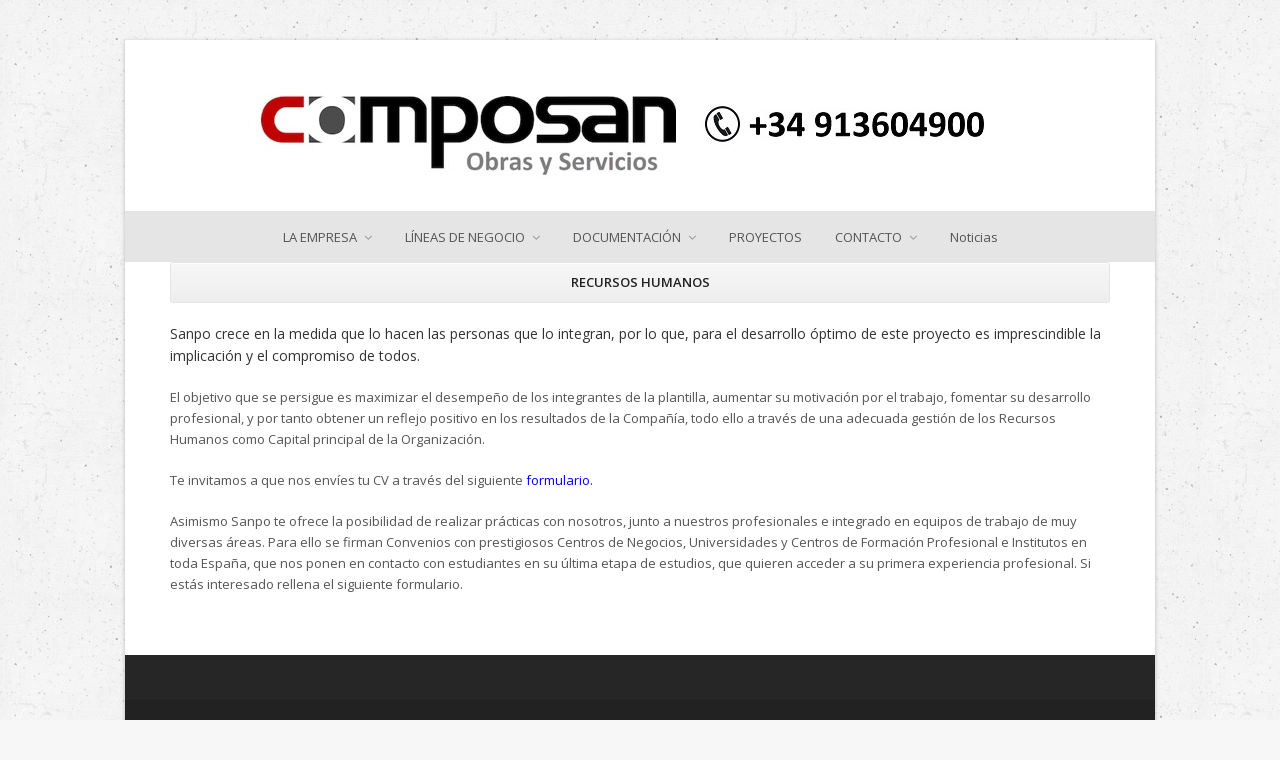

--- FILE ---
content_type: text/html; charset=UTF-8
request_url: https://composanobras.com/recursos-humanos/
body_size: 13195
content:
<!DOCTYPE html>

<html lang="es">
<head>


<script>
  (function(i,s,o,g,r,a,m){i['GoogleAnalyticsObject']=r;i[r]=i[r]||function(){
  (i[r].q=i[r].q||[]).push(arguments)},i[r].l=1*new Date();a=s.createElement(o),
  m=s.getElementsByTagName(o)[0];a.async=1;a.src=g;m.parentNode.insertBefore(a,m)
  })(window,document,'script','//www.google-analytics.com/analytics.js','ga');

  ga('create', 'UA-53786615-1', 'composanpuentes.com');
  ga('send', 'pageview');

</script>
	<meta charset="UTF-8" />
	<meta name="viewport" content="width=device-width, initial-scale=1, maximum-scale=1" />
	<title>  RR &#8211; HH | www.composanobras.com</title>
	<link rel="pingback" href="https://composanobras.com/xmlrpc.php" />
    	<meta name='robots' content='max-image-preview:large' />
<link rel='dns-prefetch' href='//fonts.googleapis.com' />
<link rel="alternate" type="application/rss+xml" title="www.composanobras.com &raquo; Feed" href="https://composanobras.com/feed/" />
<link rel="alternate" type="application/rss+xml" title="www.composanobras.com &raquo; Feed de los comentarios" href="https://composanobras.com/comments/feed/" />
<link rel="alternate" type="application/rss+xml" title="www.composanobras.com &raquo; Comentario RR &#8211; HH del feed" href="https://composanobras.com/recursos-humanos/feed/" />
<link rel="alternate" title="oEmbed (JSON)" type="application/json+oembed" href="https://composanobras.com/wp-json/oembed/1.0/embed?url=https%3A%2F%2Fcomposanobras.com%2Frecursos-humanos%2F" />
<link rel="alternate" title="oEmbed (XML)" type="text/xml+oembed" href="https://composanobras.com/wp-json/oembed/1.0/embed?url=https%3A%2F%2Fcomposanobras.com%2Frecursos-humanos%2F&#038;format=xml" />
		<!-- This site uses the Google Analytics by ExactMetrics plugin v8.11.1 - Using Analytics tracking - https://www.exactmetrics.com/ -->
		<!-- Nota: ExactMetrics no está actualmente configurado en este sitio. El dueño del sitio necesita identificarse usando su cuenta de Google Analytics en el panel de ajustes de ExactMetrics. -->
					<!-- No tracking code set -->
				<!-- / Google Analytics by ExactMetrics -->
		<style id='wp-img-auto-sizes-contain-inline-css' type='text/css'>
img:is([sizes=auto i],[sizes^="auto," i]){contain-intrinsic-size:3000px 1500px}
/*# sourceURL=wp-img-auto-sizes-contain-inline-css */
</style>
<link rel='stylesheet' id='mmpm_mega_main_menu-css' href='https://composanobras.com/wp-content/plugins/mega_main_menu/src/css/cache.skin.css' type='text/css' media='all' />
<link rel='stylesheet' id='layerslider-css' href='https://composanobras.com/wp-content/plugins/LayerSlider/assets/static/layerslider/css/layerslider.css' type='text/css' media='all' />
<style id='wp-emoji-styles-inline-css' type='text/css'>

	img.wp-smiley, img.emoji {
		display: inline !important;
		border: none !important;
		box-shadow: none !important;
		height: 1em !important;
		width: 1em !important;
		margin: 0 0.07em !important;
		vertical-align: -0.1em !important;
		background: none !important;
		padding: 0 !important;
	}
/*# sourceURL=wp-emoji-styles-inline-css */
</style>
<style id='wp-block-library-inline-css' type='text/css'>
:root{--wp-block-synced-color:#7a00df;--wp-block-synced-color--rgb:122,0,223;--wp-bound-block-color:var(--wp-block-synced-color);--wp-editor-canvas-background:#ddd;--wp-admin-theme-color:#007cba;--wp-admin-theme-color--rgb:0,124,186;--wp-admin-theme-color-darker-10:#006ba1;--wp-admin-theme-color-darker-10--rgb:0,107,160.5;--wp-admin-theme-color-darker-20:#005a87;--wp-admin-theme-color-darker-20--rgb:0,90,135;--wp-admin-border-width-focus:2px}@media (min-resolution:192dpi){:root{--wp-admin-border-width-focus:1.5px}}.wp-element-button{cursor:pointer}:root .has-very-light-gray-background-color{background-color:#eee}:root .has-very-dark-gray-background-color{background-color:#313131}:root .has-very-light-gray-color{color:#eee}:root .has-very-dark-gray-color{color:#313131}:root .has-vivid-green-cyan-to-vivid-cyan-blue-gradient-background{background:linear-gradient(135deg,#00d084,#0693e3)}:root .has-purple-crush-gradient-background{background:linear-gradient(135deg,#34e2e4,#4721fb 50%,#ab1dfe)}:root .has-hazy-dawn-gradient-background{background:linear-gradient(135deg,#faaca8,#dad0ec)}:root .has-subdued-olive-gradient-background{background:linear-gradient(135deg,#fafae1,#67a671)}:root .has-atomic-cream-gradient-background{background:linear-gradient(135deg,#fdd79a,#004a59)}:root .has-nightshade-gradient-background{background:linear-gradient(135deg,#330968,#31cdcf)}:root .has-midnight-gradient-background{background:linear-gradient(135deg,#020381,#2874fc)}:root{--wp--preset--font-size--normal:16px;--wp--preset--font-size--huge:42px}.has-regular-font-size{font-size:1em}.has-larger-font-size{font-size:2.625em}.has-normal-font-size{font-size:var(--wp--preset--font-size--normal)}.has-huge-font-size{font-size:var(--wp--preset--font-size--huge)}.has-text-align-center{text-align:center}.has-text-align-left{text-align:left}.has-text-align-right{text-align:right}.has-fit-text{white-space:nowrap!important}#end-resizable-editor-section{display:none}.aligncenter{clear:both}.items-justified-left{justify-content:flex-start}.items-justified-center{justify-content:center}.items-justified-right{justify-content:flex-end}.items-justified-space-between{justify-content:space-between}.screen-reader-text{border:0;clip-path:inset(50%);height:1px;margin:-1px;overflow:hidden;padding:0;position:absolute;width:1px;word-wrap:normal!important}.screen-reader-text:focus{background-color:#ddd;clip-path:none;color:#444;display:block;font-size:1em;height:auto;left:5px;line-height:normal;padding:15px 23px 14px;text-decoration:none;top:5px;width:auto;z-index:100000}html :where(.has-border-color){border-style:solid}html :where([style*=border-top-color]){border-top-style:solid}html :where([style*=border-right-color]){border-right-style:solid}html :where([style*=border-bottom-color]){border-bottom-style:solid}html :where([style*=border-left-color]){border-left-style:solid}html :where([style*=border-width]){border-style:solid}html :where([style*=border-top-width]){border-top-style:solid}html :where([style*=border-right-width]){border-right-style:solid}html :where([style*=border-bottom-width]){border-bottom-style:solid}html :where([style*=border-left-width]){border-left-style:solid}html :where(img[class*=wp-image-]){height:auto;max-width:100%}:where(figure){margin:0 0 1em}html :where(.is-position-sticky){--wp-admin--admin-bar--position-offset:var(--wp-admin--admin-bar--height,0px)}@media screen and (max-width:600px){html :where(.is-position-sticky){--wp-admin--admin-bar--position-offset:0px}}

/*# sourceURL=wp-block-library-inline-css */
</style><style id='global-styles-inline-css' type='text/css'>
:root{--wp--preset--aspect-ratio--square: 1;--wp--preset--aspect-ratio--4-3: 4/3;--wp--preset--aspect-ratio--3-4: 3/4;--wp--preset--aspect-ratio--3-2: 3/2;--wp--preset--aspect-ratio--2-3: 2/3;--wp--preset--aspect-ratio--16-9: 16/9;--wp--preset--aspect-ratio--9-16: 9/16;--wp--preset--color--black: #000000;--wp--preset--color--cyan-bluish-gray: #abb8c3;--wp--preset--color--white: #ffffff;--wp--preset--color--pale-pink: #f78da7;--wp--preset--color--vivid-red: #cf2e2e;--wp--preset--color--luminous-vivid-orange: #ff6900;--wp--preset--color--luminous-vivid-amber: #fcb900;--wp--preset--color--light-green-cyan: #7bdcb5;--wp--preset--color--vivid-green-cyan: #00d084;--wp--preset--color--pale-cyan-blue: #8ed1fc;--wp--preset--color--vivid-cyan-blue: #0693e3;--wp--preset--color--vivid-purple: #9b51e0;--wp--preset--gradient--vivid-cyan-blue-to-vivid-purple: linear-gradient(135deg,rgb(6,147,227) 0%,rgb(155,81,224) 100%);--wp--preset--gradient--light-green-cyan-to-vivid-green-cyan: linear-gradient(135deg,rgb(122,220,180) 0%,rgb(0,208,130) 100%);--wp--preset--gradient--luminous-vivid-amber-to-luminous-vivid-orange: linear-gradient(135deg,rgb(252,185,0) 0%,rgb(255,105,0) 100%);--wp--preset--gradient--luminous-vivid-orange-to-vivid-red: linear-gradient(135deg,rgb(255,105,0) 0%,rgb(207,46,46) 100%);--wp--preset--gradient--very-light-gray-to-cyan-bluish-gray: linear-gradient(135deg,rgb(238,238,238) 0%,rgb(169,184,195) 100%);--wp--preset--gradient--cool-to-warm-spectrum: linear-gradient(135deg,rgb(74,234,220) 0%,rgb(151,120,209) 20%,rgb(207,42,186) 40%,rgb(238,44,130) 60%,rgb(251,105,98) 80%,rgb(254,248,76) 100%);--wp--preset--gradient--blush-light-purple: linear-gradient(135deg,rgb(255,206,236) 0%,rgb(152,150,240) 100%);--wp--preset--gradient--blush-bordeaux: linear-gradient(135deg,rgb(254,205,165) 0%,rgb(254,45,45) 50%,rgb(107,0,62) 100%);--wp--preset--gradient--luminous-dusk: linear-gradient(135deg,rgb(255,203,112) 0%,rgb(199,81,192) 50%,rgb(65,88,208) 100%);--wp--preset--gradient--pale-ocean: linear-gradient(135deg,rgb(255,245,203) 0%,rgb(182,227,212) 50%,rgb(51,167,181) 100%);--wp--preset--gradient--electric-grass: linear-gradient(135deg,rgb(202,248,128) 0%,rgb(113,206,126) 100%);--wp--preset--gradient--midnight: linear-gradient(135deg,rgb(2,3,129) 0%,rgb(40,116,252) 100%);--wp--preset--font-size--small: 13px;--wp--preset--font-size--medium: 20px;--wp--preset--font-size--large: 36px;--wp--preset--font-size--x-large: 42px;--wp--preset--spacing--20: 0.44rem;--wp--preset--spacing--30: 0.67rem;--wp--preset--spacing--40: 1rem;--wp--preset--spacing--50: 1.5rem;--wp--preset--spacing--60: 2.25rem;--wp--preset--spacing--70: 3.38rem;--wp--preset--spacing--80: 5.06rem;--wp--preset--shadow--natural: 6px 6px 9px rgba(0, 0, 0, 0.2);--wp--preset--shadow--deep: 12px 12px 50px rgba(0, 0, 0, 0.4);--wp--preset--shadow--sharp: 6px 6px 0px rgba(0, 0, 0, 0.2);--wp--preset--shadow--outlined: 6px 6px 0px -3px rgb(255, 255, 255), 6px 6px rgb(0, 0, 0);--wp--preset--shadow--crisp: 6px 6px 0px rgb(0, 0, 0);}:where(.is-layout-flex){gap: 0.5em;}:where(.is-layout-grid){gap: 0.5em;}body .is-layout-flex{display: flex;}.is-layout-flex{flex-wrap: wrap;align-items: center;}.is-layout-flex > :is(*, div){margin: 0;}body .is-layout-grid{display: grid;}.is-layout-grid > :is(*, div){margin: 0;}:where(.wp-block-columns.is-layout-flex){gap: 2em;}:where(.wp-block-columns.is-layout-grid){gap: 2em;}:where(.wp-block-post-template.is-layout-flex){gap: 1.25em;}:where(.wp-block-post-template.is-layout-grid){gap: 1.25em;}.has-black-color{color: var(--wp--preset--color--black) !important;}.has-cyan-bluish-gray-color{color: var(--wp--preset--color--cyan-bluish-gray) !important;}.has-white-color{color: var(--wp--preset--color--white) !important;}.has-pale-pink-color{color: var(--wp--preset--color--pale-pink) !important;}.has-vivid-red-color{color: var(--wp--preset--color--vivid-red) !important;}.has-luminous-vivid-orange-color{color: var(--wp--preset--color--luminous-vivid-orange) !important;}.has-luminous-vivid-amber-color{color: var(--wp--preset--color--luminous-vivid-amber) !important;}.has-light-green-cyan-color{color: var(--wp--preset--color--light-green-cyan) !important;}.has-vivid-green-cyan-color{color: var(--wp--preset--color--vivid-green-cyan) !important;}.has-pale-cyan-blue-color{color: var(--wp--preset--color--pale-cyan-blue) !important;}.has-vivid-cyan-blue-color{color: var(--wp--preset--color--vivid-cyan-blue) !important;}.has-vivid-purple-color{color: var(--wp--preset--color--vivid-purple) !important;}.has-black-background-color{background-color: var(--wp--preset--color--black) !important;}.has-cyan-bluish-gray-background-color{background-color: var(--wp--preset--color--cyan-bluish-gray) !important;}.has-white-background-color{background-color: var(--wp--preset--color--white) !important;}.has-pale-pink-background-color{background-color: var(--wp--preset--color--pale-pink) !important;}.has-vivid-red-background-color{background-color: var(--wp--preset--color--vivid-red) !important;}.has-luminous-vivid-orange-background-color{background-color: var(--wp--preset--color--luminous-vivid-orange) !important;}.has-luminous-vivid-amber-background-color{background-color: var(--wp--preset--color--luminous-vivid-amber) !important;}.has-light-green-cyan-background-color{background-color: var(--wp--preset--color--light-green-cyan) !important;}.has-vivid-green-cyan-background-color{background-color: var(--wp--preset--color--vivid-green-cyan) !important;}.has-pale-cyan-blue-background-color{background-color: var(--wp--preset--color--pale-cyan-blue) !important;}.has-vivid-cyan-blue-background-color{background-color: var(--wp--preset--color--vivid-cyan-blue) !important;}.has-vivid-purple-background-color{background-color: var(--wp--preset--color--vivid-purple) !important;}.has-black-border-color{border-color: var(--wp--preset--color--black) !important;}.has-cyan-bluish-gray-border-color{border-color: var(--wp--preset--color--cyan-bluish-gray) !important;}.has-white-border-color{border-color: var(--wp--preset--color--white) !important;}.has-pale-pink-border-color{border-color: var(--wp--preset--color--pale-pink) !important;}.has-vivid-red-border-color{border-color: var(--wp--preset--color--vivid-red) !important;}.has-luminous-vivid-orange-border-color{border-color: var(--wp--preset--color--luminous-vivid-orange) !important;}.has-luminous-vivid-amber-border-color{border-color: var(--wp--preset--color--luminous-vivid-amber) !important;}.has-light-green-cyan-border-color{border-color: var(--wp--preset--color--light-green-cyan) !important;}.has-vivid-green-cyan-border-color{border-color: var(--wp--preset--color--vivid-green-cyan) !important;}.has-pale-cyan-blue-border-color{border-color: var(--wp--preset--color--pale-cyan-blue) !important;}.has-vivid-cyan-blue-border-color{border-color: var(--wp--preset--color--vivid-cyan-blue) !important;}.has-vivid-purple-border-color{border-color: var(--wp--preset--color--vivid-purple) !important;}.has-vivid-cyan-blue-to-vivid-purple-gradient-background{background: var(--wp--preset--gradient--vivid-cyan-blue-to-vivid-purple) !important;}.has-light-green-cyan-to-vivid-green-cyan-gradient-background{background: var(--wp--preset--gradient--light-green-cyan-to-vivid-green-cyan) !important;}.has-luminous-vivid-amber-to-luminous-vivid-orange-gradient-background{background: var(--wp--preset--gradient--luminous-vivid-amber-to-luminous-vivid-orange) !important;}.has-luminous-vivid-orange-to-vivid-red-gradient-background{background: var(--wp--preset--gradient--luminous-vivid-orange-to-vivid-red) !important;}.has-very-light-gray-to-cyan-bluish-gray-gradient-background{background: var(--wp--preset--gradient--very-light-gray-to-cyan-bluish-gray) !important;}.has-cool-to-warm-spectrum-gradient-background{background: var(--wp--preset--gradient--cool-to-warm-spectrum) !important;}.has-blush-light-purple-gradient-background{background: var(--wp--preset--gradient--blush-light-purple) !important;}.has-blush-bordeaux-gradient-background{background: var(--wp--preset--gradient--blush-bordeaux) !important;}.has-luminous-dusk-gradient-background{background: var(--wp--preset--gradient--luminous-dusk) !important;}.has-pale-ocean-gradient-background{background: var(--wp--preset--gradient--pale-ocean) !important;}.has-electric-grass-gradient-background{background: var(--wp--preset--gradient--electric-grass) !important;}.has-midnight-gradient-background{background: var(--wp--preset--gradient--midnight) !important;}.has-small-font-size{font-size: var(--wp--preset--font-size--small) !important;}.has-medium-font-size{font-size: var(--wp--preset--font-size--medium) !important;}.has-large-font-size{font-size: var(--wp--preset--font-size--large) !important;}.has-x-large-font-size{font-size: var(--wp--preset--font-size--x-large) !important;}
/*# sourceURL=global-styles-inline-css */
</style>

<style id='classic-theme-styles-inline-css' type='text/css'>
/*! This file is auto-generated */
.wp-block-button__link{color:#fff;background-color:#32373c;border-radius:9999px;box-shadow:none;text-decoration:none;padding:calc(.667em + 2px) calc(1.333em + 2px);font-size:1.125em}.wp-block-file__button{background:#32373c;color:#fff;text-decoration:none}
/*# sourceURL=/wp-includes/css/classic-themes.min.css */
</style>
<link rel='stylesheet' id='cpsh-shortcodes-css' href='https://composanobras.com/wp-content/plugins/column-shortcodes//assets/css/shortcodes.css' type='text/css' media='all' />
<link rel='stylesheet' id='contact-form-7-css' href='https://composanobras.com/wp-content/plugins/contact-form-7/includes/css/styles.css' type='text/css' media='all' />
<link rel='stylesheet' id='ley-cookie-css' href='https://composanobras.com/wp-content/plugins/spain-cookie-law/assets/css/ley-cookie.css' type='text/css' media='all' />
<link rel='stylesheet' id='font-awesome-css' href='https://composanobras.com/wp-content/plugins/vc-icon-box/css/font-awesome.min.css' type='text/css' media='all' />
<link rel='stylesheet' id='icon-box-css' href='https://composanobras.com/wp-content/plugins/vc-icon-box/css/style.css' type='text/css' media='all' />
<link rel='stylesheet' id='js_composer_front-css' href='https://composanobras.com/wp-content/plugins/js_composer/assets/css/js_composer.min.css' type='text/css' media='all' />
<link rel='stylesheet' id='wpex-style-css' href='https://composanobras.com/wp-content/themes/Total/style.css' type='text/css' media='all' />
<link rel='stylesheet' id='wpex-responsive-css' href='https://composanobras.com/wp-content/themes/Total/css/responsive.css' type='text/css' media='all' />
<link rel='stylesheet' id='wpex-opensans-css' href='http://fonts.googleapis.com/css?family=Open+Sans%3A300italic%2C400italic%2C600italic%2C700italic%2C800italic%2C400%2C300%2C600%2C700%2C800&#038;subset=latin%2Ccyrillic-ext%2Cgreek-ext%2Cgreek%2Cvietnamese%2Clatin-ext%2Ccyrillic' type='text/css' media='all' />
<link rel='stylesheet' id='vcex-lightbox-css' href='https://composanobras.com/wp-content/plugins/visual-composer-extension/assets/css/lightbox.css' type='text/css' media='all' />
<link rel='stylesheet' id='vcex-font-awesome-css' href='https://composanobras.com/wp-content/plugins/visual-composer-extension/assets/css/font-awesome.min.css' type='text/css' media='all' />
<link rel='stylesheet' id='vcex-composer-extend-css' href='https://composanobras.com/wp-content/plugins/visual-composer-extension/assets/css/vcex-shortcodes.css' type='text/css' media='all' />
<link rel='stylesheet' id='fancybox-css' href='https://composanobras.com/wp-content/plugins/easy-fancybox/fancybox/1.5.4/jquery.fancybox.min.css' type='text/css' media='screen' />
<style id='fancybox-inline-css' type='text/css'>
#fancybox-outer{background:#ffffff}#fancybox-content{background:#ffffff;border-color:#ffffff;color:#000000;}#fancybox-title,#fancybox-title-float-main{color:#fff}
/*# sourceURL=fancybox-inline-css */
</style>
<link rel='stylesheet' id='mmpm_icomoon-css' href='https://composanobras.com/wp-content/plugins/mega_main_menu/src/css/external/icomoon.css' type='text/css' media='all' />
<link rel='stylesheet' id='mmpm_font-awesome-css' href='https://composanobras.com/wp-content/plugins/mega_main_menu/src/css/external/font-awesome.css' type='text/css' media='all' />
<script type="text/javascript" src="https://composanobras.com/wp-includes/js/jquery/jquery.min.js" id="jquery-core-js"></script>
<script type="text/javascript" src="https://composanobras.com/wp-includes/js/jquery/jquery-migrate.min.js" id="jquery-migrate-js"></script>
<script type="text/javascript" id="layerslider-utils-js-extra">
/* <![CDATA[ */
var LS_Meta = {"v":"7.9.5","fixGSAP":"1"};
//# sourceURL=layerslider-utils-js-extra
/* ]]> */
</script>
<script type="text/javascript" src="https://composanobras.com/wp-content/plugins/LayerSlider/assets/static/layerslider/js/layerslider.utils.js" id="layerslider-utils-js"></script>
<script type="text/javascript" src="https://composanobras.com/wp-content/plugins/LayerSlider/assets/static/layerslider/js/layerslider.kreaturamedia.jquery.js" id="layerslider-js"></script>
<script type="text/javascript" src="https://composanobras.com/wp-content/plugins/LayerSlider/assets/static/layerslider/js/layerslider.transitions.js" id="layerslider-transitions-js"></script>
<script type="text/javascript" src="https://composanobras.com/wp-content/plugins/spain-cookie-law/assets/js/cookie-check.js" id="cookie-check-js"></script>
<script type="text/javascript" src="https://composanobras.com/wp-content/plugins/spain-cookie-law/assets/js/jquery-cookie/jquery.cookie.js" id="jquery.cookie-js"></script>
<script type="text/javascript" src="https://composanobras.com/wp-content/plugins/mega_main_menu/src/js/frontend/menu_functions.js" id="mmpm_menu_functions-js"></script>
<script></script><meta name="generator" content="Powered by LayerSlider 7.9.5 - Build Heros, Sliders, and Popups. Create Animations and Beautiful, Rich Web Content as Easy as Never Before on WordPress." />
<!-- LayerSlider updates and docs at: https://layerslider.com -->
<link rel="https://api.w.org/" href="https://composanobras.com/wp-json/" /><link rel="alternate" title="JSON" type="application/json" href="https://composanobras.com/wp-json/wp/v2/pages/92" /><link rel="canonical" href="https://composanobras.com/recursos-humanos/" />
<link rel='shortlink' href='https://composanobras.com/?p=92' />
<!--[if IE]><script src="http://html5shiv.googlecode.com/svn/trunk/html5.js"></script><![endif]--><!-- Custom CSS -->
<style type="text/css">
body a { color: #1e1e1e; }h1 a:hover, h2 a:hover, h3 a:hover, h4 a:hover, h5 a:hover, h6 a:hover{color: #1e1e1e !important;}.edit-post-link a, #commentform #submit, .wpcf7 .wpcf7-submit, #comments .comment-reply-link, .theme-button, .readmore-link, #current-shop-items .buttons a, .woocommerce .button, .vcex-filter-links li a:hover, .vcex-filter-links li.active a, .page-numbers a:hover, .page-numbers.current, .page-numbers.current:hover, input[type="submit"] { background: #cccccc; background: -webkit-linear-gradient(#ededed,#cccccc);background: -moz-linear-gradient(#ededed,#cccccc);background: -o-linear-gradient(#ededed,#cccccc);background: linear-gradient(#ededed,#cccccc);}#site-navigation-wrap { background:#e5e5e5; }#site-navigation .dropdown-menu ul { background:#efefef; } .navbar-style-one .dropdown-menu ul:after { border-bottom-color: #efefef;}
</style><!-- Custom CSS -->
<style type="text/css">
@media only screen and (min-width: 960px) {#sidebar { width: 250px; }}#site-header-inner { padding-top: 20px; }#site-header-inner { padding-bottom: 10px; }
</style><!-- Custom CSS -->
<style type="text/css">
ventana-nueva { target=\"_blank\" }
</style><!-- Favicon --><link rel="shortcut icon" href="https://composanobras.com/wp-content/uploads/2017/02/cropped-af-sanpo.jpg"><!-- Apple iPhone Icon --><link rel="apple-touch-icon-precomposed" href="https://composanobras.com/wp-content/themes/Total/images/favicons/apple-touch-icon.png"><!-- Apple iPhone Retina Icon --><link rel="apple-touch-icon-precomposed" sizes="114x114" href="https://composanobras.com/wp-content/themes/Total/images/favicons/apple-touch-icon-114x114.png"><!-- Apple iPhone Icon --><link rel="apple-touch-icon-precomposed" sizes="72x72" href="https://composanobras.com/wp-content/themes/Total/images/favicons/apple-touch-icon-72x72.png"><!-- Retina Logo --> <script type="text/javascript"> jQuery(function($){ if (window.devicePixelRatio == 2) { $("#masthead .logo img").attr("src", "https://composanobras.com/wp-content/themes/Total/images/logo/logo-retina.png"); $("#masthead .logo img").attr("width", "30"); $("#masthead .logo img").attr("height", "60"); } }); </script><script>
  (function(i,s,o,g,r,a,m){i['GoogleAnalyticsObject']=r;i[r]=i[r]||function(){
  (i[r].q=i[r].q||[]).push(arguments)},i[r].l=1*new Date();a=s.createElement(o),
  m=s.getElementsByTagName(o)[0];a.async=1;a.src=g;m.parentNode.insertBefore(a,m)
  })(window,document,'script','//www.google-analytics.com/analytics.js','ga');

  ga('create', 'UA-47911919-1', 'composanobras.com');
  ga('send', 'pageview');

</script><!-- Custom CSS -->
<style type="text/css">
body { background-image: url(https://composanobras.com/wp-content/themes/Total/images/patterns/old_wall.png); background-repeat: repeat; }
</style><style type="text/css">.recentcomments a{display:inline !important;padding:0 !important;margin:0 !important;}</style><meta name="generator" content="Powered by WPBakery Page Builder - drag and drop page builder for WordPress."/>
<style type="text/css" id="custom-background-css">
body.custom-background { background-color: #f7f7f7; }
</style>
	
<!--[if gte IE 9]>
	<style type="text/css">
		.#mega_main_menu,
		.#mega_main_menu *
		{
			filter: none;
		}
	</style>
<![endif]-->
<link rel="icon" href="https://composanobras.com/wp-content/uploads/2017/02/cropped-af-sanpo-32x32.jpg" sizes="32x32" />
<link rel="icon" href="https://composanobras.com/wp-content/uploads/2017/02/cropped-af-sanpo-192x192.jpg" sizes="192x192" />
<link rel="apple-touch-icon" href="https://composanobras.com/wp-content/uploads/2017/02/cropped-af-sanpo-180x180.jpg" />
<meta name="msapplication-TileImage" content="https://composanobras.com/wp-content/uploads/2017/02/cropped-af-sanpo-270x270.jpg" />
<link rel="stylesheet" id="redux-google-fonts-css"  href="//fonts.googleapis.com/css?family=Open+Sans:600,700,400&amp;v=1487242453" type="text/css" media="all" /><style type="text/css" class="redux-typography">body{font-family:Open Sans;font-weight:normal;font-style:normal;font-size:13px;color:#555;}h1,h2,h3,h4,h5,h6,.theme-heading, .widget-title{font-family:Open Sans;font-weight:600;font-style:normal;}#site-logo a{font-family:Open Sans;font-weight:700;font-style:normal;font-size:24px;}.main-navigation .sf-menu a{font-family:Open Sans;font-weight:400;font-style:normal;font-size:13px;}#site-header .dropdown-menu ul a{font-family:Open Sans;font-weight:400;font-style:normal;font-size:12px;}.page-header-title{font-family:Open Sans;font-weight:400;font-style:normal;font-size:21px;}</style><style type="text/css" class="redux-spacing">#sidebar{padding-top:0;padding-right:0;padding-bottom:0;padding-left:0;}</style><style type="text/css" class="redux-border">#sidebar{border-top:inherit solid inherit;border-right:inherit solid inherit;border-bottom:inherit solid inherit;border-left:inherit solid inherit;}</style><style type="text/css" class="redux-border">#footer{border-top:inherit solid inherit;border-right:inherit solid inherit;border-bottom:inherit solid inherit;border-left:inherit solid inherit;}</style><style type="text/css" class="redux-border">#footer-bottom{border-top:inherit solid inherit;border-right:inherit solid inherit;border-bottom:inherit solid inherit;border-left:inherit solid inherit;}</style><noscript><style> .wpb_animate_when_almost_visible { opacity: 1; }</style></noscript>

</head>

<!-- Begin Body -->
<body class="wp-singular page-template-default page page-id-92 custom-background wp-theme-Total metaslider-plugin wpex-theme boxed-main-layout wpex-responsive wpb-js-composer js-comp-ver-8.6.1 vc_responsive">



	<div id="wrap" class="clr">
	
					<header id="site-header" class="header-three clr fixed-scroll" role="banner">
	<div id="site-header-inner" class="header-three-inner container clr">
				
		<!-- Mobile navigation -->
		<div id="sidr-close">
			<a href="#sidr-close" class="toggle-sidr-close"></a>
		</div>
		<div id="mobile-menu" class="clr">
			<a href="#sidr" class="mobile-menu-toggle"><span class="fa fa-bars"></span></a>
								<a href="" title="" class="mobile-menu-extra-icons mobile-menu-"><span class="fa fa-"></span></a>
						</div><!-- #mobile-menu -->

				<div id="site-logo" class="header-three-logo">
							<a href="https://composanobras.com/" title="www.composanobras.com" rel="home"><img src="https://composanobras.com/wp-content/uploads/2014/02/logo.jpg" alt="" /></a>
					</div><!-- .header-three-logo -->
	</div><!-- #header-three-inner -->
	<div id="site-navigation-wrap" class="clr navbar-style-three">      
			<nav id="site-navigation" class="navigation main-navigation container clr" role="navigation">
			<div class="menu-menu-composanpuentes-container"><ul id="menu-menu-composanpuentes" class="dropdown-menu sf-menu"><li id="menu-item-18" class="menu-item menu-item-type-post_type menu-item-object-page menu-item-home menu-item-has-children dropdown menu-item-18"><a href="https://composanobras.com/">LA EMPRESA <span class="nav-arrow fa fa-angle-down"></span></a>
<ul class="sub-menu">
	<li id="menu-item-1829" class="menu-item menu-item-type-post_type menu-item-object-page menu-item-1829"><a href="https://composanobras.com/presentacion/presentacion-2/">PRESENTACION</a></li>
	<li id="menu-item-53" class="menu-item menu-item-type-post_type menu-item-object-page menu-item-53"><a href="https://composanobras.com/mision-y-objetivos/">MISIÓN Y OBJETIVOS</a></li>
	<li id="menu-item-78" class="menu-item menu-item-type-post_type menu-item-object-page menu-item-78"><a href="https://composanobras.com/politica-de-gestion-integrada/">COMPROMISO Y CONFIANZA</a></li>
</ul>
</li>
<li id="menu-item-108" class="menu-item menu-item-type-post_type menu-item-object-page menu-item-has-children dropdown menu-item-108"><a href="https://composanobras.com/lineas-de-negocio/">LÍNEAS DE NEGOCIO <span class="nav-arrow fa fa-angle-down"></span></a>
<ul class="sub-menu">
	<li id="menu-item-114" class="menu-item menu-item-type-post_type menu-item-object-page menu-item-has-children dropdown menu-item-114"><a href="https://composanobras.com/ingenieria-de-estructuras-y-asesoria-tecnica/">INGENIERÍA DE ESTRUCTURAS Y ASESORÍA TÉCNICA</a>
	<ul class="sub-menu">
		<li id="menu-item-111" class="menu-item menu-item-type-post_type menu-item-object-page menu-item-111"><a href="https://composanobras.com/inspecciones-de-puentes-y-sistemas-de-gestion/">INSPECCIONES DE PUENTES Y SISTEMAS DE GESTIÓN</a></li>
		<li id="menu-item-117" class="menu-item menu-item-type-post_type menu-item-object-page menu-item-117"><a href="https://composanobras.com/proyectos-de-reparacion-y-rehabilitacion/">PROYECTOS DE REPARACIÓN Y REHABILITACIÓN</a></li>
	</ul>
</li>
	<li id="menu-item-120" class="menu-item menu-item-type-post_type menu-item-object-page menu-item-has-children dropdown menu-item-120"><a href="https://composanobras.com/obras-de-rehabilitacion-ejecucion-de-obras/">OBRAS DE REHABILITACIÓN – EJECUCIÓN DE OBRAS</a>
	<ul class="sub-menu">
		<li id="menu-item-126" class="menu-item menu-item-type-post_type menu-item-object-page menu-item-126"><a href="https://composanobras.com/refuerzos-estructurales/">REFUERZOS ESTRUCTURALES</a></li>
		<li id="menu-item-123" class="menu-item menu-item-type-post_type menu-item-object-page menu-item-123"><a href="https://composanobras.com/rehabilitaciones-integrales/">REHABILITACIONES INTEGRALES</a></li>
		<li id="menu-item-129" class="menu-item menu-item-type-post_type menu-item-object-page menu-item-129"><a href="https://composanobras.com/elevaciones-de-tableros-y-sustitucion-de-apoyos/">ELEVACIONES DE TABLEROS Y SUSTITUCIÓN DE APOYOS</a></li>
		<li id="menu-item-138" class="menu-item menu-item-type-post_type menu-item-object-page menu-item-138"><a href="https://composanobras.com/adecuacion-de-sistemas-de-contencion/">ADECUACIÓN DE SISTEMAS DE CONTENCIÓN</a></li>
		<li id="menu-item-132" class="menu-item menu-item-type-post_type menu-item-object-page menu-item-132"><a href="https://composanobras.com/sutituciones-ampliaciones-de-tableros/">SUSTITUCIONES AMPLIACIONES DE TABLEROS</a></li>
		<li id="menu-item-135" class="menu-item menu-item-type-post_type menu-item-object-page menu-item-135"><a href="https://composanobras.com/reparaciones-de-impactos/">REPARACIONES DE IMPACTOS</a></li>
		<li id="menu-item-641" class="menu-item menu-item-type-post_type menu-item-object-page menu-item-641"><a href="https://composanobras.com/proteccion-contrasocavacion/">PROTECCIÓN CONTRASOCAVACIÓN</a></li>
	</ul>
</li>
	<li id="menu-item-142" class="menu-item menu-item-type-post_type menu-item-object-page menu-item-has-children dropdown menu-item-142"><a href="https://composanobras.com/juntas-de-calzada/">JUNTAS DE CALZADA</a>
	<ul class="sub-menu">
		<li id="menu-item-145" class="menu-item menu-item-type-post_type menu-item-object-page menu-item-145"><a href="https://composanobras.com/doble-corte-y-sellado/">DOBLE CORTE Y SELLADO</a></li>
		<li id="menu-item-148" class="menu-item menu-item-type-post_type menu-item-object-page menu-item-148"><a href="https://composanobras.com/juntas-elasticas/">JUNTAS ELÁSTICAS</a></li>
		<li id="menu-item-151" class="menu-item menu-item-type-post_type menu-item-object-page menu-item-151"><a href="https://composanobras.com/juntas-de-neopreno-armado/">JUNTAS DE NEOPRENO ARMADO</a></li>
	</ul>
</li>
	<li id="menu-item-154" class="menu-item menu-item-type-post_type menu-item-object-page menu-item-has-children dropdown menu-item-154"><a href="https://composanobras.com/impermeabilizaciones/">IMPERMEABILIZACIONES</a>
	<ul class="sub-menu">
		<li id="menu-item-157" class="menu-item menu-item-type-post_type menu-item-object-page menu-item-157"><a href="https://composanobras.com/con-sistema-amiflex/">CON SISTEMA AMIFLEX</a></li>
		<li id="menu-item-160" class="menu-item menu-item-type-post_type menu-item-object-page menu-item-160"><a href="https://composanobras.com/con-lamina-asfaltica/">CON LÁMINA ASFÁLTICA</a></li>
	</ul>
</li>
	<li id="menu-item-163" class="menu-item menu-item-type-post_type menu-item-object-page menu-item-has-children dropdown menu-item-163"><a href="https://composanobras.com/tratamientos-de-conservacion/">TRATAMIENTOS DE CONSERVACIÓN</a>
	<ul class="sub-menu">
		<li id="menu-item-166" class="menu-item menu-item-type-post_type menu-item-object-page menu-item-166"><a href="https://composanobras.com/sellado-de-grietas/">SELLADO DE GRIETAS</a></li>
		<li id="menu-item-169" class="menu-item menu-item-type-post_type menu-item-object-page menu-item-169"><a href="https://composanobras.com/rhinophalt/">RHINOPHALT</a></li>
	</ul>
</li>
	<li id="menu-item-172" class="menu-item menu-item-type-post_type menu-item-object-page menu-item-172"><a href="https://composanobras.com/suministro-de-apoyos/">SUMINISTRO DE APOYOS</a></li>
</ul>
</li>
<li id="menu-item-175" class="menu-item menu-item-type-post_type menu-item-object-page menu-item-has-children dropdown menu-item-175"><a href="https://composanobras.com/documentacion/">DOCUMENTACIÓN <span class="nav-arrow fa fa-angle-down"></span></a>
<ul class="sub-menu">
	<li id="menu-item-178" class="menu-item menu-item-type-post_type menu-item-object-page menu-item-178"><a href="https://composanobras.com/catalogos/">CATÁLOGOS</a></li>
	<li id="menu-item-181" class="menu-item menu-item-type-post_type menu-item-object-page menu-item-181"><a href="https://composanobras.com/fichas-tecnicas-de-obras-ejecutadas/">FICHAS TÉCNICAS DE OBRAS EJECUTADAS</a></li>
	<li id="menu-item-184" class="menu-item menu-item-type-post_type menu-item-object-page menu-item-184"><a href="https://composanobras.com/fichas-tecnicas-de-producto/">FICHAS TÉCNICAS DE PRODUCTO</a></li>
	<li id="menu-item-187" class="menu-item menu-item-type-post_type menu-item-object-page menu-item-187"><a href="https://composanobras.com/certificados-de-calidad-medio-ambiente-y-prevencion/">CERTIFICADOS DE CALIDAD, MEDIO AMBIENTE Y PREVENCIÓN</a></li>
	<li id="menu-item-190" class="menu-item menu-item-type-post_type menu-item-object-page menu-item-190"><a href="https://composanobras.com/clasificaciones-y-certificados/">CLASIFICACIONES Y CERTIFICADOS</a></li>
</ul>
</li>
<li id="menu-item-193" class="menu-item menu-item-type-post_type menu-item-object-page menu-item-193"><a href="https://composanobras.com/proyectos/">PROYECTOS</a></li>
<li id="menu-item-196" class="menu-item menu-item-type-post_type menu-item-object-page current-menu-ancestor current-menu-parent current_page_parent current_page_ancestor menu-item-has-children dropdown menu-item-196"><a href="https://composanobras.com/contacto/">CONTACTO <span class="nav-arrow fa fa-angle-down"></span></a>
<ul class="sub-menu">
	<li id="menu-item-199" class="menu-item menu-item-type-post_type menu-item-object-page menu-item-199"><a href="https://composanobras.com/donde-estamos/">DONDE ESTAMOS</a></li>
	<li id="menu-item-202" class="menu-item menu-item-type-post_type menu-item-object-page menu-item-202"><a href="https://composanobras.com/solicita-informacion/">SOLICITA INFORMACIÓN</a></li>
	<li id="menu-item-93" class="menu-item menu-item-type-post_type menu-item-object-page current-menu-item page_item page-item-92 current_page_item menu-item-93"><a href="https://composanobras.com/recursos-humanos/" aria-current="page">RR – HH</a></li>
	<li id="menu-item-205" class="menu-item menu-item-type-post_type menu-item-object-page menu-item-205"><a href="https://composanobras.com/trabaja-con-nosotros/">TRABAJA CON NOSOTROS</a></li>
</ul>
</li>
<li id="menu-item-2280" class="menu-item menu-item-type-post_type menu-item-object-page menu-item-2280"><a href="https://composanobras.com/blog/">Noticias</a></li>
</ul></div>		</nav><!-- #site-navigation -->
	</div><!-- #navbar-three -->
	</header><!-- #header-three -->		        
        
	<div id="main" class="site-main clr">	
		
	    
	<div id="content-wrap" class="container clr full-width">
		<section id="primary" class="content-area clr">
			<div id="content" class="clr site-content" role="main">
									<article class="clr">
												<div class="entry-content entry clr">
							<div class="wpb-content-wrapper"><div class="clr vcex-row-skin-" ><div class="wpb_row vc_row-fluid  ">
	<div class="vc_col-sm-12 wpb_column column_container ">
			<div class="vc_text_separator wpb_content_element separator_align_center vc_text_separator_eight"  style="font-size: 14;font-weight: 600;"><span >RECURSOS HUMANOS</span></div>

	<div class="wpb_text_column wpb_content_element" >
		<div class="wpb_wrapper">
			<p><span style="color: #993300;"><span style="color: #333333; font-size: 14px; line-height: 1.5em;">Sanpo crece en la medida que lo hacen las personas que lo integran, por lo que, para el desarrollo óptimo de este proyecto es imprescindible la implicación y el compromiso de todos.</span></span></p>
<p>El objetivo que se persigue es maximizar el desempeño de los integrantes de la plantilla, aumentar su motivación por el trabajo, fomentar su desarrollo profesional, y por tanto obtener un reflejo positivo en los resultados de la Compañía, todo ello a través de una adecuada gestión de los Recursos Humanos como Capital principal de la Organización.</p>
<p>Te invitamos a que nos envíes tu CV a través del siguiente <span style="color: #0000ff;"><a href="https://composanobras.com/trabaja-con-nosotros/"><span style="color: #0000ff;">formulario</span></a>.</span><a title="Trabaja con nosotros" href="http://s454954987.mialojamiento.es/contacto/trabaja-con-nosotros/" target="_blank" rel="noopener noreferrer"><br />
</a></p>
<p>Asimismo Sanpo te ofrece la posibilidad de realizar prácticas con nosotros, junto a nuestros profesionales e integrado en equipos de trabajo de muy diversas áreas. Para ello se firman Convenios con prestigiosos Centros de Negocios, Universidades y Centros de Formación Profesional e Institutos en toda España, que nos ponen en contacto con estudiantes en su última etapa de estudios, que quieren acceder a su primera experiencia profesional. Si estás interesado rellena el siguiente formulario.<a title="Trabaja con nosotros" href="http://s454954987.mialojamiento.es/contacto/trabaja-con-nosotros/" target="_blank" rel="noopener noreferrer"><br />
</a></p>

		</div>
	</div>
<hr class="vcex-spacing " style="height: 40px" />
	</div> 
</div></div>
</div>													</div><!-- .entry-content -->
											</article><!-- #post -->
												</div><!-- #content -->
		</section><!-- #primary -->
			</div><!-- #content-wrap -->


    </div><!-- #main-content -->	
	
	<footer id="footer" class="site-footer footer-one">
		<div id="footer-widgets" class="footer-one-widgets container row clr ">
			<div class="footer-box span_1_of_4 col col-1">
							</div><!-- .footer-one-box -->
			<div class="footer-box span_1_of_4 col col-2">
							</div><!-- .footer-one-box -->
			<div class="footer-box span_1_of_4 col  col-3 ">
							</div><!-- .footer-one-box -->
			<div class="footer-box span_1_of_4 col  col-4">
							</div><!-- .footer-box -->
		</div><!-- #footer-widgets -->
	</footer><!-- #footer -->   
	        
	
	
	<div id="footer-bottom" class="footer-one-bottom clr">
		<div id="footer-bottom-inner" class="footer-one-bottom-inner container clr">
			<div id="copyright" class="clr footer-one-copyright" role="contentinfo">
				Copyright 2013 - All Rights Reserved			</div><!-- #copyright -->
			<div id="footer-menu" class="footer-one-menu clr">
			   			</div><!-- #footer-menu -->
		</div><!-- #footer-bottom-inner -->
	</div><!-- #footer-bottom -->

</div><!-- #wrap -->

<!-- MOBILE MENU -->
<form method="get" class="mobile-searchform" action="https://composanobras.com/" role="search">
	<input type="search" id="mobile-search-input" name="s" value="search" onfocus="if(this.value==this.defaultValue)this.value='';" onblur="if(this.value=='')this.value=this.defaultValue;"/>
</form>

	<a href="#" id="site-scroll-top"><span class="fa fa-chevron-up"></span></a>



<script type="speculationrules">
{"prefetch":[{"source":"document","where":{"and":[{"href_matches":"/*"},{"not":{"href_matches":["/wp-*.php","/wp-admin/*","/wp-content/uploads/*","/wp-content/*","/wp-content/plugins/*","/wp-content/themes/Total/*","/*\\?(.+)"]}},{"not":{"selector_matches":"a[rel~=\"nofollow\"]"}},{"not":{"selector_matches":".no-prefetch, .no-prefetch a"}}]},"eagerness":"conservative"}]}
</script>
	<script type="text/javascript">
	jQuery(document).ready(function() {
		CookieLegal.inicio({
			ajaxCallback: "https://composanobras.com/wp-admin/admin-ajax.php",
			checkGeoip: "off",
			mensaje: "Utilizamos cookies propias y de terceros para mejorar la experiencia de navegación, y ofrecer contenidos y publicidad de interés. Al continuar con la navegación entendemos que se acepta nuestra Política de cookies.",
			pagePermanlink:"https://composanobras.com/politica-de-cookies/",
			tituloPagina: "Política de cookies",
			web: "https://composanobras.com",
		});
	});
	</script>
	<script type="text/html" id="wpb-modifications"> window.wpbCustomElement = 1; </script><script type="text/javascript" src="https://composanobras.com/wp-includes/js/dist/hooks.min.js" id="wp-hooks-js"></script>
<script type="text/javascript" src="https://composanobras.com/wp-includes/js/dist/i18n.min.js" id="wp-i18n-js"></script>
<script type="text/javascript" id="wp-i18n-js-after">
/* <![CDATA[ */
wp.i18n.setLocaleData( { 'text direction\u0004ltr': [ 'ltr' ] } );
//# sourceURL=wp-i18n-js-after
/* ]]> */
</script>
<script type="text/javascript" src="https://composanobras.com/wp-content/plugins/contact-form-7/includes/swv/js/index.js" id="swv-js"></script>
<script type="text/javascript" id="contact-form-7-js-translations">
/* <![CDATA[ */
( function( domain, translations ) {
	var localeData = translations.locale_data[ domain ] || translations.locale_data.messages;
	localeData[""].domain = domain;
	wp.i18n.setLocaleData( localeData, domain );
} )( "contact-form-7", {"translation-revision-date":"2025-12-01 15:45:40+0000","generator":"GlotPress\/4.0.3","domain":"messages","locale_data":{"messages":{"":{"domain":"messages","plural-forms":"nplurals=2; plural=n != 1;","lang":"es"},"This contact form is placed in the wrong place.":["Este formulario de contacto est\u00e1 situado en el lugar incorrecto."],"Error:":["Error:"]}},"comment":{"reference":"includes\/js\/index.js"}} );
//# sourceURL=contact-form-7-js-translations
/* ]]> */
</script>
<script type="text/javascript" id="contact-form-7-js-before">
/* <![CDATA[ */
var wpcf7 = {
    "api": {
        "root": "https:\/\/composanobras.com\/wp-json\/",
        "namespace": "contact-form-7\/v1"
    }
};
//# sourceURL=contact-form-7-js-before
/* ]]> */
</script>
<script type="text/javascript" src="https://composanobras.com/wp-content/plugins/contact-form-7/includes/js/index.js" id="contact-form-7-js"></script>
<script type="text/javascript" src="https://composanobras.com/wp-includes/js/comment-reply.min.js" id="comment-reply-js" async="async" data-wp-strategy="async" fetchpriority="low"></script>
<script type="text/javascript" src="https://composanobras.com/wp-content/themes/Total/js/plugins.js" id="wpex-plugins-js"></script>
<script type="text/javascript" id="wpex-global-js-extra">
/* <![CDATA[ */
var wpexLocalize = {"responsiveMenuText":"Menu"};
//# sourceURL=wpex-global-js-extra
/* ]]> */
</script>
<script type="text/javascript" src="https://composanobras.com/wp-content/themes/Total/js/global.js" id="wpex-global-js"></script>
<script type="text/javascript" src="https://composanobras.com/wp-content/plugins/visual-composer-extension/assets/js/vcex.js" id="vcex-js-js"></script>
<script type="text/javascript" src="https://composanobras.com/wp-content/plugins/easy-fancybox/vendor/purify.min.js" id="fancybox-purify-js"></script>
<script type="text/javascript" id="jquery-fancybox-js-extra">
/* <![CDATA[ */
var efb_i18n = {"close":"Close","next":"Next","prev":"Previous","startSlideshow":"Start slideshow","toggleSize":"Toggle size"};
//# sourceURL=jquery-fancybox-js-extra
/* ]]> */
</script>
<script type="text/javascript" src="https://composanobras.com/wp-content/plugins/easy-fancybox/fancybox/1.5.4/jquery.fancybox.min.js" id="jquery-fancybox-js"></script>
<script type="text/javascript" id="jquery-fancybox-js-after">
/* <![CDATA[ */
var fb_timeout, fb_opts={'autoScale':true,'showCloseButton':true,'width':560,'height':340,'margin':20,'pixelRatio':'false','padding':10,'centerOnScroll':false,'enableEscapeButton':true,'speedIn':300,'speedOut':300,'overlayShow':true,'hideOnOverlayClick':true,'overlayColor':'#000','overlayOpacity':0.6,'minViewportWidth':320,'minVpHeight':320,'disableCoreLightbox':'true','enableBlockControls':'true','fancybox_openBlockControls':'true' };
if(typeof easy_fancybox_handler==='undefined'){
var easy_fancybox_handler=function(){
jQuery([".nolightbox","a.wp-block-file__button","a.pin-it-button","a[href*='pinterest.com\/pin\/create']","a[href*='facebook.com\/share']","a[href*='twitter.com\/share']"].join(',')).addClass('nofancybox');
jQuery('a.fancybox-close').on('click',function(e){e.preventDefault();jQuery.fancybox.close()});
/* IMG */
						var unlinkedImageBlocks=jQuery(".wp-block-image > img:not(.nofancybox,figure.nofancybox>img)");
						unlinkedImageBlocks.wrap(function() {
							var href = jQuery( this ).attr( "src" );
							return "<a href='" + href + "'></a>";
						});
var fb_IMG_select=jQuery('a[href*=".jpg" i]:not(.nofancybox,li.nofancybox>a,figure.nofancybox>a),area[href*=".jpg" i]:not(.nofancybox),a[href*=".png" i]:not(.nofancybox,li.nofancybox>a,figure.nofancybox>a),area[href*=".png" i]:not(.nofancybox),a[href*=".webp" i]:not(.nofancybox,li.nofancybox>a,figure.nofancybox>a),area[href*=".webp" i]:not(.nofancybox),a[href*=".jpeg" i]:not(.nofancybox,li.nofancybox>a,figure.nofancybox>a),area[href*=".jpeg" i]:not(.nofancybox)');
fb_IMG_select.addClass('fancybox image');
var fb_IMG_sections=jQuery('.gallery,.wp-block-gallery,.tiled-gallery,.wp-block-jetpack-tiled-gallery,.ngg-galleryoverview,.ngg-imagebrowser,.nextgen_pro_blog_gallery,.nextgen_pro_film,.nextgen_pro_horizontal_filmstrip,.ngg-pro-masonry-wrapper,.ngg-pro-mosaic-container,.nextgen_pro_sidescroll,.nextgen_pro_slideshow,.nextgen_pro_thumbnail_grid,.tiled-gallery');
fb_IMG_sections.each(function(){jQuery(this).find(fb_IMG_select).attr('rel','gallery-'+fb_IMG_sections.index(this));});
jQuery('a.fancybox,area.fancybox,.fancybox>a').each(function(){jQuery(this).fancybox(jQuery.extend(true,{},fb_opts,{'transition':'elastic','transitionIn':'elastic','transitionOut':'elastic','opacity':false,'hideOnContentClick':false,'titleShow':true,'titlePosition':'over','titleFromAlt':true,'showNavArrows':true,'enableKeyboardNav':true,'cyclic':false,'mouseWheel':'true','changeSpeed':250,'changeFade':300}))});
};};
jQuery(easy_fancybox_handler);jQuery(document).on('post-load',easy_fancybox_handler);

//# sourceURL=jquery-fancybox-js-after
/* ]]> */
</script>
<script type="text/javascript" src="https://composanobras.com/wp-content/plugins/easy-fancybox/vendor/jquery.easing.min.js" id="jquery-easing-js"></script>
<script type="text/javascript" src="https://composanobras.com/wp-content/plugins/easy-fancybox/vendor/jquery.mousewheel.min.js" id="jquery-mousewheel-js"></script>
<script type="text/javascript" src="https://composanobras.com/wp-content/plugins/js_composer/assets/js/dist/js_composer_front.min.js" id="wpb_composer_front_js-js"></script>
<script id="wp-emoji-settings" type="application/json">
{"baseUrl":"https://s.w.org/images/core/emoji/17.0.2/72x72/","ext":".png","svgUrl":"https://s.w.org/images/core/emoji/17.0.2/svg/","svgExt":".svg","source":{"concatemoji":"https://composanobras.com/wp-includes/js/wp-emoji-release.min.js"}}
</script>
<script type="module">
/* <![CDATA[ */
/*! This file is auto-generated */
const a=JSON.parse(document.getElementById("wp-emoji-settings").textContent),o=(window._wpemojiSettings=a,"wpEmojiSettingsSupports"),s=["flag","emoji"];function i(e){try{var t={supportTests:e,timestamp:(new Date).valueOf()};sessionStorage.setItem(o,JSON.stringify(t))}catch(e){}}function c(e,t,n){e.clearRect(0,0,e.canvas.width,e.canvas.height),e.fillText(t,0,0);t=new Uint32Array(e.getImageData(0,0,e.canvas.width,e.canvas.height).data);e.clearRect(0,0,e.canvas.width,e.canvas.height),e.fillText(n,0,0);const a=new Uint32Array(e.getImageData(0,0,e.canvas.width,e.canvas.height).data);return t.every((e,t)=>e===a[t])}function p(e,t){e.clearRect(0,0,e.canvas.width,e.canvas.height),e.fillText(t,0,0);var n=e.getImageData(16,16,1,1);for(let e=0;e<n.data.length;e++)if(0!==n.data[e])return!1;return!0}function u(e,t,n,a){switch(t){case"flag":return n(e,"\ud83c\udff3\ufe0f\u200d\u26a7\ufe0f","\ud83c\udff3\ufe0f\u200b\u26a7\ufe0f")?!1:!n(e,"\ud83c\udde8\ud83c\uddf6","\ud83c\udde8\u200b\ud83c\uddf6")&&!n(e,"\ud83c\udff4\udb40\udc67\udb40\udc62\udb40\udc65\udb40\udc6e\udb40\udc67\udb40\udc7f","\ud83c\udff4\u200b\udb40\udc67\u200b\udb40\udc62\u200b\udb40\udc65\u200b\udb40\udc6e\u200b\udb40\udc67\u200b\udb40\udc7f");case"emoji":return!a(e,"\ud83e\u1fac8")}return!1}function f(e,t,n,a){let r;const o=(r="undefined"!=typeof WorkerGlobalScope&&self instanceof WorkerGlobalScope?new OffscreenCanvas(300,150):document.createElement("canvas")).getContext("2d",{willReadFrequently:!0}),s=(o.textBaseline="top",o.font="600 32px Arial",{});return e.forEach(e=>{s[e]=t(o,e,n,a)}),s}function r(e){var t=document.createElement("script");t.src=e,t.defer=!0,document.head.appendChild(t)}a.supports={everything:!0,everythingExceptFlag:!0},new Promise(t=>{let n=function(){try{var e=JSON.parse(sessionStorage.getItem(o));if("object"==typeof e&&"number"==typeof e.timestamp&&(new Date).valueOf()<e.timestamp+604800&&"object"==typeof e.supportTests)return e.supportTests}catch(e){}return null}();if(!n){if("undefined"!=typeof Worker&&"undefined"!=typeof OffscreenCanvas&&"undefined"!=typeof URL&&URL.createObjectURL&&"undefined"!=typeof Blob)try{var e="postMessage("+f.toString()+"("+[JSON.stringify(s),u.toString(),c.toString(),p.toString()].join(",")+"));",a=new Blob([e],{type:"text/javascript"});const r=new Worker(URL.createObjectURL(a),{name:"wpTestEmojiSupports"});return void(r.onmessage=e=>{i(n=e.data),r.terminate(),t(n)})}catch(e){}i(n=f(s,u,c,p))}t(n)}).then(e=>{for(const n in e)a.supports[n]=e[n],a.supports.everything=a.supports.everything&&a.supports[n],"flag"!==n&&(a.supports.everythingExceptFlag=a.supports.everythingExceptFlag&&a.supports[n]);var t;a.supports.everythingExceptFlag=a.supports.everythingExceptFlag&&!a.supports.flag,a.supports.everything||((t=a.source||{}).concatemoji?r(t.concatemoji):t.wpemoji&&t.twemoji&&(r(t.twemoji),r(t.wpemoji)))});
//# sourceURL=https://composanobras.com/wp-includes/js/wp-emoji-loader.min.js
/* ]]> */
</script>
<script></script>
</body>
</html>

--- FILE ---
content_type: text/css
request_url: https://composanobras.com/wp-content/plugins/mega_main_menu/src/css/cache.skin.css
body_size: 5612
content:
@font-face {   font-family: 'Open Sans';   font-style: italic;   font-weight: 400;   src: local('Open Sans Italic'), local('OpenSans-Italic'), url(http://fonts.gstatic.com/s/opensans/v15/mem6YaGs126MiZpBA-UFUJ0e.ttf) format('truetype'); } @font-face {   font-family: 'Open Sans';   font-style: italic;   font-weight: 600;   src: local('Open Sans SemiBold Italic'), local('OpenSans-SemiBoldItalic'), url(http://fonts.gstatic.com/s/opensans/v15/memnYaGs126MiZpBA-UFUKXGUehs.ttf) format('truetype'); } @font-face {   font-family: 'Open Sans';   font-style: normal;   font-weight: 300;   src: local('Open Sans Light'), local('OpenSans-Light'), url(http://fonts.gstatic.com/s/opensans/v15/mem5YaGs126MiZpBA-UN_r8-VQ.ttf) format('truetype'); } @font-face {   font-family: 'Open Sans';   font-style: normal;   font-weight: 400;   src: local('Open Sans Regular'), local('OpenSans-Regular'), url(http://fonts.gstatic.com/s/opensans/v15/mem8YaGs126MiZpBA-U1Ug.ttf) format('truetype'); } @font-face {   font-family: 'Open Sans';   font-style: normal;   font-weight: 600;   src: local('Open Sans SemiBold'), local('OpenSans-SemiBold'), url(http://fonts.gstatic.com/s/opensans/v15/mem5YaGs126MiZpBA-UNirk-VQ.ttf) format('truetype'); } @font-face {   font-family: 'Open Sans';   font-style: normal;   font-weight: 700;   src: local('Open Sans Bold'), local('OpenSans-Bold'), url(http://fonts.gstatic.com/s/opensans/v15/mem5YaGs126MiZpBA-UN7rg-VQ.ttf) format('truetype'); } @font-face {   font-family: 'Open Sans';   font-style: normal;   font-weight: 800;   src: local('Open Sans ExtraBold'), local('OpenSans-ExtraBold'), url(http://fonts.gstatic.com/s/opensans/v15/mem5YaGs126MiZpBA-UN8rs-VQ.ttf) format('truetype'); } /* custom icons */ *[class*="ci-icon-"] {   position: relative; } *[class*="ci-icon-"]:before {   content: '\320';   display: inline-block;   background-size: contain;   background-repeat: no-repeat;   background-position: center;   top: 0px;   left: 0px;   height: 100%;   width: 100%;   color: transparent; } /* extended css fixes */ [class*="fa-icon-"],  [class*="fa-icon-"]:before,  [class*="im-icon-"],  [class*="im-icon-"]:before  {   vertical-align: baseline;   line-height: inherit;   text-align: center;   color: inherit; } /* common */ #mega_main_menu * {   -webkit-box-sizing: border-box !important;   -moz-box-sizing: border-box !important;   -ms-box-sizing: border-box !important;   -o-box-sizing: border-box !important;   box-sizing: border-box !important; } #mega_main_menu * {   line-height: 161%; } #mega_main_menu a {   cursor: default; } #mega_main_menu a[href] {   cursor: pointer; } #mega_main_menu ul {   position: relative;   margin: 0px;   padding: 0px; }  #mega_main_menu, #mega_main_menu > .menu_holder, #mega_main_menu > .menu_holder > .menu_inner, #mega_main_menu > .menu_holder > .menu_inner > ul {   font-size: 0px;   letter-spacing: 0px;   word-spacing: 0px;   line-height: 0px; } #mega_main_menu > .menu_holder > .menu_inner > ul {   z-index: 50;   list-style: none; }  #mega_main_menu.first-lvl-align-left > .menu_holder > .menu_inner > ul {   text-align: left; } #mega_main_menu.first-lvl-align-center > .menu_holder > .menu_inner > ul {   text-align: center; } #mega_main_menu.first-lvl-align-right > .menu_holder > .menu_inner > ul {   text-align: right; } #mega_main_menu > .menu_holder > .menu_inner > ul * {   font-size: inherit;   letter-spacing: normal;   word-spacing: normal;   line-height: normal; }  #mega_main_menu ul:after {   content: ' ';   display: table;   clear: both;   width: 100%;   height: 0px; } #mega_main_menu > .menu_holder > .menu_inner > ul > li .mega_dropdown .menu_item_without_text.disable_icon {   background-image: none !important;   background-color: transparent !important;   height: 0px;   padding: 0px; } /* nav_logo */ #mega_main_menu.no-logo .nav_logo {   display: none; } #mega_main_menu .nav_logo {   display: block;   vertical-align: top;   float: left;   position: relative;   z-index: 100; } #mega_main_menu .nav_logo .logo_link {   display: block;   padding: 0px 20px;   vertical-align: middle; }  #mega_main_menu .nav_logo .logo_link img  {   max-height: 99%;   width: auto;   position: relative;   top: -1px;   vertical-align: middle; } #mega_main_menu .nav_logo .mobile_toggle {   display: none; } /* nav_search_box */  #mega_main_menu > .menu_holder > .menu_inner > ul > li.nav_search_box {   width: 72px;   padding: 0px 20px;   position: relative;   float: right; } #mega_main_menu > .menu_holder > .menu_inner > ul > li.nav_search_box #mega_main_menu_searchform {   display: inline-block;   position: absolute;   top: 50%;   right: 20px;   z-index: 600;   margin-top: -16px;   border-width: 1px;   border-style: solid;   border-color: rgba(128,128,128, 0.4); } #mega_main_menu > .menu_holder > .menu_inner > ul > li.nav_search_box #mega_main_menu_searchform .icosearch, #mega_main_menu > .menu_holder > .menu_inner > ul > li.nav_search_box #mega_main_menu_searchform .submit, #mega_main_menu > .menu_holder > .menu_inner > ul > li.nav_search_box #mega_main_menu_searchform .field {   display: block;   height: 26px;   line-height: 26px;   padding: 0px;   margin: 2px 0px;   border-width: 0px;   border-style: none;   background-color: transparent;   -webkit-box-shadow: none;   -moz-box-shadow: none;   -ms-box-shadow: none;   -o-box-shadow: none;   box-shadow: none; } #mega_main_menu > .menu_holder > .menu_inner > ul > li.nav_search_box #mega_main_menu_searchform .icosearch, #mega_main_menu > .menu_holder > .menu_inner > ul > li.nav_search_box #mega_main_menu_searchform .submit {   position: absolute;   right: 0px;   width: 30px;   text-align: center; } #mega_main_menu > .menu_holder > .menu_inner > ul > li.nav_search_box #mega_main_menu_searchform .field {   width: 0px;   padding-right: 30px;   padding-left: 0px;   cursor: pointer;   position: relative;   z-index: 10;   -webkit-transition: all 0.3s;   -moz-transition: all 0.3s;   -ms-transition: all 0.3s;   -o-transition: all 0.3s;   transition: all 0.3s; } #mega_main_menu > .menu_holder > .menu_inner > ul > li.nav_search_box #mega_main_menu_searchform .field:focus {   width: 160px;   padding-left: 8px;   cursor: text; } #mega_main_menu > .menu_holder > .menu_inner > ul > li.nav_search_box #mega_main_menu_searchform .submit {   display: none; } /* FIRST LEVEL */ #mega_main_menu > .menu_holder > .menu_inner > ul > li {   display: inline-block;   vertical-align: top;   margin: 0px;   padding: 0px;   float: none;   background-color: transparent; }  #mega_main_menu > .menu_holder > .menu_inner > ul > li > .item_link  {   text-shadow:none;   text-transform: none;   position: relative;   display: block;   padding: 0px 20px; } #mega_main_menu .menu_item_without_text > span,  #mega_main_menu .menu_item_without_text .link_text  {   display: none; } #mega_main_menu > .menu_holder > .menu_inner > ul > li > .item_link.with_icon i  {   display: block;   line-height: inherit;   text-align: center;   margin: 0px; } #mega_main_menu.icons-left > .menu_holder > .menu_inner > ul > li > .item_link.with_icon i  {   float: left;   padding-right: 17px; } #mega_main_menu.icons-right > .menu_holder > .menu_inner > ul > li > .item_link.with_icon i  {   float: right;   padding-left: 17px; } #mega_main_menu > .menu_holder > .menu_inner > ul > li > .item_link > span {   display: block;   float: left; } #mega_main_menu.icons-disable > .menu_holder > .menu_inner > ul > li > .item_link.with_icon i  {   display: none; } #mega_main_menu > .menu_holder > .menu_inner > ul > li > .item_link.disable_icon i,  #mega_main_menu > .menu_holder > .menu_inner > ul > li[class*="dropdown"] .mega_dropdown > li > .item_link.disable_icon > i, #mega_main_menu a.disable_icon > i  {   display: none; } #mega_main_menu ul > li a,  #mega_main_menu ul > li > .mega_dropdown a  {   text-decoration: none; } #mega_main_menu.direction-horizontal > .menu_holder > .menu_inner > ul > li > .item_link:after,  #mega_main_menu.direction-horizontal > .menu_holder > .menu_inner > ul > li:last-child > .item_link:before {   content: ' ';   width: 2px;   height: 100%;   position: absolute;   top: 0px;   z-index: 2;   background-repeat: no-repeat;   background-size: 400% 100%;   background-image: url([data-uri]); } #mega_main_menu.direction-horizontal.first-lvl-separator-none > .menu_holder > .menu_inner > ul > li:last-child > .item_link:before,  #mega_main_menu.direction-horizontal.first-lvl-separator-none > .menu_holder > .menu_inner > ul > li > .item_link:after  { background-position: 0px 0px; } #mega_main_menu.direction-horizontal.first-lvl-separator-smooth > .menu_holder > .menu_inner > ul > li:last-child > .item_link:before,  #mega_main_menu.direction-horizontal.first-lvl-separator-smooth > .menu_holder > .menu_inner > ul > li > .item_link:after  { background-position: -3px 0px; } #mega_main_menu.direction-horizontal.first-lvl-separator-sharp > .menu_holder > .menu_inner > ul > li:last-child > .item_link:before,  #mega_main_menu.direction-horizontal.first-lvl-separator-sharp > .menu_holder > .menu_inner > ul > li > .item_link:after  { background-position: -6px 0px; } #mega_main_menu.direction-horizontal > .menu_holder > .menu_inner > ul > li > .item_link:after  {   display: block;   left: -1px; } #mega_main_menu > .menu_holder > .menu_inner > ul > li:last-child > .item_link:before {   display: block;   width: 2px;   height: 100%;   position: absolute;   top: 0px;   right: -1px; } #mega_main_menu.first-lvl-align-right > .menu_holder > .menu_inner > ul > li:last-child > .item_link:before {   display: none; } #mega_main_menu.first-lvl-align-left.include-search.no-logo > .menu_holder > .menu_inner > ul > li:nth-child(200n+2) > .item_link:after, #mega_main_menu.first-lvl-align-center.no-search.no-logo > .menu_holder > .menu_inner > ul > li:last-child > .item_link:before, #mega_main_menu.first-lvl-align-left.no-search.no-logo > .menu_holder > .menu_inner > ul > li:first-child > .item_link:after {   display: none; } #mega_main_menu.first-lvl-align-right.include-search > .menu_holder > .menu_inner > ul > li:last-child > .item_link:before {   display: block; } #mega_main_menu.include-logo > .menu_holder > .menu_inner > ul > li:first-child > .item_link, #mega_main_menu.include-logo > .menu_holder > .menu_inner > ul > li:nth-child(200n+2) > .item_link {   border-radius: 0px !important; } #mega_main_menu.icons-top > .menu_holder > .menu_inner > ul > li > .item_link.disable_icon > span, #mega_main_menu.icons-top > .menu_holder > .menu_inner > ul > li > .item_link.menu_item_without_text > i {   padding-top: 0px !important;   padding-bottom: 0px !important;  } /* Navigation Dropdown variations */  /* ANIMATIONS */  /* none */ #mega_main_menu.dropdowns_animation-none > .menu_holder > .menu_inner > ul > li ul.mega_dropdown, #mega_main_menu.dropdowns_animation-none > .menu_holder > .menu_inner > ul > li.default_dropdown ul.mega_dropdown, #mega_main_menu.dropdowns_animation-none > .menu_holder > .menu_inner > ul > li.post_type_dropdown ul.mega_dropdown, #mega_main_menu.dropdowns_animation-none > .menu_holder > .menu_inner > ul > li.post_type_dropdown .mega_dropdown > li.post_item .post_details, #mega_main_menu.dropdowns_animation-none > .menu_holder > .menu_inner > ul > li.grid_dropdown .mega_dropdown > li .post_details {   display: none; } #mega_main_menu.dropdowns_animation-none > .menu_holder > .menu_inner > ul > li:hover > ul, #mega_main_menu.dropdowns_animation-none > .menu_holder > .menu_inner > ul > li.default_dropdown:hover > ul, #mega_main_menu.dropdowns_animation-none > .menu_holder > .menu_inner > ul > li.default_dropdown li:hover > ul, #mega_main_menu.dropdowns_animation-none > .menu_holder > .menu_inner > ul > li.post_type_dropdown:hover > ul, #mega_main_menu.dropdowns_animation-none > .menu_holder > .menu_inner > ul > li.post_type_dropdown .mega_dropdown > li.post_item:hover .post_details, #mega_main_menu.dropdowns_animation-none > .menu_holder > .menu_inner > ul > li.grid_dropdown .mega_dropdown > li:hover .post_details {   display: block; } /* transform-origin */ #mega_main_menu > .menu_holder > .menu_inner > ul > li.drop_to_right .mega_dropdown, #mega_main_menu > .menu_holder > .menu_inner > ul > li.drop_to_right .post_details {   -webkit-transform-origin: 0% 0%;   -moz-transform-origin: 0% 0%;   -ms-transform-origin: 0% 0%;   -o-transform-origin: 0% 0%;   transform-origin: 0% 0%; } #mega_main_menu > .menu_holder > .menu_inner > ul > li.drop_to_left .mega_dropdown, #mega_main_menu > .menu_holder > .menu_inner > ul > li.drop_to_left .post_details {   -webkit-transform-origin: 100% 0%;   -moz-transform-origin: 100% 0%;   -ms-transform-origin: 100% 0%;   -o-transform-origin: 100% 0%;   transform-origin: 100% 0%; } #mega_main_menu > .menu_holder > .menu_inner > ul > li.drop_to_center .mega_dropdown, #mega_main_menu > .menu_holder > .menu_inner > ul > li.drop_to_center .post_details {   -webkit-transform-origin: 50% 0%;   -moz-transform-origin: 50% 0%;   -ms-transform-origin: 50% 0%;   -o-transform-origin: 50% 0%;   transform-origin: 50% 0%; } /* anim_1 */ #mega_main_menu.dropdowns_animation-anim_1 > .menu_holder > .menu_inner > ul > li.default_dropdown .mega_dropdown, #mega_main_menu.dropdowns_animation-anim_1 > .menu_holder > .menu_inner > ul > li.multicolumn_dropdown > .mega_dropdown, #mega_main_menu.dropdowns_animation-anim_1 > .menu_holder > .menu_inner > ul > li.widgets_dropdown > .mega_dropdown, #mega_main_menu.dropdowns_animation-anim_1 > .menu_holder > .menu_inner > ul > li.post_type_dropdown > .mega_dropdown, #mega_main_menu.dropdowns_animation-anim_1 > .menu_holder > .menu_inner > ul > li.post_type_dropdown > .mega_dropdown > li.post_item .post_details, #mega_main_menu.dropdowns_animation-anim_1 > .menu_holder > .menu_inner > ul > li.grid_dropdown > .mega_dropdown, #mega_main_menu.dropdowns_animation-anim_1 > .menu_holder > .menu_inner > ul > li.grid_dropdown > .mega_dropdown > li .post_details {   overflow: hidden;   max-height: 0px;   max-width: 0px;   -webkit-transform: scaleY( 0 );   -moz-transform: scaleY( 0 );   -ms-transform: scaleY( 0 );   -o-transform: scaleY( 0 );   transform: scaleY( 0 );   -webkit-transition: -webkit-transform 0.3s ease, max-height 0.3s step-end, max-width 0.3s step-end, padding 0.3s step-end;   -o-transition: -o-transform 0.3s ease, max-height 0.3s step-end, max-width 0.3s step-end, padding 0.3s step-end;   transition: transform 0.3s ease, max-height 0.3s step-end, max-width 0.3s step-end, padding 0.3s step-end; } #mega_main_menu.dropdowns_animation-anim_1 > .menu_holder > .menu_inner > ul > li:hover > .mega_dropdown, #mega_main_menu.dropdowns_animation-anim_1 > .menu_holder > .menu_inner > ul > li.default_dropdown:hover > .mega_dropdown, #mega_main_menu.dropdowns_animation-anim_1 > .menu_holder > .menu_inner > ul > li.default_dropdown li:hover > .mega_dropdown, #mega_main_menu.dropdowns_animation-anim_1 > .menu_holder > .menu_inner > ul > li.multicolumn_dropdown:hover > .mega_dropdown, #mega_main_menu.dropdowns_animation-anim_1 > .menu_holder > .menu_inner > ul > li.widgets_dropdown:hover .mega_dropdown, #mega_main_menu.dropdowns_animation-anim_1 > .menu_holder > .menu_inner > ul > li.post_type_dropdown:hover > .mega_dropdown, #mega_main_menu.dropdowns_animation-anim_1 > .menu_holder > .menu_inner > ul > li.post_type_dropdown > .mega_dropdown > li.post_item:hover .post_details, #mega_main_menu.dropdowns_animation-anim_1 > .menu_holder > .menu_inner > ul > li.grid_dropdown:hover > .mega_dropdown, #mega_main_menu.dropdowns_animation-anim_1 > .menu_holder > .menu_inner > ul > li.grid_dropdown > .mega_dropdown > li:hover .post_details {   overflow: visible;   max-height: 3000px;   max-width: 3000px;   -webkit-transform: scaleY( 1 );   -moz-transform: scaleY( 1 );   -ms-transform: scaleY( 1 );   -o-transform: scaleY( 1 );   transform: scaleY( 1 );   -webkit-transition: -webkit-transform 0.5s ease, max-height 0s step-start, max-width 0s step-start, padding 0s step-start;   -o-transition: -o-transform 0.5s ease, max-height 0s step-start, max-width 0s step-start, padding 0s step-start;   transition: transform 0.5s ease, max-height 0s step-start, max-width 0s step-start, padding 0s step-start; } /* anim_2 */ #mega_main_menu.dropdowns_animation-anim_2 > .menu_holder > .menu_inner > ul > li.default_dropdown .mega_dropdown, #mega_main_menu.dropdowns_animation-anim_2 > .menu_holder > .menu_inner > ul > li.multicolumn_dropdown > .mega_dropdown, #mega_main_menu.dropdowns_animation-anim_2 > .menu_holder > .menu_inner > ul > li.widgets_dropdown > .mega_dropdown, #mega_main_menu.dropdowns_animation-anim_2 > .menu_holder > .menu_inner > ul > li.post_type_dropdown > .mega_dropdown, #mega_main_menu.dropdowns_animation-anim_2 > .menu_holder > .menu_inner > ul > li.post_type_dropdown > .mega_dropdown > li.post_item .post_details, #mega_main_menu.dropdowns_animation-anim_2 > .menu_holder > .menu_inner > ul > li.grid_dropdown > .mega_dropdown, #mega_main_menu.dropdowns_animation-anim_2 > .menu_holder > .menu_inner > ul > li.grid_dropdown > .mega_dropdown > li .post_details {   overflow: hidden;   max-height: 0px;   max-width: 0px;   opacity: 0;   -webkit-transition: opacity 0.4s ease, max-height 0.6s step-end, max-width 0.6s step-end, padding 0.6s step-end;   -o-transition: opacity 0.4s ease, max-height 0.6s step-end, max-width 0.6s step-end, padding 0.6s step-end;   transition: opacity 0.4s ease, max-height 0.6s step-end, max-width 0.6s step-end, padding 0.6s step-end; } #mega_main_menu.dropdowns_animation-anim_2 > .menu_holder > .menu_inner > ul > li:hover > .mega_dropdown, #mega_main_menu.dropdowns_animation-anim_2 > .menu_holder > .menu_inner > ul > li.default_dropdown:hover > .mega_dropdown, #mega_main_menu.dropdowns_animation-anim_2 > .menu_holder > .menu_inner > ul > li.default_dropdown li:hover > .mega_dropdown, #mega_main_menu.dropdowns_animation-anim_2 > .menu_holder > .menu_inner > ul > li.multicolumn_dropdown:hover > .mega_dropdown, #mega_main_menu.dropdowns_animation-anim_2 > .menu_holder > .menu_inner > ul > li.widgets_dropdown:hover .mega_dropdown, #mega_main_menu.dropdowns_animation-anim_2 > .menu_holder > .menu_inner > ul > li.post_type_dropdown:hover > .mega_dropdown, #mega_main_menu.dropdowns_animation-anim_2 > .menu_holder > .menu_inner > ul > li.post_type_dropdown > .mega_dropdown > li.post_item:hover .post_details, #mega_main_menu.dropdowns_animation-anim_2 > .menu_holder > .menu_inner > ul > li.grid_dropdown:hover > .mega_dropdown, #mega_main_menu.dropdowns_animation-anim_2 > .menu_holder > .menu_inner > ul > li.grid_dropdown > .mega_dropdown > li:hover .post_details {   overflow: visible;   max-height: 3000px;   max-width: 3000px;   opacity: 1;   -webkit-transition: opacity 0.5s ease, max-height 0s step-end, max-width 0s step-end, padding 0s step-end;   -o-transition: opacity 0.5s ease, max-height 0s step-end, max-width 0s step-end, padding 0s step-end;   transition: opacity 0.5s ease, max-height 0s step-end, max-width 0s step-end, padding 0s step-end; } /* anim_3 */ #mega_main_menu.dropdowns_animation-anim_3 > .menu_holder > .menu_inner > ul > li.default_dropdown .mega_dropdown, #mega_main_menu.dropdowns_animation-anim_3 > .menu_holder > .menu_inner > ul > li.multicolumn_dropdown > .mega_dropdown, #mega_main_menu.dropdowns_animation-anim_3 > .menu_holder > .menu_inner > ul > li.widgets_dropdown > .mega_dropdown, #mega_main_menu.dropdowns_animation-anim_3 > .menu_holder > .menu_inner > ul > li.post_type_dropdown > .mega_dropdown, #mega_main_menu.dropdowns_animation-anim_3 > .menu_holder > .menu_inner > ul > li.post_type_dropdown > .mega_dropdown > li.post_item .post_details, #mega_main_menu.dropdowns_animation-anim_3 > .menu_holder > .menu_inner > ul > li.grid_dropdown > .mega_dropdown, #mega_main_menu.dropdowns_animation-anim_3 > .menu_holder > .menu_inner > ul > li.grid_dropdown > .mega_dropdown > li .post_details {   overflow: hidden;   max-height: 0px;   max-width: 0px;   opacity: 0;   -webkit-transform: scale( 0 );   -moz-transform: scale( 0 );   -ms-transform: scale( 0 );   -o-transform: scale( 0 );   transform: scale( 0 );   -webkit-transition: -webkit-transform 0.5s ease, opacity 0.9s ease, max-height 1s step-end, max-width 1s step-end, padding 1s step-end;   -o-transition: -o-transform 0.5s ease, opacity 0.9s ease, max-height 1s step-end, max-width 1s step-end, padding 1s step-end;   transition: transform 0.5s ease, opacity 0.9s ease, max-height 1s step-end, max-width 1s step-end, padding 1s step-end; } #mega_main_menu.dropdowns_animation-anim_3 > .menu_holder > .menu_inner > ul > li:hover > .mega_dropdown, #mega_main_menu.dropdowns_animation-anim_3 > .menu_holder > .menu_inner > ul > li.default_dropdown:hover > .mega_dropdown, #mega_main_menu.dropdowns_animation-anim_3 > .menu_holder > .menu_inner > ul > li.default_dropdown li:hover > .mega_dropdown, #mega_main_menu.dropdowns_animation-anim_3 > .menu_holder > .menu_inner > ul > li.multicolumn_dropdown:hover > .mega_dropdown, #mega_main_menu.dropdowns_animation-anim_3 > .menu_holder > .menu_inner > ul > li.widgets_dropdown:hover .mega_dropdown, #mega_main_menu.dropdowns_animation-anim_3 > .menu_holder > .menu_inner > ul > li.post_type_dropdown:hover > .mega_dropdown, #mega_main_menu.dropdowns_animation-anim_3 > .menu_holder > .menu_inner > ul > li.post_type_dropdown > .mega_dropdown > li.post_item:hover .post_details, #mega_main_menu.dropdowns_animation-anim_3 > .menu_holder > .menu_inner > ul > li.grid_dropdown:hover > .mega_dropdown, #mega_main_menu.dropdowns_animation-anim_3 > .menu_holder > .menu_inner > ul > li.grid_dropdown > .mega_dropdown > li:hover .post_details {   overflow: visible;   max-height: 3000px;   max-width: 3000px;   opacity: 1;   -webkit-transform: scale( 1 );   -moz-transform: scale( 1 );   -ms-transform: scale( 1 );   -o-transform: scale( 1 );   transform: scale( 1 );   -webkit-transition: -webkit-transform 0.5s ease, opacity 0.2s ease, max-height 0s step-end, max-width 0s step-end, padding 0s step-end;   -o-transition: -o-transform 0.5s ease, opacity 0.2s ease, max-height 0s step-end, max-width 0s step-end, padding 0s step-end;   transition: transform 0.5s ease, opacity 0.2s ease, max-height 0s step-end, max-width 0s step-end, padding 0s step-end; } /* anim_4 */ #mega_main_menu.dropdowns_animation-anim_4 > .menu_holder > .menu_inner > ul > li.default_dropdown .mega_dropdown, #mega_main_menu.dropdowns_animation-anim_4 > .menu_holder > .menu_inner > ul > li.multicolumn_dropdown > .mega_dropdown, #mega_main_menu.dropdowns_animation-anim_4 > .menu_holder > .menu_inner > ul > li.widgets_dropdown > .mega_dropdown, #mega_main_menu.dropdowns_animation-anim_4 > .menu_holder > .menu_inner > ul > li.post_type_dropdown > .mega_dropdown, #mega_main_menu.dropdowns_animation-anim_4 > .menu_holder > .menu_inner > ul > li.post_type_dropdown > .mega_dropdown > li.post_item .post_details, #mega_main_menu.dropdowns_animation-anim_4 > .menu_holder > .menu_inner > ul > li.grid_dropdown > .mega_dropdown, #mega_main_menu.dropdowns_animation-anim_4 > .menu_holder > .menu_inner > ul > li.grid_dropdown > .mega_dropdown > li .post_details {   overflow: hidden;   max-height: 0px;   max-width: 0px;   opacity: 0;   -webkit-transform: translateY( 40px );   -moz-transform: translateY( 40px );   -ms-transform: translateY( 40px );   -o-transform: translateY( 40px );   transform: translateY( 40px );   -webkit-transition: -webkit-transform 0.5s ease, opacity 0.9s ease, max-height 1s step-end, max-width 1s step-end, padding 1s step-end;   -o-transition: -o-transform 0.5s ease, opacity 0.9s ease, max-height 1s step-end, max-width 1s step-end, padding 1s step-end;   transition: transform 0.5s ease, opacity 0.9s ease, max-height 1s step-end, max-width 1s step-end, padding 1s step-end; } #mega_main_menu.dropdowns_animation-anim_4 > .menu_holder > .menu_inner > ul > li:hover > .mega_dropdown, #mega_main_menu.dropdowns_animation-anim_4 > .menu_holder > .menu_inner > ul > li.default_dropdown:hover > .mega_dropdown, #mega_main_menu.dropdowns_animation-anim_4 > .menu_holder > .menu_inner > ul > li.default_dropdown li:hover > .mega_dropdown, #mega_main_menu.dropdowns_animation-anim_4 > .menu_holder > .menu_inner > ul > li.multicolumn_dropdown:hover > .mega_dropdown, #mega_main_menu.dropdowns_animation-anim_4 > .menu_holder > .menu_inner > ul > li.widgets_dropdown:hover .mega_dropdown, #mega_main_menu.dropdowns_animation-anim_4 > .menu_holder > .menu_inner > ul > li.post_type_dropdown:hover > .mega_dropdown, #mega_main_menu.dropdowns_animation-anim_4 > .menu_holder > .menu_inner > ul > li.post_type_dropdown > .mega_dropdown > li.post_item:hover .post_details, #mega_main_menu.dropdowns_animation-anim_4 > .menu_holder > .menu_inner > ul > li.grid_dropdown:hover > .mega_dropdown, #mega_main_menu.dropdowns_animation-anim_4 > .menu_holder > .menu_inner > ul > li.grid_dropdown > .mega_dropdown > li:hover .post_details {   overflow: visible;   max-height: 3000px;   max-width: 3000px;   opacity: 1;   -webkit-transform: translateY( 0px );   -moz-transform: translateY( 0px );   -ms-transform: translateY( 0px );   -o-transform: translateY( 0px );   transform: translateY( 0px );   -webkit-transition: -webkit-transform 0.5s ease, opacity 0.2s ease, max-height 0s step-end, max-width 0s step-end, padding 0s step-end;   -o-transition: -o-transform 0.5s ease, opacity 0.2s ease, max-height 0s step-end, max-width 0s step-end, padding 0s step-end;   transition: transform 0.5s ease, opacity 0.2s ease, max-height 0s step-end, max-width 0s step-end, padding 0s step-end; } /* anim_5 */ #mega_main_menu.dropdowns_animation-anim_5 > .menu_holder > .menu_inner > ul > li.default_dropdown .mega_dropdown, #mega_main_menu.dropdowns_animation-anim_5 > .menu_holder > .menu_inner > ul > li.multicolumn_dropdown .mega_dropdown, #mega_main_menu.dropdowns_animation-anim_5 > .menu_holder > .menu_inner > ul > li.widgets_dropdown .mega_dropdown, #mega_main_menu.dropdowns_animation-anim_5 > .menu_holder > .menu_inner > ul > li.post_type_dropdown .mega_dropdown, #mega_main_menu.dropdowns_animation-anim_5 > .menu_holder > .menu_inner > ul > li.post_type_dropdown .mega_dropdown > li.post_item .post_details, #mega_main_menu.dropdowns_animation-anim_5 > .menu_holder > .menu_inner > ul > li.grid_dropdown .mega_dropdown, #mega_main_menu.dropdowns_animation-anim_5 > .menu_holder > .menu_inner > ul > li.grid_dropdown .mega_dropdown > li .post_details {   max-height: 0px;   max-width: 0px;   opacity: 0;   -webkit-transform: perspective( 600px ) rotateX( -90deg );   -moz-transform: perspective( 600px ) rotateX( -90deg );   -ms-transform: perspective( 600px ) rotateX( -90deg );   -o-transform: perspective( 600px ) rotateX( -90deg );   transform: perspective( 600px ) rotateX( -90deg );   -webkit-transition: -webkit-transform 0.5s ease, opacity 0.6s ease, max-height 0.6s step-end, max-width 0.6s step-end, padding 0.6s step-end;   -o-transition: -o-transform 0.5s ease, opacity 0.6s ease, max-height 0.6s step-end, max-width 0.6s step-end, padding 0.6s step-end;   transition: transform 0.5s ease, opacity 0.6s ease, max-height 0.6s step-end, max-width 0.6s step-end, padding 0.6s step-end; } #mega_main_menu.dropdowns_animation-anim_5 > .menu_holder > .menu_inner > ul > li:hover > ul, #mega_main_menu.dropdowns_animation-anim_5 > .menu_holder > .menu_inner > ul > li.default_dropdown:hover > ul, #mega_main_menu.dropdowns_animation-anim_5 > .menu_holder > .menu_inner > ul > li.default_dropdown li:hover > ul, #mega_main_menu.dropdowns_animation-anim_5 > .menu_holder > .menu_inner > ul > li.multicolumn_dropdown:hover .mega_dropdown, #mega_main_menu.dropdowns_animation-anim_5 > .menu_holder > .menu_inner > ul > li.widgets_dropdown:hover .mega_dropdown, #mega_main_menu.dropdowns_animation-anim_5 > .menu_holder > .menu_inner > ul > li.post_type_dropdown:hover > .mega_dropdown, #mega_main_menu.dropdowns_animation-anim_5 > .menu_holder > .menu_inner > ul > li.post_type_dropdown .mega_dropdown > li.post_item:hover .post_details, #mega_main_menu.dropdowns_animation-anim_5 > .menu_holder > .menu_inner > ul > li.grid_dropdown:hover .mega_dropdown, #mega_main_menu.dropdowns_animation-anim_5 > .menu_holder > .menu_inner > ul > li.grid_dropdown .mega_dropdown > li:hover .post_details {   max-height: 3000px;   max-width: 3000px;   opacity: 1;   -webkit-transform: perspective( 600px ) rotateX( 0deg );   -moz-transform: perspective( 600px ) rotateX( 0deg );   -ms-transform: perspective( 600px ) rotateX( 0deg );   -o-transform: perspective( 600px ) rotateX( 0deg );   transform: perspective( 600px ) rotateX( 0deg );   -webkit-transition: -webkit-transform 0.5s ease, opacity 0.2s ease, max-height 0s step-end, max-width 0s step-end, padding 0s step-end;   -o-transition: -o-transform 0.5s ease, opacity 0.2s ease, max-height 0s step-end, max-width 0s step-end, padding 0s step-end;   transition: transform 0.5s ease, opacity 0.2s ease, max-height 0s step-end, max-width 0s step-end, padding 0s step-end; } /* DROPDOWNS */  #mega_main_menu ul > li > .mega_dropdown  {   position: absolute;   margin: 0px;   z-index: 5000;   top: 100%; } #mega_main_menu ul > li ul {   text-align: left; } #mega_main_menu > .menu_holder > .menu_inner > ul > li .mega_dropdown > li {   margin: 0px;   list-style: none; } #mega_main_menu > .menu_holder > .menu_inner > ul > li.default_dropdown > ul, #mega_main_menu > .menu_holder > .menu_inner > ul > li.default_dropdown li > ul, #mega_main_menu > .menu_holder > .menu_inner > ul > li.multicolumn_dropdown > ul, #mega_main_menu > .menu_holder > .menu_inner > ul > li.widgets_dropdown > ul, #mega_main_menu > .menu_holder > .menu_inner > ul > li.post_type_dropdown > ul, #mega_main_menu > .menu_holder > .menu_inner > ul > li.grid_dropdown > ul, #mega_main_menu > .menu_holder > .menu_inner > ul > li.post_type_dropdown .mega_dropdown > li.post_item:hover .post_details, #mega_main_menu > .menu_holder > .menu_inner > ul > li.grid_dropdown .mega_dropdown > li:hover .post_details {   -webkit-box-shadow: 0px 4px 13px -3px #808080;   -moz-box-shadow: 0px 4px 13px -3px #808080;   -ms-box-shadow: 0px 4px 13px -3px #808080;   -o-box-shadow: 0px 4px 13px -3px #808080;   box-shadow: 0px 4px 13px -3px #808080;   list-style: none; } #mega_main_menu > .menu_holder > .menu_inner > ul li > .item_link:hover {   box-shadow: none;   cursor: pointer;   float: none;   text-decoration: none; } /* default_dropdown */ #mega_main_menu > .menu_holder > .menu_inner > ul > li {   position: relative; } #mega_main_menu > .menu_holder > .menu_inner > ul > li.default_dropdown > ul {   position: absolute;   top: 100%; } #mega_main_menu > .menu_holder > .menu_inner > ul > li.default_dropdown li {   position: relative;   float: none;   width: 100%;   margin: 0px;   display: block; } #mega_main_menu > .menu_holder > .menu_inner > ul > li.default_dropdown .mega_dropdown {   width: 205px; } #mega_main_menu > .menu_holder > .menu_inner > ul > li.default_dropdown.drop_to_right .mega_dropdown {   left: 0px;   right: auto; } #mega_main_menu > .menu_holder > .menu_inner > ul > li.default_dropdown.drop_to_right > .mega_dropdown .mega_dropdown {   top: 0px;   left: 100%;   right: auto;   margin-left: 4px;   margin-right: 0px; } #mega_main_menu > .menu_holder > .menu_inner > ul > li.default_dropdown.drop_to_left .mega_dropdown {   left: auto;   right: 0px; } #mega_main_menu > .menu_holder > .menu_inner > ul > li.default_dropdown.drop_to_left > .mega_dropdown .mega_dropdown {   top: 0px;   left: auto;   right: 100%;   margin-left: 0px;   margin-right: 4px; } #mega_main_menu > .menu_holder > .menu_inner > ul > li.default_dropdown .mega_dropdown > li > .item_link {   display: block;   float: none;   padding: 6px 10px;   position: relative;   border-width: 0px 0px 1px 0px;   border-style: solid; } #mega_main_menu > .menu_holder > .menu_inner > ul > li.default_dropdown .mega_dropdown > li:last-child > .item_link {   border-width: 0px;   border-style: none; } #mega_main_menu > .menu_holder > .menu_inner > ul > li.default_dropdown.drop_to_right .mega_dropdown li > .item_link {   padding-right: 15px; } #mega_main_menu > .menu_holder > .menu_inner > ul > li.default_dropdown.drop_to_left .mega_dropdown li > .item_link {   padding-left: 15px; } #mega_main_menu > .menu_holder > .menu_inner > ul > li.default_dropdown .mega_dropdown li > .item_link:before {   font-family: FontAwesome;   text-align: center;   display: block;   width: 15px;   font-size: 10px;   position: absolute; } #mega_main_menu > .menu_holder > .menu_inner > ul > li.default_dropdown.drop_to_right .mega_dropdown li > .item_link:before {   content: '\f105';   right: 1px;   top: 6px; } #mega_main_menu > .menu_holder > .menu_inner > ul > li.default_dropdown.drop_to_left .mega_dropdown li > .item_link:before {   content: '\f104';   left: 1px;   top: 6px; } #mega_main_menu > .menu_holder > .menu_inner > ul > li.default_dropdown .mega_dropdown li > .item_link:last-child:before {   display: none; } #mega_main_menu > .menu_holder > .menu_inner > ul > li.default_dropdown .mega_dropdown > li > .item_link > i {   display: block;   float: left;   width: 15px; } #mega_main_menu > .menu_holder > .menu_inner > ul > li.default_dropdown .mega_dropdown > li > .item_link > span {   display: block;   margin-left: 25px; } #mega_main_menu > .menu_holder > .menu_inner > ul > li.default_dropdown > .mega_dropdown ul.mega_dropdown > li:first-child > .item_link:after {   content: ' ';   display: block;   position: absolute;   width: 4px;   height: 100%;   top: 0px; } #mega_main_menu > .menu_holder > .menu_inner > ul > li.default_dropdown.drop_to_right > .mega_dropdown ul.mega_dropdown > li:first-child > .item_link:after {   left: -4px;   right: auto; } #mega_main_menu > .menu_holder > .menu_inner > ul > li.default_dropdown.drop_to_left > .mega_dropdown ul.mega_dropdown > li:first-child > .item_link:after {   left: auto;   right: -4px; } #mega_main_menu > .menu_holder > .menu_inner > ul > li.default_dropdown.submenu_full_width {   position: static; } #mega_main_menu > .menu_holder > .menu_inner > ul > li.default_dropdown.submenu_full_width > .mega_dropdown {   width: 100%; } #mega_main_menu > .menu_holder > .menu_inner > ul > li.default_dropdown.submenu_full_width > .mega_dropdown .mega_dropdown {   width: auto;   position: static;   display: block;   margin: 0px 0px 0px 35px;   -webkit-box-shadow: none;   -moz-box-shadow: none;   -ms-box-shadow: none;   -o-box-shadow: none;   box-shadow: none; } #mega_main_menu > .menu_holder > .menu_inner > ul > li.default_dropdown.submenu_full_width > .mega_dropdown ul.mega_dropdown > li:first-child > .item_link:after {   display: none; } #mega_main_menu > .menu_holder > .menu_inner > ul > li.default_dropdown.drop_to_right .mega_dropdown .mega_dropdown {   border-top-left-radius: 0px !important; } #mega_main_menu > .menu_holder > .menu_inner > ul > li.default_dropdown.drop_to_left .mega_dropdown .mega_dropdown {   border-top-right-radius: 0px !important; } /* multicolumn_dropdown */  #mega_main_menu > .menu_holder > .menu_inner > ul > li.multicolumn_dropdown {   position: relative; } #mega_main_menu > .menu_holder > .menu_inner > ul > li.multicolumn_dropdown > .mega_dropdown, #mega_main_menu > .menu_holder > .menu_inner > ul > li.widgets_dropdown > .mega_dropdown, #mega_main_menu > .menu_holder > .menu_inner > ul > li.post_type_dropdown > .mega_dropdown, #mega_main_menu > .menu_holder > .menu_inner > ul > li.grid_dropdown > .mega_dropdown, #mega_main_menu > .menu_holder > .menu_inner > ul > li .mega_dropdown > li .post_details {   width: 480px;   padding: 0px;   -webkit-box-sizing: border-box !important;   -moz-box-sizing: border-box !important;   -ms-box-sizing: border-box !important;   -o-box-sizing: border-box !important;   box-sizing: border-box !important; } #mega_main_menu > .menu_holder > .menu_inner > ul > li.multicolumn_dropdown:hover > .mega_dropdown, #mega_main_menu > .menu_holder > .menu_inner > ul > li.widgets_dropdown:hover > .mega_dropdown, #mega_main_menu > .menu_holder > .menu_inner > ul > li.post_type_dropdown:hover > .mega_dropdown, #mega_main_menu > .menu_holder > .menu_inner > ul > li.grid_dropdown:hover > .mega_dropdown, #mega_main_menu > .menu_holder > .menu_inner > ul > li .mega_dropdown:hover > li .post_details {   padding: 15px; } #mega_main_menu > .menu_holder > .menu_inner > ul > li.multicolumn_dropdown.submenu_full_width.drop_to_center > .mega_dropdown, #mega_main_menu > .menu_holder > .menu_inner > ul > li.multicolumn_dropdown.drop_to_right > .mega_dropdown {   left: 0px;   right: auto; } #mega_main_menu > .menu_holder > .menu_inner > ul > li.multicolumn_dropdown.drop_to_left > .mega_dropdown {   left: auto;   right: 0px; } #mega_main_menu > .menu_holder > .menu_inner > ul > li.multicolumn_dropdown.drop_to_center > .mega_dropdown {   left: -150%;   right: auto; } #mega_main_menu > .menu_holder > .menu_inner > ul > li.multicolumn_dropdown > .mega_dropdown > li {   float: left;   display: inline-block;   padding: 0px 5px 20px 5px; } #mega_main_menu > .menu_holder > .menu_inner > ul > li.multicolumn_dropdown > .mega_dropdown > li ul {   position: static;   display: block; } #mega_main_menu > .menu_holder > .menu_inner > ul > li.multicolumn_dropdown .mega_dropdown > li > .item_link {   display: block;   padding: 6px 10px;   position: relative; } #mega_main_menu > .menu_holder > .menu_inner > ul > li.multicolumn_dropdown .mega_dropdown > li > .item_link > i {   float: left;   width: 15px;   text-align: center; } #mega_main_menu > .menu_holder > .menu_inner > ul > li.multicolumn_dropdown .mega_dropdown > li > .item_link > span {   display: block;   margin-left: 25px; } #mega_main_menu > .menu_holder > .menu_inner > ul > li.multicolumn_dropdown .mega_dropdown > li > .item_link.disable_icon > span {   margin-left: 0px; } #mega_main_menu > .menu_holder > .menu_inner > ul > li.multicolumn_dropdown.submenu_full_width {   position: static; } #mega_main_menu > .menu_holder > .menu_inner > ul > li.multicolumn_dropdown.submenu_full_width > .mega_dropdown {   width: 100%; } /* post_type_dropdown */ #mega_main_menu > .menu_holder > .menu_inner > ul > li.post_type_dropdown.submenu_full_width.drop_to_center > .mega_dropdown, #mega_main_menu > .menu_holder > .menu_inner > ul > li.post_type_dropdown.drop_to_right > .mega_dropdown {   left: 0px;   right: auto; } #mega_main_menu > .menu_holder > .menu_inner > ul > li.post_type_dropdown.drop_to_left > .mega_dropdown {   left: auto;   right: 0px; } #mega_main_menu > .menu_holder > .menu_inner > ul > li.post_type_dropdown.drop_to_center > .mega_dropdown {   left: -150%;   right: auto; } #mega_main_menu > .menu_holder > .menu_inner > ul > li.post_type_dropdown .mega_dropdown > li.post_item {   position: static;   float: left;   padding: 1px; } #mega_main_menu > .menu_holder > .menu_inner > ul > li.post_type_dropdown .mega_dropdown > li > .item_link, #mega_main_menu > .menu_holder > .menu_inner > ul > li.post_type_dropdown .mega_dropdown > li > .item_link > i {   display: block; } #mega_main_menu > .menu_holder > .menu_inner > ul > li.post_type_dropdown .mega_dropdown > li > .item_link {   display: block;   position: relative; } #mega_main_menu > .menu_holder > .menu_inner > ul > li.post_type_dropdown .mega_dropdown > li > .item_link > img {   opacity: 0;   width: 100%;   height: auto; } #mega_main_menu > .menu_holder > .menu_inner > ul > li.post_type_dropdown .mega_dropdown > li > .item_link > i {   display: block;   width: 24px;   height: 24px;   position: absolute;   top: 50%;   left: 50%;   font-size: 24px;   line-height: 24px;   margin-left: -12px;   margin-top: -12px; } #mega_main_menu > .menu_holder > .menu_inner > ul > li.post_type_dropdown .mega_dropdown > li.post_item .post_details {   position: absolute;   top: 100%;   left: 0px;   width: 100%; } #mega_main_menu > .menu_holder > .menu_inner > ul > li.post_type_dropdown.submenu_full_width {   position: static; } #mega_main_menu > .menu_holder > .menu_inner > ul > li.post_type_dropdown.submenu_full_width > .mega_dropdown {   width: 100%; } /* grid_dropdown */ #mega_main_menu > .menu_holder > .menu_inner > ul > li.grid_dropdown.submenu_full_width.drop_to_center > .mega_dropdown, #mega_main_menu > .menu_holder > .menu_inner > ul > li.grid_dropdown.drop_to_right > .mega_dropdown {   left: 0px;   right: auto; } #mega_main_menu > .menu_holder > .menu_inner > ul > li.grid_dropdown.drop_to_left > .mega_dropdown {   left: auto;   right: 0px; } #mega_main_menu > .menu_holder > .menu_inner > ul > li.grid_dropdown.drop_to_center > .mega_dropdown {   left: -150%;   right: auto; } #mega_main_menu > .menu_holder > .menu_inner > ul > li.grid_dropdown .mega_dropdown > li {   float: left;   padding: 1px;   position: static; } #mega_main_menu > .menu_holder > .menu_inner > ul > li.grid_dropdown .mega_dropdown > li > .item_link {   display: block;   position: relative; } #mega_main_menu > .menu_holder > .menu_inner > ul > li.grid_dropdown .mega_dropdown > li > .item_link > img {   opacity: 0;   width: 100%;   height: auto; } #mega_main_menu > .menu_holder > .menu_inner > ul > li.grid_dropdown .mega_dropdown > li > .item_link > i {   display: block;   width: 24px;   height: 24px;   font-size: 24px;   line-height: 24px;   margin-left: -12px;   margin-top: -12px;   position: absolute;   top: 50%;   left: 50%; } #mega_main_menu > .menu_holder > .menu_inner > ul > li.grid_dropdown .mega_dropdown > li .post_details {   position: absolute;   top: 100%;   left: 0px;   width: 100%; } #mega_main_menu > .menu_holder > .menu_inner > ul > li.grid_dropdown.submenu_full_width {   position: static; } #mega_main_menu > .menu_holder > .menu_inner > ul > li.grid_dropdown.submenu_full_width > .mega_dropdown {   width: 100%; } /* post_details */ #mega_main_menu > .menu_holder > .menu_inner > ul > li .post_details > .post_icon, #mega_main_menu > .menu_holder > .menu_inner > ul > li .post_details > .post_icon > i {   float: left;   width: 44px;   height: 44px;   line-height: 44px;   font-size: 36px;   text-align: center; } #mega_main_menu > .menu_holder > .menu_inner > ul > li .post_details > .processed_image {   margin-bottom: 15px; } #mega_main_menu > .menu_holder > .menu_inner > ul > li .post_details > .post_title, #mega_main_menu > .menu_holder > .menu_inner > ul > li .post_details > .post_description {   margin-left: 52px;   line-height: 150%; } /* processed_image */ #mega_main_menu > .menu_holder > .menu_inner > ul > li > .mega_dropdown .processed_image {   position: relative;   overflow: hidden; } #mega_main_menu > .menu_holder > .menu_inner > ul > li > .mega_dropdown .processed_image > img {   width: 100%; } #mega_main_menu > .menu_holder > .menu_inner > ul > li > .mega_dropdown .processed_image:hover > img {   opacity: 0.4; } #mega_main_menu > .menu_holder > .menu_inner > ul > li > .mega_dropdown .processed_image > .cover {   opacity: 0; } #mega_main_menu > .menu_holder > .menu_inner > ul > li > .mega_dropdown .processed_image:hover > .cover, #mega_main_menu > .menu_holder > .menu_inner > ul > li > .mega_dropdown .processed_image > .cover:hover {   opacity: 1; } #mega_main_menu > .menu_holder > .menu_inner > ul > li > .mega_dropdown .processed_image > .cover,  #mega_main_menu > .menu_holder > .menu_inner > ul > li > .mega_dropdown .processed_image > .cover > a {   background-color: transparent;   position: absolute;   top: 0px;   bottom: 0px;   left: 0px;   right: 0px;   margin: 0px;   padding: 0px;   width: 100%;   height: 100%; } #mega_main_menu > .menu_holder > .menu_inner > ul > li > .mega_dropdown .processed_image > .cover > a > i {   display: block;   width: 24px;   height: 24px;   position: absolute;   top: 50%;   left: 50%;   margin-left: -12px;   margin-top: -12px;   font-size: 24px;   line-height: 24px; } /* widgets_dropdown */ #mega_main_menu > .menu_holder > .menu_inner > ul > li.widgets_dropdown.submenu_full_width.drop_to_center > .mega_dropdown, #mega_main_menu > .menu_holder > .menu_inner > ul > li.widgets_dropdown.drop_to_right > .mega_dropdown {   left: 0px;   right: auto; } #mega_main_menu > .menu_holder > .menu_inner > ul > li.widgets_dropdown.drop_to_left > .mega_dropdown {   left: auto;   right: 0px; } #mega_main_menu > .menu_holder > .menu_inner > ul > li.widgets_dropdown.drop_to_center > .mega_dropdown {   left: -150%;   right: auto; } #mega_main_menu > .menu_holder > .menu_inner > ul > li.widgets_dropdown.submenu_full_width {   position: static; } #mega_main_menu > .menu_holder > .menu_inner > ul > li.widgets_dropdown.submenu_full_width > .mega_dropdown {   width: 100%; } /* dropdown columns */ #mega_main_menu > .menu_holder > .menu_inner > ul > li.widgets_dropdown > .mega_dropdown > * {   float: left;   margin: 0px 0px 20px 0px;   padding: 0px 10px 0px 10px; } #mega_main_menu > .menu_holder > .menu_inner > ul > li.widgets_dropdown.columns1 > .mega_dropdown > * {   width: 100%; } #mega_main_menu > .menu_holder > .menu_inner > ul > li.widgets_dropdown.columns2 > .mega_dropdown > * {   width: 50%; } #mega_main_menu > .menu_holder > .menu_inner > ul > li.widgets_dropdown.columns3 > .mega_dropdown > *, #mega_main_menu > .menu_holder > .menu_inner > ul > li.widgets_dropdown.columns6 > .mega_dropdown > *, #mega_main_menu > .menu_holder > .menu_inner > ul > li.widgets_dropdown.columns7 > .mega_dropdown > * {   width: 33.33%; } #mega_main_menu > .menu_holder > .menu_inner > ul > li.widgets_dropdown.columns4 > .mega_dropdown > *, #mega_main_menu > .menu_holder > .menu_inner > ul > li.widgets_dropdown.columns8 > .mega_dropdown > * {   width: 25%; } #mega_main_menu > .menu_holder > .menu_inner > ul > li.widgets_dropdown.columns5 > .mega_dropdown > *, #mega_main_menu > .menu_holder > .menu_inner > ul > li.widgets_dropdown.columns9 > .mega_dropdown > *, #mega_main_menu > .menu_holder > .menu_inner > ul > li.widgets_dropdown.columns10 > .mega_dropdown > * {   width: 20%; } /* Responsive */ @media (max-width: 1199px) {   #mega_main_menu > .menu_holder > .menu_inner > ul > li > .item_link,   #mega_main_menu .nav_logo .logo_link,   #mega_main_menu ul .nav_search_box   {     padding-left: 13px;     padding-right: 13px;   }   #mega_main_menu.icons-left > .menu_holder > .menu_inner > ul > li > .item_link.with_icon i   {     padding-right: 10px;   }   #mega_main_menu.icons-right > .menu_holder > .menu_inner > ul > li > .item_link.with_icon i   {     padding-left: 10px;   }   #mega_main_menu ul .nav_search_box   {     width: 52px;   }   #mega_main_menu ul .nav_search_box #mega_main_menu_searchform   {     right: 10px;   } } @media (max-width: 991px) {   #mega_main_menu > .menu_holder > .menu_inner > ul > li > .item_link,   #mega_main_menu > .menu_holder > .menu_inner > .nav_logo .logo_link,   #mega_main_menu > .menu_holder > .menu_inner > ul > li.nav_search_box   {     padding-left: 10px;     padding-right: 10px;   }   #mega_main_menu.icons-left > .menu_holder > .menu_inner > ul > li > .item_link.with_icon i   {     padding-right: 8px;   }   #mega_main_menu.icons-right > .menu_holder > .menu_inner > ul > li > .item_link.with_icon i   {     padding-left: 8px;   } } @media (max-width: 767px) {   #mega_main_menu.responsive-enable > .menu_holder > .menu_inner > .nav_logo   {     float: none;     display: block;   }   #mega_main_menu.responsive-enable > .menu_holder > .menu_inner > .nav_logo:after   {     content: ' ';     display: table;     clear: both;     width: 100%;     height: 0px;     position: relative;   }   #mega_main_menu.mobile_minimized-enable.no-logo.no-search > .menu_holder > .menu_inner > ul > li:first-child > .item_link   {     border-radius: 0px !important;   }   #mega_main_menu.responsive-enable > .menu_holder > .menu_inner > ul > li > .item_link:after    {     display: none;   }   #mega_main_menu.responsive-enable.mobile_minimized-enable > .menu_holder > .menu_inner > .nav_logo .logo_link   {     float: left;   }   #mega_main_menu.responsive-enable.mobile_minimized-enable > .menu_holder > .menu_inner > .nav_logo .mobile_toggle   {     display: block;     float: right;     text-decoration: none;   }   #mega_main_menu.responsive-enable.mobile_minimized-enable > .menu_holder > .menu_inner > .nav_logo .mobile_toggle .mobile_button   {     padding: 8px 15px;     cursor: pointer;     vertical-align: middle;   }   #mega_main_menu.responsive-enable.mobile_minimized-enable > .menu_holder > .menu_inner > ul   {     display: none;   }   #mega_main_menu.responsive-enable.mobile_minimized-enable .nav_logo.mobile_menu_active + ul   {     display: block;   }   #mega_main_menu.responsive-enable > .menu_holder > .menu_inner > ul > li,   #mega_main_menu.responsive-enable > .menu_holder > .menu_inner > ul > li.nav_search_box   {     float: none;     display: block;     width: 100%;   }   #mega_main_menu.responsive-enable > .menu_holder > .menu_inner > ul > li.nav_search_box > #mega_main_menu_searchform   {     position: relative;     top: 0px;     right: auto;     display: inline-block;     margin: 0px;     width: 100%;     float: none;     vertical-align: middle;   }   #mega_main_menu.responsive-enable > .menu_holder > .menu_inner > ul > li.nav_search_box > #mega_main_menu_searchform .field,   #mega_main_menu.responsive-enable > .menu_holder > .menu_inner > ul > li.nav_search_box > #mega_main_menu_searchform .field:focus   {     width: 100%;     padding-left: 10px;   }   #mega_main_menu.responsive-enable > .menu_holder > .menu_inner > ul > li.default_dropdown .mega_dropdown,   #mega_main_menu.responsive-enable > .menu_holder > .menu_inner > ul > li.multicolumn_dropdown .mega_dropdown,   #mega_main_menu.responsive-enable > .menu_holder > .menu_inner > ul > li.post_type_dropdown .mega_dropdown,   #mega_main_menu.responsive-enable > .menu_holder > .menu_inner > ul > li.grid_dropdown .mega_dropdown,   #mega_main_menu.responsive-enable > .menu_holder > .menu_inner > ul > li.widgets_dropdown .mega_dropdown   {     width: 100%;     position: relative;     left: 0px !important;     right: 0px !important;     margin: 0px !important;   }   #mega_main_menu.responsive-enable > .menu_holder > .menu_inner > ul > li > .item_link,   #mega_main_menu.responsive-enable > .menu_holder > .menu_inner > ul > li .mega_dropdown .item_link   {     float: none;   }   #mega_main_menu.responsive-enable.icons-top > .menu_holder > .menu_inner > ul > li > .item_link > span   {     float: none;     width: 100%;     text-align: center;   }   #mega_main_menu.responsive-enable > .menu_holder > .menu_inner > ul > li.default_dropdown > .mega_dropdown ul.mega_dropdown > li:first-child > .item_link:after   {     display: none;   }   #mega_main_menu.responsive-enable > .menu_holder > .menu_inner > ul > li.multicolumn_dropdown > .mega_dropdown > li   {     width: 100% !important;   }   #mega_main_menu.responsive-enable > .menu_holder > .menu_inner > ul > li > .mega_dropdown    {     background-image: none !important;   }   #mega_main_menu.responsive-enable > .menu_holder > .menu_inner > ul > li.widgets_dropdown[class*="columns"] > .mega_dropdown > *   {     min-width: 100%;   } } @media (max-width: 480px) {   #mega_main_menu.responsive-enable > .menu_holder > .menu_inner > ul > li.widgets_dropdown[class*="columns"] > .mega_dropdown > *   {     min-width: 100%;     width: 100%;   } } @media (min-width: 768px) {   #mega_main_menu.direction-horizontal > .menu_holder.sticky_container   {     position: fixed;     top: 0px;     left: 0px;     width: 100%;     z-index: 2000;     line-height: 0px;     text-align: center;     border-radius: 0px;   }   .admin-bar #mega_main_menu.direction-horizontal > .menu_holder.sticky_container   {     top: 28px;   }   #mega_main_menu.direction-horizontal > .menu_holder.sticky_container > .menu_inner   {     display: inline-block;   }   #mega_main_menu.direction-horizontal.include-logo > .menu_holder.sticky_container > .menu_inner > .nav_logo,   #mega_main_menu.direction-horizontal > .menu_holder.sticky_container > .menu_inner > .mega_main_menu_ul   { /*     float: none;     display: inline-block; */     vertical-align: top;   } }      /* direction-vertical */ #mega_main_menu.direction-vertical > .menu_holder > .menu_inner > .nav_logo {   float: none; } #mega_main_menu.direction-vertical > .menu_holder > .menu_inner > .nav_logo > .logo_link {   text-align: center; } #mega_main_menu.direction-vertical > .menu_holder > .menu_inner > ul > li  {   display: block;   float: none; } #mega_main_menu.direction-vertical > .menu_holder > .menu_inner > ul > li > .item_link:after, #mega_main_menu.direction-vertical > .menu_holder > .menu_inner > ul > li.nav_search_box:after {   content: ' ';   width: 100%;   height: 2px;   position: absolute;   top: 0px;   left: 0px;   z-index: 2;   background-repeat: no-repeat;   background-size: 100% 400%;   background-image: url([data-uri]); } #mega_main_menu.direction-vertical.first-lvl-separator-none > .menu_holder > .menu_inner > ul > li > .item_link:after, #mega_main_menu.direction-vertical.first-lvl-separator-none > .menu_holder > .menu_inner > ul > li.nav_search_box:after  { background-position: 0px 0px; } #mega_main_menu.direction-vertical.first-lvl-separator-smooth > .menu_holder > .menu_inner > ul > li > .item_link:after, #mega_main_menu.direction-vertical.first-lvl-separator-smooth > .menu_holder > .menu_inner > ul > li.nav_search_box:after   { background-position: 0px -3px; } #mega_main_menu.direction-vertical.first-lvl-separator-sharp > .menu_holder > .menu_inner > ul > li > .item_link:after, #mega_main_menu.direction-vertical.first-lvl-separator-sharp > .menu_holder > .menu_inner > ul > li.nav_search_box:after  { background-position: 0px -6px; } #mega_main_menu.direction-vertical > .menu_holder > .menu_inner > ul > li > .item_link > span {   width: 100%;   float: none; } #mega_main_menu.direction-vertical.first-lvl-align-left > .menu_holder > .menu_inner > ul > li > .item_link > span {   text-align: left; } #mega_main_menu.direction-vertical.first-lvl-align-right > .menu_holder > .menu_inner > ul > li > .item_link > span {   text-align: right; } #mega_main_menu.direction-vertical.first-lvl-align-center > .menu_holder > .menu_inner > ul > li > .item_link > span {   text-align: center; }  /* nav_search_box */ #mega_main_menu.direction-vertical > .menu_holder > .menu_inner > ul > li.nav_search_box {   width: 100%;   padding: 0px 20px; } #mega_main_menu.direction-vertical > .menu_holder > .menu_inner > ul > li.nav_search_box #mega_main_menu_searchform {   width: 100%;   display: inline-block;   position: relative;   top: 0px;   left: 0px;   margin: 0px;   vertical-align: middle; } #mega_main_menu.direction-vertical > .menu_holder > .menu_inner > ul > li.nav_search_box #mega_main_menu_searchform .field {   width: 100%;   cursor: text;   padding-left: 10px; } /* default_dropdown */ #mega_main_menu.direction-vertical > .menu_holder > .menu_inner > ul > li.default_dropdown > ul {   top: 0px; } #mega_main_menu.direction-vertical > .menu_holder > .menu_inner > ul > li.default_dropdown.drop_to_right .mega_dropdown {   left: 100%; } #mega_main_menu.direction-vertical > .menu_holder > .menu_inner > ul > li.default_dropdown.drop_to_left .mega_dropdown {   right: 100%; } #mega_main_menu.direction-vertical > .menu_holder > .menu_inner > ul > li.default_dropdown.drop_to_center  {   position: relative; } #mega_main_menu.direction-vertical > .menu_holder > .menu_inner > ul > li.default_dropdown.drop_to_center .mega_dropdown {   left: 0px;   right: 0px;   width: 100%;   position: relative; } #mega_main_menu.direction-vertical > .menu_holder > .menu_inner > ul > li.default_dropdown.drop_to_center > .mega_dropdown ul.mega_dropdown > li:first-child > .item_link:after {   display: none; } #mega_main_menu.direction-vertical > .menu_holder > .menu_inner > ul > li.default_dropdown.drop_to_center .mega_dropdown li > .item_link:before {   content: '\f107';   right: 1px;   top: 6px; } /* multicolumn_dropdown post_type_dropdown grid_dropdown widgets_dropdown */ #mega_main_menu.direction-vertical > .menu_holder > .menu_inner > ul > li.multicolumn_dropdown, #mega_main_menu.direction-vertical > .menu_holder > .menu_inner > ul > li.post_type_dropdown #mega_main_menu.direction-vertical > .menu_holder > .menu_inner > ul > li.grid_dropdown, #mega_main_menu.direction-vertical > .menu_holder > .menu_inner > ul > li.widgets_dropdown {   position: relative; } #mega_main_menu.direction-vertical > .menu_holder > .menu_inner > ul > li.multicolumn_dropdown.submenu_full_width.drop_to_center > .mega_dropdown,  #mega_main_menu.direction-vertical > .menu_holder > .menu_inner > ul > li.multicolumn_dropdown.drop_to_right > .mega_dropdown, #mega_main_menu.direction-vertical > .menu_holder > .menu_inner > ul > li.multicolumn_dropdown.drop_to_left > .mega_dropdown, #mega_main_menu.direction-vertical > .menu_holder > .menu_inner > ul > li.post_type_dropdown.submenu_full_width.drop_to_center > .mega_dropdown,  #mega_main_menu.direction-vertical > .menu_holder > .menu_inner > ul > li.post_type_dropdown.drop_to_right > .mega_dropdown, #mega_main_menu.direction-vertical > .menu_holder > .menu_inner > ul > li.post_type_dropdown.drop_to_left > .mega_dropdown, #mega_main_menu.direction-vertical > .menu_holder > .menu_inner > ul > li.grid_dropdown.submenu_full_width.drop_to_center > .mega_dropdown,  #mega_main_menu.direction-vertical > .menu_holder > .menu_inner > ul > li.grid_dropdown.drop_to_right > .mega_dropdown, #mega_main_menu.direction-vertical > .menu_holder > .menu_inner > ul > li.grid_dropdown.drop_to_left > .mega_dropdown, #mega_main_menu.direction-vertical > .menu_holder > .menu_inner > ul > li.widgets_dropdown.submenu_full_width.drop_to_center > .mega_dropdown,  #mega_main_menu.direction-vertical > .menu_holder > .menu_inner > ul > li.widgets_dropdown.drop_to_right > .mega_dropdown, #mega_main_menu.direction-vertical > .menu_holder > .menu_inner > ul > li.widgets_dropdown.drop_to_left > .mega_dropdown {   top: 0px; } #mega_main_menu.direction-vertical > .menu_holder > .menu_inner > ul > li.multicolumn_dropdown.drop_to_right > .mega_dropdown, #mega_main_menu.direction-vertical > .menu_holder > .menu_inner > ul > li.post_type_dropdown.drop_to_right > .mega_dropdown, #mega_main_menu.direction-vertical > .menu_holder > .menu_inner > ul > li.grid_dropdown.drop_to_right > .mega_dropdown, #mega_main_menu.direction-vertical > .menu_holder > .menu_inner > ul > li.widgets_dropdown.drop_to_right > .mega_dropdown {   left: 100%;   right: auto; } #mega_main_menu.direction-vertical > .menu_holder > .menu_inner > ul > li.multicolumn_dropdown.drop_to_left > .mega_dropdown, #mega_main_menu.direction-vertical > .menu_holder > .menu_inner > ul > li.post_type_dropdown.drop_to_left > .mega_dropdown, #mega_main_menu.direction-vertical > .menu_holder > .menu_inner > ul > li.grid_dropdown.drop_to_left > .mega_dropdown, #mega_main_menu.direction-vertical > .menu_holder > .menu_inner > ul > li.widgets_dropdown.drop_to_left > .mega_dropdown {   right: 100%;   left: auto; } #mega_main_menu.direction-vertical > .menu_holder > .menu_inner > ul > li.multicolumn_dropdown.drop_to_center > .mega_dropdown, #mega_main_menu.direction-vertical > .menu_holder > .menu_inner > ul > li.post_type_dropdown.drop_to_center > .mega_dropdown, #mega_main_menu.direction-vertical > .menu_holder > .menu_inner > ul > li.grid_dropdown.drop_to_center > .mega_dropdown, #mega_main_menu.direction-vertical > .menu_holder > .menu_inner > ul > li.widgets_dropdown.drop_to_center > .mega_dropdown {   position: relative;   left: 0px;   right: 0px;   width: 100%; } #mega_main_menu.direction-vertical > .menu_holder > .menu_inner > ul > li.multicolumn_dropdown.submenu_full_width.drop_to_left > .mega_dropdown, #mega_main_menu.direction-vertical > .menu_holder > .menu_inner > ul > li.multicolumn_dropdown.submenu_full_width.drop_to_right > .mega_dropdown, #mega_main_menu.direction-vertical > .menu_holder > .menu_inner > ul > li.post_type_dropdown.submenu_full_width.drop_to_left > .mega_dropdown, #mega_main_menu.direction-vertical > .menu_holder > .menu_inner > ul > li.post_type_dropdown.submenu_full_width.drop_to_right > .mega_dropdown, #mega_main_menu.direction-vertical > .menu_holder > .menu_inner > ul > li.grid_dropdown.submenu_full_width.drop_to_left > .mega_dropdown, #mega_main_menu.direction-vertical > .menu_holder > .menu_inner > ul > li.grid_dropdown.submenu_full_width.drop_to_right > .mega_dropdown, #mega_main_menu.direction-vertical > .menu_holder > .menu_inner > ul > li.widgets_dropdown.submenu_full_width.drop_to_left > .mega_dropdown, #mega_main_menu.direction-vertical > .menu_holder > .menu_inner > ul > li.widgets_dropdown.submenu_full_width.drop_to_right > .mega_dropdown {   width: 480px; } /* END */.empty{}/* set_of_custom_icons */  i.ci-icon-megamain-logo-120x120:before { background-image: url(http://sanposl.com/wp-content/plugins/mega_main_menu/src/img/megamain-logo-120x120.png); }  /*2018-09-06 12:55*/

--- FILE ---
content_type: text/css
request_url: https://composanobras.com/wp-content/plugins/vc-icon-box/css/style.css
body_size: 502
content:
a.smicon-box-link,
a.smicon-box-link:visited,
a.smicon-box-link:hover,
a.smicon-box-link:active {
	text-decoration: none;
	color: #444 !important;
}
.smicon-box {
	margin-bottom: 35px;
}
.smicon-icon {
	display: table-cell;
	vertical-align: middle;
}
.smicon-box-icon {
	font-size: 72px;
	color: #89BA49;
	margin-right: 15px;
	-webkit-transition: all 300ms ease-in-out;
	-moz-transition: all 300ms ease-in-out;
	-ms-transition: all 300ms ease-in-out;
	-o-transition: all 300ms ease-in-out;
	transition: all 300ms ease-in-out;
	box-sizing: content-box;
}
.smicon-box:hover .smicon-box-icon {
	-webkit-transform: scale(1.2);
	transform: scale(1.2);
	-webkit-transform: scale(1.2);
	-moz-transform: scale(1.2);
	-o-transform: scale(1.2);
}
.smicon-header {
	display: table-cell;
	vertical-align: middle;
}
.smicon-header h3.smicon-title {
	margin: 10px 0;
	display: block;
	line-height: 1.3em;
}
.smicon-description {
	width: 100%;
	display: block;	
	margin-top: 15px;
}
/*icon top*/
.icon-top .smicon-icon,
.icon-top .smicon-header,
.icon-top .smicon-description {
	width: 100%;
	display: block;
	text-align: center;
}
.icon-top .smicon-box-icon {
	margin-right: 0;
}
.icon-top .smicon-header h3.smicon-title {
	margin: 25px 0 10px;
}
/*icon left*/
.smicon-box.icon-left {
	display: inline-block;
}
.icon-left .smicon-icon,
.icon-left .smicon-header {
	display: block;
	vertical-align: top;
	float: left;	
}
.icon-left h3.smicon-title {
	margin: 5px 0 0;
}
.icon-left .smicon-icon {
	min-height: 130px;
	max-width:25%;
}
.icon-left .smicon-description,
.icon-left .smicon-header {
	float: left;
	width: 75%;
}
/*icon-decoration*/
.icon-circle .smicon-box-icon,
.icon-circle-solid .smicon-box-icon,
.icon-square .smicon-box-icon,
.icon-square-solid .smicon-box-icon {
	width: 72px;
	height: 72px;
	padding: 5px;
	border: 1px solid #E6E6E6;
	background: rgba(255,255,255,0);
	text-align: center;
}
/*icon-circle*/
.icon-circle .smicon-box-icon {	
	border-radius: 50%;	
}
/*icon-circle-solid*/
.icon-circle-solid .smicon-box-icon {
	border-radius: 50%;
	background: #F3F3F3;
}
/*icon-square*/
.icon-square .smicon-box-icon {
	border-radius: 0;
}
/*icon-square-solid*/
.icon-square-solid .smicon-box-icon {
	border-radius: 0;
	background: #F3F3F3;
}
/*Read More*/
.smicon-read {
	display: block;
	padding: 5px 0;
	text-decoration:none;
}
.smicon-read .fa {
	margin-left: 3px;
}

--- FILE ---
content_type: text/css
request_url: https://composanobras.com/wp-content/themes/Total/style.css
body_size: 19389
content:
/*-----------------------------------------------------------------------------------

 Theme Name: Total
 Version: 1.1
 Description:	Premium WordPress theme by WPExplorer
 Author: WPExplorer
 Theme URI: URI: http://www.wpexplorer.com
 Author URI: URI: http://www.wpexplorer.com
 Tags: light, flexible-width, custom-header, custom-background, threaded-comments, custom-menu, featured-image-header, featured-images, full-width-template, theme-options, translation-ready
 License: Custom
 License URI: URI: http://themeforest.net/licenses
/*-----------------------------------------------------------------------------------*/
/*	- RESET
/*-----------------------------------------------------------------------------------*/

html, body, div, span, applet, object, iframe, h1, h2, h3, h4, h5, h6, p, blockquote, pre, a, abbr, acronym, address, big, cite, code, del, dfn, em, img, ins, kbd, q, s, samp, small, strike, strong, sub, sup, tt, var, b, u, i, center, dl, dt, dd, ol, ul, li, fieldset, form, label, legend, table, caption, tbody, tfoot, thead, tr, th, td, article, aside, canvas, details, embed, figure, figcaption, footer, header, hgroup, menu, nav, output, ruby, section, summary, time, mark, audio, video { margin: 0; padding: 0; border: 0; font-size: 100%; font: inherit; vertical-align: baseline; }
article, aside, details, figcaption, figure, footer, header, hgroup, menu, nav, section { display: block }
ol, ul { list-style: none }
blockquote, q { quotes: none }
:focus { outline: 0 }
table { border-collapse: collapse; border-spacing: 0; }
img { max-width: 100%; height: auto; }
mark { background: none; }
select { max-width: 100%; }


/*-----------------------------------------------------------------------------------*/
/*	- RESPONSIVE GRID SYSTEM
/*-----------------------------------------------------------------------------------*/

/*column class*/
.col:after, .clr:after, .group:after { content: ""; display: block; height: 0; clear: both; visibility: hidden; zoom: 1; }
.col { display: block; float: left; margin: 0 0 20px 1.6%; -webkit-box-sizing: border-box; -moz-box-sizing: border-box; box-sizing: border-box; }

/*percent grid*/
.span_2_of_2 { width: 100% }.span_1_of_2 { width: 49.2% }.span_3_of_3 { width: 100% }.span_2_of_3 { width: 66.1% }.span_1_of_3 { width: 32.2% }.span_4_of_4 { width: 100% }.span_3_of_4 { width: 74.6% }.span_2_of_4 { width: 49.2% }.span_1_of_4 { width: 23.8% }.span_5_of_5 { width: 100% }.span_4_of_5 { width: 79.68% }.span_3_of_5 { width: 59.36% }.span_2_of_5 { width: 39.04% }.span_1_of_5 { width: 18.72% }.span_6_of_6 { width: 100% }.span_5_of_6 { width: 83.06% }.span_4_of_6 { width: 66.13% }.span_3_of_6 { width: 49.2% }.span_2_of_6 { width: 32.26% }.span_1_of_6 { width: 15.33% }.span_7_of_7 { width: 100% }.span_6_of_7 { width: 85.48% }.span_5_of_7 { width: 70.97% }.span_4_of_7 { width: 56.45% }.span_3_of_7 { width: 41.92% }.span_2_of_7 { width: 27.42% }.span_1_of_7 { width: 12.91% }.span_8_of_8 { width: 100% }.span_7_of_8 { width: 87.3% }.span_6_of_8 { width: 74.6% }.span_5_of_8 { width: 61.9% }.span_4_of_8 { width: 49.2% }.span_3_of_8 { width: 36.5% }.span_2_of_8 { width: 23.8% }.span_1_of_8 { width: 11.1% }.span_9_of_9 { width: 100% }.span_8_of_9 { width: 88.71% }.span_7_of_9 { width: 77.42% }.span_6_of_9 { width: 66.13% }.span_5_of_9 { width: 54.84% }.span_4_of_9 { width: 43.55% }.span_3_of_9 { width: 32.26% }.span_2_of_9 { width: 20.97% }.span_1_of_9 { width: 9.68% }.span_10_of_10 { width: 100% }.span_9_of_10 { width: 89.84% }.span_8_of_10 { width: 79.68% }.span_7_of_10 { width: 69.52% }.span_6_of_10 { width: 59.36% }.span_5_of_10 { width: 49.2% }.span_4_of_10 { width: 39.04% }.span_3_of_10 { width: 28.88% }.span_2_of_10 { width: 18.72% }.span_1_of_10 { width: 8.56% }.span_11_of_11 { width: 100% }.span_10_of_11 { width: 90.7% }.span_9_of_11 { width: 81.47% }.span_8_of_11 { width: 72.24% }.span_7_of_11 { width: 63.01% }.span_6_of_11 { width: 53.78% }.span_5_of_11 { width: 44.55% }.span_4_of_11 { width: 35.32% }.span_3_of_11 { width: 26.09% }.span_2_of_11 { width: 16.86% }.span_1_of_11 { width: 7.63% }.span_12_of_12 { width: 100% }.span_11_of_12 { width: 91.46% }.span_10_of_12 { width: 83% }.span_9_of_12 { width: 74.54% }.span_8_of_12 { width: 66.08% }.span_7_of_12 { width: 57.62% }.span_6_of_12 { width: 49.16% }.span_5_of_12 { width: 40.7% }.span_4_of_12 { width: 32.24% }.span_3_of_12 { width: 23.78% }.span_2_of_12 { width: 15.32% }.span_1_of_12 { width: 6.86% }

/*columns without margin*/
.one-half, .one-third, one-fourth, one-fifth { display: block; float: left; -webkit-box-sizing: border-box; -moz-box-sizing: border-box; box-sizing: border-box; }
.one-half { width: 50% }
.one-third { width: 33.3333% }
.one-fourth { width: 25% }
.one-fifth { width: 20% }
.one-sixth { width: 16.6666% }

/*clear float and remove left margin*/
.clr-margin { margin-left: 0 }
.count-1 { clear: both; margin-left: 0; }
.col-1, .col.first { clear: both; margin-left: 0; }

/*custom floats*/
.float-left { float: left }
.float-right { float: right }


/*-----------------------------------------------------------------------------------*/
/* - Isotope Columns
/*-----------------------------------------------------------------------------------*/

.wpex-masonry-grid { margin: 0 -1.2% 0 -1%; }
.wpex-masonry-grid.grid-w-avatars { padding-top: 15px; }
.wpex-masonry-grid .col { margin-right: 1.1%; margin-left: 1.1%; }
.wpex-masonry-grid .span_1_of_4 { width: 22.7% }
.wpex-masonry-grid .span_1_of_3 { width: 31.1% }
.wpex-masonry-grid .span_1_of_2 { width: 47.6% }


/*-----------------------------------------------------------------------------------*/
/*	- Main Layout & Widths
/*-----------------------------------------------------------------------------------*/

.container, .vc_row-fluid.container { width: 980px; margin: 0 auto; -webkit-box-sizing: border-box; -moz-box-sizing: border-box; box-sizing: border-box; }
.content-area { width: 680px; float: left; -webkit-box-sizing: border-box; -moz-box-sizing: border-box; box-sizing: border-box; position: relative; }
.content-area.full-width { width: 100% !important; }
#sidebar { width: 250px; float: right; -webkit-box-sizing: border-box; -moz-box-sizing: border-box; box-sizing: border-box; }
#content-wrap.full-width .content-area { width: 100% !important; float: none; }
#content-wrap.full-screen { width: 100% !important; }
#content-wrap.full-screen .content-area { float: none; width: 100% !important; margin: 0; }
#content-wrap.left-sidebar .content-area { float: right }
#content-wrap.left-sidebar #sidebar { float: left }
#content-wrap.right-sidebar,
#content-wrap.left-sidebar { padding-bottom: 20px; }
#content-wrap.right-sidebar .vc_row-fluid.container,
#content-wrap.left-sidebar .vc_row-fluid.container,
#content-wrap.right-sidebar .vcex-testimonials-fullslider-entry,
#content-wrap.left-sidebar .vcex-testimonials-fullslider-entry { width: 100% !important; }


/*-----------------------------------------------------------------------------------*/
/* - Body, Main & Commons
/*-----------------------------------------------------------------------------------*/

/*body*/
body { background: #fff; nowhitespace: afterproperty; font: 13px/1.65 'Helvetica Neue',Arial, sans-serif; color: #555; word-wrap: break-word; word-break: break-word; }
body a { color: #3b86b0 }
body a:hover { text-decoration: underline; }
#primary { margin-bottom: 20px; }
img { max-width: 100%; height: auto; }

/*opacity hover class*/
.opacity-hover:hover, .opacity-hover:hover img { opacity: 0.8 }

/*theme headings*/
.theme-heading { height: auto; margin: 20px auto; top: auto !important; font-size: 14px; font-weight: 400; color: #000; margin: 40px 0 15px; background: url("images/visual-composer/dot.png") center repeat-x; }
.theme-heading span { background: #fff; padding-right: 15px; }

/*404 error page*/
.error404-content { text-align: center; margin: 60px 0; }
.error404-title { font-size: 42px; margin: 0 0 10px; }
.error404-message { font-weight: 600; color: #bcbcbc; font-size: 14px; margin: 0; }

/*back to top arrow*/
#site-scroll-top { display: none; position:fixed; right: 40px; bottom: 80px; color: #898989; height: 35px; line-height: 35px; width: 35px; font-size: 16px; border-radius: 99px; background: #f7f7f7; border: 3px solid #fff; text-align: center; }
#site-scroll-top:hover { text-decoration: none; color: #fff; background-color: #3b86b0; border-color: #3b86b0; }

/*hide responsive toggles*/
#mobile-menu, .sidr, .mobile-searchform { display: none; }

/*hide overflow on self hosted audio*/
.mejs-controls { overflow: hidden; }

/*responsive videos*/
.responsive-video-wrap { position: relative; padding-bottom: 56.25%; padding-top: 25px; height: 0; }
.responsive-video-wrap iframe,
.responsive-video-wrap oject,
.responsive-video-wrap embed { position: absolute; top: 0; left: 0; width: 100%; height: 100%; }

/*lean modal windows*/
#lean_overlay {position: fixed;z-index:999;top: 0px;left: 0px;height:100%;width:100%;background: #000;display: none;}

/*custom selects*/
.theme-select { font:12px sans-serif;background:#fff url("images/base/select-arrow.png") right center no-repeat;border:1px solid #ddd;color:#555;height: 30px;line-height: 30px; padding:0 9px;-moz-border-radius: 2px;-webkit-border-radius: 2px;border-radius: 2px 2px;width:100%; box-sizing: border-box; -moz-box-sizing: border-box; -webkit-box-sizing: border-box; }
.theme-select.customSelectHover {border-color:#c7c7c7;background-color:#f5f5f5;}
.theme-select.customSelectFocus {border-color:Orange;}
.theme-select.customSelectOpen {border-color:OliveDrab;}
.theme-select.customSelectChanged {-webkit-animation: changed 0.5s;-moz-animation: changed 0.5s;-ms-animation: changed 0.5s;animation: changed 0.5s;}


/*-----------------------------------------------------------------------------------*/
/* - Forms & Buttons
/*-----------------------------------------------------------------------------------*/

/*reset search styling*/
input[type="search"]::-webkit-search-decoration, input[type="search"]::-webkit-search-cancel-button, input[type="search"]::-webkit-search-results-button, input[type="search"]::-webkit-search-results-decoration { display: none }

/*input normal*/
input[type="text"], input[type="password"], input[type="email"], input[type="tel"], input[type="url"], textarea, td.actions .coupon .input-text, .searchform input { color: #777; padding: 6px 7px;display: inline-block;border: 1px solid #ccc;font-size: 12px;-webkit-transition: .3s linear border;-moz-transition: .3s linear border;-ms-transition: .3s linear border;-o-transition: .3s linear border;transition: .3s linear border;-webkit-box-sizing: border-box;-moz-box-sizing: border-box;box-sizing: border-box; -webkit-appearance: none; max-width: 100%; border: 1px solid #e4e4e4; background: #f7f7f7; }
textarea { width: 100%; max-width: 100%; -webkit-appearance: none; }

/*input focus*/
input[type="text"]:focus, input[type="password"]:focus, input[type="email"]:focus, input[type="tel"]:focus, input[type="url"]:focus, textarea:focus,  td.actions .coupon .input-text:focus, .searchform input:focus { outline: 0; outline: thin dotted \9; border-color: #129FEA; }
input[type="file"]:focus,input[type="radio"]:focus,input[type="checkbox"]:focus {outline: thin dotted #333;outline: 1px auto #129FEA;}
input:focus:invalid,textarea:focus:invalid,select:focus:invalid { color: #b94a48; border: 1px solid #ee5f5b; }

/*white inputs*/
.wpb_column.boxed-column input[type="text"],
.wpb_column.boxed-column input[type="password"],
.wpb_column.boxed-column input[type="email"],
.wpb_column.boxed-column input[type="tel"],
.wpb_column.boxed-column input[type="url"],
.wpb_column.boxed-column textarea { background: #fff; color: #999; }

/*theme button default*/
.edit-post-link a, #commentform #submit, .wpcf7 .wpcf7-submit, #comments .comment-reply-link, .theme-button, .readmore-link, #current-shop-items .buttons a, .woocommerce .button, input[type="submit"] { height: 36px; line-height: 36px; padding: 0 12px; margin: 0; display: inline-block; font-size: 13px; font-weight: 400; color: #fff; outline: none; -webkit-appearance: none; -webkit-box-shadow: inset 0 1px 1px rgba(255,255,255,0.3), 0 1px 3px -1px rgba(45,60,72,0.5);-moz-box-shadow: inset 0 1px 1px rgba(255,255,255,0.3), 0 1px 3px -1px rgba(45,60,72,0.5); box-shadow: inset 0 1px 1px rgba(255,255,255,0.3), 0 1px 3px -1px rgba(45,60,72,0.5); -webkit-border-radius: 3px; -moz-border-radius: 3px; border-radius: 3px; text-shadow: 0 -1px rgba(0,0,0,0.4); background: #3b86b0; background: -webkit-linear-gradient(#3f90bd,#3b86b0);background: -moz-linear-gradient(#3f90bd,#3b86b0);background: -o-linear-gradient(#3f90bd,#3b86b0);background: linear-gradient(#3f90bd,#3b86b0); border: 1px solid rgba(0,0,0,0.15); cursor: pointer; }

.theme-button a { color: #fff; text-decoration: none !important; }
p.theme-button { margin-bottom: 20px; }

/*theme button hover*/
.edit-post-link a:hover, #commentform #submit:hover, .wpcf7 .wpcf7-submit:hover, #comments .comment-reply-link:hover, .theme-button:hover, .readmore-link:hover, #current-shop-items .buttons a:hover, .woocommerce .button:hover, input[type="submit"]:hover { color: #fff; text-decoration: none; text-decoration: none; opacity: 0.95; }

/*theme button active*/
.edit-post-link a:active, #commentform #submit:active, .wpcf7 .wpcf7-submit:active, #comments .comment-reply-link:active, .theme-button:active, .readmore-link:active, #current-shop-items .buttons a:active, .woocommerce .button:active, input[type="submit"]:active { background: -webkit-linear-gradient(#3b86b0,#3f90bd);background: -moz-linear-gradient(#3b86b0,#3f90bd);background: -o-linear-gradient(#3b86b0,#3f90bd);background: linear-gradient(#3b86b0,#3f90bd); }

/*make some buttons smaller*/
#comments .comment-reply-link, .readmore-link, #current-shop-items .buttons a, .product-entry-details .button, .woocommerce #sidebar .button, .vcex-readmore, table.my_account_orders .order-actions .button.view { font-size: 11px; height: 22px; line-height: 22px; padding: 0 10px; }


/*-----------------------------------------------------------------------------------*/
/* - Colorful Buttons
/*-----------------------------------------------------------------------------------*/

/*main button style*/
a.color-button {padding: 0.8em 1em !important;margin: 0 5px 5px 0;display: inline-block;font-size: 13px;font-weight: 600;color: #fff;border: 0;box-shadow: inset 0 1px 1px rgba(255,255,255,0.3), 0 1px 3px -1px rgba(45,60,72,0.5); -webkit-border-radius: 3px; -moz-border-radius: 3px; border-radius: 3px; text-shadow: 0 -1px rgba(0,0,0,0.4); outline: none;-webkit-appearance: none; -webkit-box-shadow: inset 0 1px 1px rgba(255,255,255,0.3), 0 1px 3px -1px rgba(45,60,72,0.5);-moz-box-shadow: inset 0 1px 1px rgba(255,255,255,0.3), 0 1px 3px -1px rgba(45,60,72,0.5);border: 1px solid rgba(0,0,0,0.15); background-color: #3f90bd; }
a.color-button:hover { text-decoration: none; text-decoration: none; opacity: 0.95; }
a.color-button:active { box-shadow: 0 2px 2px rgba(0,0,0,.1) inset; -webkit-box-shadow: 0 2px 2px rgba(0,0,0,.1) inset; -moz-box-shadow: 0 2px 2px rgba(0,0,0,.1) inset; }

/*colors*/
a.color-button.grey{ background-color: #bbb; }
a.color-button.black { background-color: #333; }
a.color-button.blue { background-color: #3f90bd; }
a.color-button.orange { background-color: #ff6040; }
a.color-button.orange { background-color: #ff6040; }
a.color-button.gold { background-color: #ffaa33; }
a.color-button.green { background-color: #87bf17; }
a.color-button.purple { background-color: #a73df2; }
a.color-button.teal { background-color: #00b3b3; }
a.color-button.pink { background-color: #f261c2; }
a.color-button.brown { background-color: #804b35; }
a.color-button.red { background-color: #F73936; }
a.color-button.rosy { background-color: #EA2487; }
a.color-button.white { background-color: #fff; color: #444; }

/*styles*/
a.color-button.small { font-size: 11px }
a.color-button.medium { font-size: 13px }
a.color-button.large { font-size: 16px }
a.color-button.align-left { float: left }
a.color-button.align-right { float: right; margin-right: 0; margin-left: 5px; }
a.color-button-icon-right { margin-left: 10px }
a.color-button-icon-left { margin-right: 10px }

/*layerslider fixes*/
.ls-container a.color-button {padding: 0.8em 1em !important;margin: 0 5px 5px 0;display: inline-block;font-size: 13px;font-weight: 600;color: #fff;border: 0;box-shadow: inset 0 1px 1px rgba(255,255,255,0.3), 0 1px 3px -1px rgba(45,60,72,0.5); -webkit-border-radius: 3px; -moz-border-radius: 3px; border-radius: 3px; text-shadow: 0 -1px rgba(0,0,0,0.4) !important; outline: none;-webkit-appearance: none; border: 1px solid rgba(0,0,0,0.15); box-shadow: 0 0 0 1px rgba(0,0,0,.2), 2px 2px 2px rgba(0,0,0,.2); -webkit-box-shadow: 0 0 0 1px rgba(0,0,0,.2), 2px 2px 2px rgba(0,0,0,.2); -moz-box-shadow: 0 0 0 1px rgba(0,0,0,.15), 2px 2px 2px rgba(0,0,0,.1); }
.ls-container a.color-button:hover { text-decoration: none; text-decoration: none; opacity: 0.8; }
.ls-container a.color-button:active { box-shadow: 0 2px 2px rgba(0,0,0,.4) inset; -webkit-box-shadow: 0 2px 2px rgba(0,0,0,.4) inset; -moz-box-shadow: 0 2px 2px rgba(0,0,0,.4) inset; }


/*-----------------------------------------------------------------------------------*/
/* - WordPress Styles
/*-----------------------------------------------------------------------------------*/

/*edit post link*/
.edit-post-link { margin: 40px 0; padding-top: 20px; border-top: 1px solid #eee; text-align: right; }
.edit-post-link a { height: 25px; line-height: 25px; padding: 0 10px; border-width: 2px; font-size: 10px;}

/*aligns*/
.aligncenter { display: block; margin: 0 auto; }
.alignright { float: right; margin: 0 0 10px 20px; }
.alignleft { float: left; margin: 0 20px 10px 0; }

/*floats*/
.floatleftcenter { float: none; margin: 0 auto; }
.floatleft { float: left }
.floatright { float: right }

/*text style*/
.textcenter { text-align: center }
.textright { text-align: right }
.textleft { text-align: left }

/*captions*/
.wp-caption { text-align: center; max-width: 100%; }
.wp-caption { border: 1px solid #dfdfdf; text-align: center; background-color: #fff; padding: 10px 5px; }
.wp-caption img { display: block; margin: 0 auto; padding: 0; border: 0 none; }
.wp-caption p.wp-caption-text { font-size: 0.875em; padding: 10px 0 0; margin: 0; text-align: center; }

/*smiley reset*/
.wp-smiley { margin: 0; max-height: 1em; }
/*blockquote*/
blockquote.left { margin-right: 20px; text-align: right; margin-left: 0; width: 33%; float: left; }
blockquote.right { margin-left: 20px; text-align: left; margin-right: 0; width: 33%; float: right; }

/*img attachment*/
#img-attch-page { text-align: center; overflow: hidden; }
#img-attch-page img { display: inline-block; margin: 0 auto; max-width: 100%; margin-bottom: 20px; }

/*password protected*/
.post-password-form label,
.post-password-form input { display: block; float: none; }
.post-password-form input { margin-top: 10px; }
.post-password-form input[type="password"] { width: 200px; max-width: 100%; }
.post-password-form label { font-weight: 600; color: #000; }

/*login form*/
form.login { padding: 20px; border: 1px solid #eee; }
form.login .lost_password { margin-left: 20px; display: inline-block; }

/*-----------------------------------------------------------------------------------*/
/* -Lists
/*-----------------------------------------------------------------------------------*/

.entry ul, .entry ol { margin: 40px 0 40px 50px }
.entry ul { list-style: disc }
.entry ol { list-style: decimal }


/*-----------------------------------------------------------------------------------*/
/* - Commons
/*-----------------------------------------------------------------------------------*/

/*read more*/
a.read-more { float: right; margin-top: 10px; }
a.read-more:hover { color: #4d4d4d; text-decoration: none; }
blockquote { background: url("images/base/quote.png") left 4px no-repeat; padding-left: 50px; margin: 40px 0; font-size: 16px; color: #ababab; line-height: 1.6em; font-weight: 300; }
blockquote p:last-child { margin: 0 }
pre { position: relative; background: #fff; border: 1px solid #ddd; color: #DB4804; font-size: 12px; margin: 30px 0px; padding: 20px; line-height: 1.7em; white-space: pre-wrap; white-space: -moz-pre-wrap; white-space: -pre-wrap; white-space: -o-pre-wrap; word-wrap: break-word; }
pre:before { position: absolute; bottom: -3px; left: -1px; height: 1px; border: 1px solid #ddd; border-top: none; display: block; content: ""; width: 100%;-webkit-border-radius: 2px;-moz-border-radius: 2px;border-radius: 2px; }
pre:after { position: absolute; bottom: -5px; left: -1px; height: 1px; border: 1px solid #ddd; border-top: none; display: block; content: ""; width: 100%;-webkit-border-radius: 2px;-moz-border-radius: 2px;border-radius: 2px; }
address { font-size: 0.875em; letter-spacing: 1px; margin: 20px 0; }
#page-featured-img { margin-bottom: 40px }
#page-featured-img img { display: block; max-width: 100%; margin: 0 auto; box-sizing: border-box; -moz-box-sizing: border-box; -webkit-box-sizing: border-box; }
.bypostauthor { }
.sticky { }

/*highlight*/
.text-highlight { background-image: url("images/base/highlight-left.png"),url("images/base/highlight-center.png"), url("images/base/highlight-right.png"); background-repeat: repeat-x;background-repeat: no-repeat, repeat-x, no-repeat;background-position: center;background-position: left,center,right;background-clip: padding-box, content-box, padding-box;color: #A5651A;padding: 0 20px; margin: 0 -6px; }

/*custom img classes*/
.image-shadow { background: #fff; box-shadow: 0px 1px 3px rgba(0,0,0,0.1); }
.image-border { background: #fff; padding: 4px; border: 1px solid #ddd; -moz-box-sizing: border-box; -webkit-box-sizing: border-box; box-sizing: border-box; }
.image-rounded { background: #fff; border-radius: 3px; }
.image-circle { background: #fff; border-radius: 99px; }
.image-hover:hover { opacity: 0.8; -webkit-opacity: 0.8; -moz-opacity: 0.8; box-shadow: 0px 1px 5px rgba(0,0,0,0.2); }
.image-fancy { background: #fff; padding: 4px; border: 1px solid #ddd; -moz-box-sizing: border-box; -webkit-box-sizing: border-box; box-sizing: border-box; border-radius: 99px; -moz-border-radius: 99px; -webkit-border-radius: 99px; }
.image-fancy:hover { opacity: 0.8; -webkit-opacity: 0.8; -moz-opacity: 0.8; box-shadow: 0px 1px 5px rgba(0,0,0,0.2); }

/*-----------------------------------------------------------------------------------*/
/* - Typography
/*-----------------------------------------------------------------------------------*/
h1, h2, h3, h4, h5, h6 { line-height: 1.4em; font-weight: 600; color: #000 }
h1 a, h2 a, h3 a, h4 a, h5 a, h6 a { color: #000 !important; }
h1 a:hover, h2 a:hover, h3 a:hover, h4 a:hover, h5 a:hover, h6 a:hover { text-decoration: none; color: #3b86b0; }
h2, h3, h4, h5, h6 { margin: 30px 0 20px }
h1 { font-size: 1.500em; margin: 0 0 20px; }
h2 { font-size: 1.313em }
h3 { font-size: 1.125em }
h4 { font-size: 1em; }
h5 { font-size: 0.875em }
h6 { font-size: 0.750em }
p { margin: 0 0 20px }
p img { margin: 0 }
p.lead { font-size: 1.313em; line-height: 27px; color: #777; }
em { font-style: italic }
strong { font-weight: 600 }
small { font-size: 80% }
hr { border: solid #e4e4e4; border-width: 1px 0 0; clear: both; margin: 40px 0; height: 0; }
a:link { text-decoration: none }
a:focus { outline: 0 }
a { outline: 0 }
a:link { text-decoration: none }
a:focus { outline: 0 }
.thin-font { font-weight: 300 !important; }


/*-----------------------------------------------------------------------------------*/
/* - Core dropdown styles
/*-----------------------------------------------------------------------------------*/

.sf-menu,
.sf-menu * { margin: 0; padding: 0; list-style: none; }
.sf-menu li { position: relative }
.sf-menu ul { position: absolute; display: none; top: 100%; left: 0; z-index: 10001; }
.sf-menu > li { float: left }
.sf-menu li:hover > ul,
.sf-menu li.sfHover > ul { display: block }
.sf-menu a { display: block; position: relative; }
.sf-menu ul ul { top: 0; left: 100%; }
.sf-menu { float: left }
.sf-menu ul { min-width: 8em; *width: 8em; }
.sf-menu a { zoom: 1 }
.sf-menu li { position: relative; white-space: nowrap; *white-space: normal; -webkit-transition: background .2s; transition: background .2s; }
.sf-menu li:hover,
.sf-menu li.sfHover { -webkit-transition: none; transition: none; }
.sf-menu .sf-mega { position: absolute; display: none; top: 100%; left: 0; z-index: 99; }
.sf-menu li:hover > .sf-mega,
.sf-menu li.sfHover > .sf-mega { display: block }

/*mega menus*/
.sf-menu .extended-dropdown > ul { width: 980px !important; left: -440px; border-radius: 0; -moz-border-radius: 0; -webkit-border-radius: 0; }
.sf-menu .extended-dropdown > ul > li { width: 25% !important; float: left;}

/*nav arrows*/
body #site-navigation .sf-menu ul a.sf-with-ul { padding-right: 20px !important; }
#site-navigation .sf-menu > li .nav-arrow { margin-left: 4px; margin-right: 0; }
#site-navigation .sf-menu > li ul li .nav-arrow { position: absolute; top: 50%; right: 9px; height: 10px; line-height: 10px; margin-top: -5px; }


/*-----------------------------------------------------------------------------------*/
/* - Header General Styles
/*-----------------------------------------------------------------------------------*/

#site-header { position: relative; }
#site-header-inner { position: relative; padding-top: 30px; padding-bottom: 30px; position: relative; }

/*site logo*/
#site-logo a { padding: 0px; margin: 0px; text-decoration: none; color: #222; font-size: 24px; margin: 0; line-height: none; font-weight: bold; text-transform: uppercase; letter-spacing: 2px; }
#site-logo a:hover { text-decoration: none; }
#site-logo img { display: block; max-height: 100%; }

/*fixed scroll*/
#site-header-inner { transition: padding 0.15s ease-in-out;-moz-transition: padding 0.15s ease-in-out;-webkit-transition: padding 0.15s ease-in-out;-o-transition: padding 0.15s ease-in-out; }
.is-sticky #site-header { overflow: visible !important; z-index: 999; border-bottom: 1px solid #e4e4e4; box-shadow: 0 0 7px rgba(0,0,0,0.06); }

/*-----------------------------------------------------------------------------------*/
/* - Header Style One
/*-----------------------------------------------------------------------------------*/

.header-one { width: 100%; background: #fff; }

/*header one logo*/
.header-one-logo { float: left; }
.header-one-logo a { display: block; float: left; }
.header-one-logo img { display: block; }

/*header navigation*/
.navbar-style-one { position: absolute; right: 0; top: 50%; margin-top: -25px; height: 50px; }
.navbar-style-one .dropdown-menu > li { display: block; float: left; margin-left: 20px; }
.navbar-style-one .dropdown-menu > li:first-child { margin-left: 0; }
.navbar-style-one .dropdown-menu > li > a { display: block; height: 50px; line-height: 50px; color: #555; text-decoration: none; }
.navbar-style-one .dropdown-menu a .fa { margin-right: 6px; }
.navbar-style-one .dropdown-menu > li:first-child { margin-left: 0 }
.navbar-style-one .dropdown-menu a:hover { color: #000; }
.navbar-style-one .dropdown-menu > .current-menu-item > a { color: #000; text-decoration: none; font-weight: 600; }

/*drop-down styles*/
.navbar-style-one .dropdown-menu ul { margin: 0; background: #fff; border: 1px solid #ccc; border-radius: 3px; box-shadow: 0 5px 10px rgba(0, 0, 0, 0.2); -moz-box-shadow: 0 5px 10px rgba(0, 0, 0, 0.2); -webkit-box-shadow: 0 5px 10px rgba(0, 0, 0, 0.2); padding: 10px 0; }
.navbar-style-one .dropdown-menu ul:before {content: "";display: block;position: absolute;top: -7px;left: 9px;border-right: 7px solid transparent;border-bottom: 7px solid #ccc;border-bottom-color: rgba(0,0,0,0.35);border-left: 7px solid transparent;}
.navbar-style-one .dropdown-menu ul:after {content: "";display: block;position: absolute;top: -6px;left: 10px;border-right: 6px solid transparent;border-bottom: 6px solid #fff;border-left: 6px solid transparent;}
.navbar-style-one .dropdown-menu ul ul:before,
.navbar-style-one .dropdown-menu ul ul:after { display: none; }
.navbar-style-one .dropdown-menu ul ul { margin-left: 0; left: 100%; text-align: left; }
.navbar-style-one .dropdown-menu ul li { display: block; padding: 0; }
.navbar-style-one .dropdown-menu ul a { display: block; float: none; padding: 5px 12px; height: auto; margin: 0px; border: 0px; line-height: 1.4em; color: #444; text-transform: none; margin: 0 -1px; }
.navbar-style-one .dropdown-menu ul a:hover { text-decoration: none; background: #3b86b0; background: -webkit-linear-gradient(#3f90bd,#3b86b0);background: -moz-linear-gradient(#3f90bd,#3b86b0);background: -o-linear-gradient(#3f90bd,#3b86b0);background: linear-gradient(#3f90bd,#3b86b0); color: #fff; text-shadow: 0 -1px rgba(0,0,0,0.35); }
.navbar-style-one .dropdown-menu ul a:hover .fa { color: #fff; }

/*header one cart*/
.header-one .dropdown-menu .wcmenucart { height: 30px; line-height: 30px; padding: 0 10px; color: #fff !important; font-weight: 400; font-size: 13px; border-bottom: none; border-radius: 3px; -moz-border-radius: 3px; -webkit-border-radius: 3px; top: 10px; -webkit-box-shadow: inset 0 1px 1px rgba(255,255,255,0.5), 0 1px 3px -1px rgba(45,60,72,0.1);-moz-box-shadow: inset 0 1px 1px rgba(255,255,255,0.5), 0 1px 3px -1px rgba(45,60,72,0.1); box-shadow: inset 0 1px 1px rgba(255,255,255,0.5), 0 1px 3px -1px rgba(45,60,72,0.1); border: 1px solid #789d29; box-sizing: border-box; -webkit-box-sizing: border-box; -moz-box-sizing: border-box; background: #8db830; background: -webkit-linear-gradient(#abcc56,#8db830); background: -moz-linear-gradient(#abcc56,#8db830); background: -o-linear-gradient(#abcc56,#8db830); background: linear-gradient(#abcc56,#8db830); }
.header-one .dropdown-menu .wcmenucart:hover {  background: #83ab2c; background: -webkit-linear-gradient(#9fcd3d,#83ab2c); background: -moz-linear-gradient(#9fcd3d,#83ab2c); background: -o-linear-gradient(#9fcd3d,#83ab2c); background: linear-gradient(#9fcd3d,#83ab2c);}
.header-one .dropdown-menu .wcmenucart:active { background: #abcc56; background: -webkit-linear-gradient(#8db830,#abcc56); background: -moz-linear-gradient(#8db830,#abcc56); background: -o-linear-gradient(#8db830,#abcc56); background: linear-gradient(#8db830,#abcc56); }

/*search modal*/
.site-navigation-with-search { padding-right: 35px; }
.site-search-toggle { position: absolute; right: 0; top: 50%; margin-top: -15px; height: 30px; line-height: 30px; width: 30px; text-align: center; color: #777; font-size: 12px; background: #e5e5e5; background: -webkit-linear-gradient(#f5f5f5,#e5e5e5); background: -moz-linear-gradient(#f5f5f5,#e5e5e5); background: -o-linear-gradient(#f5f5f5,#e5e5e5); background: linear-gradient(#f5f5f5,#e5e5e5); -webkit-box-shadow: inset 0 1px 1px rgba(255,255,255,1), 0 1px 3px -1px rgba(45,60,72,0.1);-moz-box-shadow: inset 0 1px 1px rgba(255,255,255,1), 0 1px 3px -1px rgba(45,60,72,0.1); box-shadow: inset 0 1px 1px rgba(255,255,255,1), 0 1px 3px -1px rgba(45,60,72,0.1); border: 1px solid #ccc; box-sizing: border-box; -webkit-box-sizing: border-box; -moz-box-sizing: border-box; border-radius: 3px; -moz-border-radius: 3px; -webkit-border-radius: 3px; text-decoration: none !important; }
.site-search-toggle:hover { color: #000; background: #efefef; }
.site-search-toggle .fa { margin: 0 !important; padding: 0; }
@-moz-document url-prefix() {
	.site-search-toggle .fa { position: relative; top: -2px; }
}
.header-one-searchform #site-searchform-title { font-size: 28px; margin: 0 0 5px; font-weight: 400; color: #fff; text-align: center; }
.header-one-searchform { display: none; width: 350px; }
.header-one-searchform input{ background: #fff url("images/base/search-overlay-icon.png") right center no-repeat; -webkit-apperance: none !important; width: 100%; border-radius: none; border: none; outline: none; padding: 0; padding-right: 40px; padding-left: 20px; height: 45px; line-height: 45px; color: #000; font-size: 13px; font-weight: 400; border-radius: 3px; box-shadow: 0 0 4px rgba(0,0,0,0.7);-webkit-box-shadow: 0 0 4px rgba(0,0,0,0.7);-moz-box-shadow: 0 0 4px rgba(0,0,0,0.7); }
.header-one-searchform input:focus { opacity: 0.95; }
.header-one-searchform .site-search-form-close:hover { color: #000; }

/*add some margin to menu when woocart icon isn't active but search is*/
.site-navigation-without-cart-icon.site-navigation-with-search { padding-right: 45px; }


/*-----------------------------------------------------------------------------------*/
/* - Header Style Two
/*-----------------------------------------------------------------------------------*/

.header-two { width: 100%; background: #fff; }
.header-two-aside { float: right; font-size: 14px; color: #000; font-weight: 400; text-align: right; }

/*header one logo*/
.header-two-logo { float: left; }
.header-two-logo a { display: block; float: left; }
.header-two-logo img { display: block; }

/*header one search*/
#header-two-search { margin-top: 10px; }
body #header-two-search input#header-two-search-input { border-radius: 0; -moz-border-radius: 0; -webkit-border-radius: 0; width: 150px; float: left; border: 1px solid #ddd; height: 26px; line-height: 26px; padding: 0 10px; -moz-box-sizing: border-box; -webkit-box-sizing: border-box; box-sizing: border-box; -webkit-appearance: none; -webkit-transition: all 0.1s ease-in-out; -moz-transition: all 0.1s ease-in-out; -o-transition: all 0.1s ease-in-out; border: 1px solid #e4e4e4; background: #f7f7f7; }
body #header-two-search #header-two-search-submit { background: #3b86b0 url("images/header/header-search-icon.png") center center no-repeat; height: 26px; line-height: 26px; width: 30px; outline: none; margin-left: 5px; cursor: pointer }

/*header navigation*/
.navbar-style-two { border-top: 1px solid #e4e4e4; position: relative; }
.navbar-style-two .container { position: relative; border-left: 1px solid #e4e4e4; }
.navbar-style-two .dropdown-menu > li { display: block; float: left; border-right: 1px solid #e4e4e4; }
.navbar-style-two .dropdown-menu > li:first-child { margin-left: 0; }
.navbar-style-two .dropdown-menu > li > a { display: block; height: 50px; line-height: 50px; color: #555; text-decoration: none; font-weight: normal; padding: 0 20px; }
.navbar-style-two .dropdown-menu a .fa { margin-right: 6px; }
.navbar-style-two .dropdown-menu a .fa.nav-arrow { margin-right: 0; color: #999; }
.navbar-style-two .dropdown-menu > li:first-child { margin-left: 0 }
.navbar-style-two .dropdown-menu a:hover{ color: #3b86b0; }
.navbar-style-two .dropdown-menu > .current-menu-item > a { color: #3b86b0; text-decoration: none; }

/*drop-down styles*/
.navbar-style-two .dropdown-menu ul { z-index: 999; margin: 0; background: #fff; border: 1px solid #e4e4e4; }
.navbar-style-two .dropdown-menu ul ul { margin-left: 0; left: 100%; top: 0; text-align: left; }
.navbar-style-one .dropdown-menu ul > li:first-child ul { top: -1px; }
.navbar-style-two .dropdown-menu ul li { display: block; padding: 0; }
.navbar-style-two .dropdown-menu ul li a { border-bottom: 1px solid #eee; }
.navbar-style-two .dropdown-menu ul li:last-child > a { border-bottom: none }
.navbar-style-two .dropdown-menu ul a { display: block; float: none; padding: 8px 12px; height: auto; margin: 0px; border: 0px; line-height: 1.4em; font-weight: normal; color: #555; text-transform: none; font-size: 12px; }
.navbar-style-two .dropdown-menu ul a:hover { color: #3b86b0; background: #f7f7f7; text-decoration: none; }

/*nav arrows*/
.navbar-style-two .dropdown-menu > li .nav-arrow { margin-left: 5px }

/*-----------------------------------------------------------------------------------*/
/* - Header Style Three
/*-----------------------------------------------------------------------------------*/

.header-three { width: 100%; background: #fff; }
.header-three-aside { float: right; font-size: 14px; color: #000; font-weight: 400; text-align: right; }

/*header one logo*/
.header-three-logo { float: none; text-align: center; }
.header-three-logo a { display: inline; display: inline-block; float: none; }
.header-three-logo img { display: inline; display: inline-block; }

/*header one search*/
#header-three-search { margin-top: 10px; }
#header-three-search input#header-three-search-input { border-radius: 0; -moz-border-radius: 0; -webkit-border-radius: 0; width: 150px; float: left; border: 1px solid #ddd; height: 26px; line-height: 26px; padding: 0 10px; -moz-box-sizing: border-box; -webkit-box-sizing: border-box; box-sizing: border-box; -webkit-appearance: none; -webkit-transition: all 0.1s ease-in-out; -moz-transition: all 0.1s ease-in-out; -o-transition: all 0.1s ease-in-out; }
#header-three-search #header-three-search-submit { background: #3b86b0 url("images/header/header-search-icon.png") center center no-repeat; height: 26px; line-height: 26px; width: 30px; border: none; outline: none; margin-left: 5px; cursor: pointer }

/*header navigation*/
.navbar-style-three { border-top: 1px solid #e4e4e4; position: relative; }
.navbar-style-three .container { position: relative; }
.navbar-style-three .sf-menu { text-align: center; float: none; }
.navbar-style-three .dropdown-menu > li { display: inline-block; float: none; }
.navbar-style-three .dropdown-menu > li:first-child { margin-left: 0; }
.navbar-style-three .dropdown-menu > li > a { display: block; height: 50px; line-height: 50px; color: #555; text-decoration: none; font-weight: normal; padding: 0 15px; }
.navbar-style-three .dropdown-menu a .fa { margin-right: 6px; }
.navbar-style-three .dropdown-menu a .fa.nav-arrow { margin-right: 0; color: #999; }
.navbar-style-three .dropdown-menu > li:first-child { margin-left: 0 }
.navbar-style-three .dropdown-menu a:hover{ color: #3b86b0; }
.navbar-style-three .dropdown-menu > .current-menu-item > a { color: #3b86b0; text-decoration: none; }

/*drop-down styles*/
.navbar-style-three .dropdown-menu ul { z-index: 999; margin: 0; background: #fff; border: 1px solid #e4e4e4; text-align: left; }
.navbar-style-three .dropdown-menu ul ul { margin-left: 0; left: 100%; top: 0; text-align: left; }
.navbar-style-one .dropdown-menu ul > li:first-child ul { top: -1px; }
.navbar-style-three .dropdown-menu ul li { display: block; padding: 0; }
.navbar-style-three .dropdown-menu ul li a { border-bottom: 1px solid #eee; }
.navbar-style-three .dropdown-menu ul li:last-child > a { border-bottom: none }
.navbar-style-three .dropdown-menu ul a { display: block; float: none; padding: 8px 12px; height: auto; margin: 0px; border: 0px; line-height: 1.4em; font-weight: normal; color: #555; text-transform: none; font-size: 12px; }
.navbar-style-three .dropdown-menu ul a:hover { color: #3b86b0; background: #f7f7f7; text-decoration: none; }

/*nav arrows*/
.navbar-style-three .dropdown-menu > li .nav-arrow { margin-left: 5px }


/*-----------------------------------------------------------------------------------*/
/* - Main Page Header / Title
/*-----------------------------------------------------------------------------------*/

/*page header*/
.page-header { margin: 0; padding: 22px 0; position: relative; background: #f7f7f7; margin-bottom: 40px; border-top: 1px solid #e4e4e4; border-bottom: 1px solid #e4e4e4; }
.no-header-margin .page-header,
.page-with-slider .page-header{ margin-bottom: 0; }
.page-header .container { position: relative; }
.page-header-title { font-size: 21px; line-height: 1.4em; font-weight: 400; margin: 0px; color: #000; }
.page-subheading { font-size: 13px; margin: 10px 0 0; }
.page-subheading p:last-child { margin: 0; }

/*centered page header*/
.centered-page-header { text-align: center; padding: 30px 0; }
.centered-page-header .page-header-title { font-size: 32px; }
.centered-page-header .page-subheading { font-size: 18px; font-weight: 300; }

/*minimal centered page header*/
.centered-minimal-page-header { text-align: center; padding: 30px 0; background: none; }
.centered-minimal-page-header .page-header-title { font-size: 32px; }
.centered-minimal-page-header .page-subheading { font-size: 18px; font-weight: 300; }

/*archive description*/
.archive-description { margin-bottom: 30px }

/*page header background*/
.background-image-page-header { display: table; width: 100%; }
.background-image-page-header .page-header-inner { width: 100%; display: table-cell; vertical-align: middle; text-align: center; padding: 0 30px; box-sizing: border-box; -moz-box-sizing: border-box; -webkit-box-sizing: border-box; }
.background-image-page-header .page-header-title { position: relative; z-index: 2; color: #fff; max-width: 100%; font-size: 42px; font-weight: 400; }
.background-image-page-header .page-subheading { position: relative; z-index: 2; color: #fff; font-size: 24px; font-weight: 300; } 
.background-image-page-header-overlay { position: absolute; top: 0; left: 0; height: 100%; width: 100%; background: #000; z-index: 1; opacity: 0.45; -moz-opacity: 0.45; -webkit-opacity: 0.45; }

/*-----------------------------------------------------------------------------------*/
/* - Breadcrumbs
/*-----------------------------------------------------------------------------------*/

.site-breadcrumbs { position: absolute; right: 0; top: 50%; height: 32px; line-height: 32px; background: #fff; border-radius: 40px; padding: 0 15px; border: 1px solid #eee; margin-top: -16px; font-size: 12px; color: #bcbcbc; font-weight: normal; }
.site-breadcrumbs .breadcrumb-title { margin-right: 5px; }
.site-breadcrumbs .fa { margin: 0 3px }


/*-----------------------------------------------------------------------------------*/
/* - LayerSlider
/*-----------------------------------------------------------------------------------*/

/*main*/
.page-with-slider.woocommerce .page-slider { margin-bottom: 30px; }
.ls-thumbnail-hover-img img { width: 100%; }

/*default skin*/
body .ls-defaultskin { padding: 0;background: none;box-shadow: none;-moz-box-shadow: none;-webkit-box-shadow: none;border-radius: 0;-moz-border-radius: 0;-webkit-border-radius: 0; }
body .ls-defaultskin .ls-nav-prev,
body .ls-defaultskin .ls-nav-next { top: 50%; margin: -40px 0 0; background: #000; opacity: 0.2; height: 80px; width: 50px; z-index: 99 !important; }
body .ls-defaultskin .ls-nav-prev,
body .ls-defaultskin .ls-nav-prev:hover { background: #000 url("images/arrows/ls-arrow-left.png") no-repeat center center; left: 0; }
body .ls-defaultskin .ls-nav-next,
body .ls-defaultskin .ls-nav-next:hover { background: #000 url("images/arrows/ls-arrow-right.png") no-repeat center center; right: 0; }
body .ls-defaultskin .ls-nav-prev:hover,
body .ls-defaultskin .ls-nav-next:hover { opacity: 0.5; }

body .ls-borderlesslight .ls-nav-prev,
body .ls-borderlesslight .ls-nav-next {z-index: 99 !important; }

/*minimal skin*/
body .ls-minimal { padding: 0;background: none;box-shadow: none;-moz-box-shadow: none;-webkit-box-shadow: none;border-radius: 0;-moz-border-radius: 0;-webkit-border-radius: 0; }
body .ls-minimal .ls-nav-prev,
body .ls-minimal .ls-nav-next { top: 50%; margin: -40px 0 0; background: #000; opacity: 0.2; height: 80px; width: 50px; z-index: 99; }
body .ls-minimal .ls-nav-prev,
body .ls-minimal .ls-nav-prev:hover { background: #000 url("images/arrows/ls-arrow-left.png") no-repeat center center; left: 0; }
body .ls-minimal .ls-nav-next,
body .ls-minimal .ls-nav-next:hover { background: #000 url("images/arrows/ls-arrow-right.png") no-repeat center center; right: 0; }
body .ls-minimal .ls-nav-prev:hover,
body .ls-minimal .ls-nav-next:hover { opacity: 0.5; }

/*full-width skin*/
body .ls-fullwidth { padding: 0;background: none;box-shadow: none;-moz-box-shadow: none;-webkit-box-shadow: none;border-radius: 0;-moz-border-radius: 0;-webkit-border-radius: 0; }
body .ls-fullwidth .ls-nav-prev,
body .ls-fullwidth .ls-nav-next { top: 50%; margin: -40px 0 0; background: #000; opacity: 0.2; height: 80px; width: 50px; z-index: 99; }
body .ls-fullwidth .ls-nav-prev,
body .ls-fullwidth .ls-nav-prev:hover { background: #000 url("images/arrows/ls-arrow-left.png") no-repeat center center; left: 0; }
body .ls-fullwidth .ls-nav-next,
body .ls-fullwidth .ls-nav-next:hover { background: #000 url("images/arrows/ls-arrow-right.png") no-repeat center center; right: 0; }
body .ls-fullwidth .ls-nav-prev:hover,
body .ls-fullwidth .ls-nav-next:hover { opacity: 0.5; }

/*full-width dark skin*/
body .ls-fullwidthdark { padding: 0;background: none;box-shadow: none;-moz-box-shadow: none;-webkit-box-shadow: none;border-radius: 0;-moz-border-radius: 0;-webkit-border-radius: 0; }
body .ls-fullwidthdark .ls-nav-prev,
body .ls-fullwidthdark .ls-nav-next { top: 50%; margin: -40px 0 0; background: #000; opacity: 0.2; height: 80px; width: 50px; z-index: 99; }
body .ls-fullwidthdark .ls-nav-prev,
body .ls-fullwidthdark .ls-nav-prev:hover { background: #000 url("images/arrows/ls-arrow-left.png") no-repeat center center; left: 0; }
body .ls-fullwidthdark .ls-nav-next,
body .ls-fullwidthdark .ls-nav-next:hover { background: #000 url("images/arrows/ls-arrow-right.png") no-repeat center center; right: 0; }
body .ls-fullwidthdark .ls-nav-prev:hover,
body .ls-fullwidthdark .ls-nav-next:hover { opacity: 0.5; }

/*pagination buttons*/
body .ls-fullwidthdark .ls-bottom-slidebuttons,
body .ls-fullwidthdark .ls-nav-start,
body .ls-fullwidthdark .ls-nav-stop,
body .ls-fullwidthdark .ls-nav-sides { top: -40px; }

/*box shadow*/
body .ls-shadow { opacity: 0.4; -moz-opacity: 0.4; -webkit-opacity: 0.4; }

/*remove text decoration on links*/
.ls-container a, .ls-container a:hover, .ls-container a:active { text-decoration: none; }


/*-----------------------------------------------------------------------------------*/
/* - FlexSlider
/*-----------------------------------------------------------------------------------*/

/* Browser Resets */
.flex-container a:active,
.flexslider a:active,
.flex-container a:focus,
.flexslider a:focus  {outline: none;}
.slides,
.flex-control-nav,
.flex-direction-nav {margin: 0; padding: 0; list-style: none;}

/* FlexSlider Necessary Styles */
.flexslider {margin: 0; padding: 0;}
html[xmlns] .slides {display: block;}
.flexslider .slides > li {display: none; -webkit-backface-visibility: hidden;} /* Hide the slides before the JS is loaded. Avoids image jumping */
.flexslider .slides img {width: 100%; display: block;}
.flex-pauseplay span {text-transform: capitalize;}

/* Clearfix for the .slides element */
.slides:after {content: "\0020"; display: block; clear: both; visibility: hidden; line-height: 0; height: 0;}
* html .slides {height: 1%;}

/* No JavaScript Fallback */
/* If you are not using another script, such as Modernizr, make sure you
 * include js that eliminates this class on page load */
.no-js .slides > li:first-child {display: block;}

/*main*/
.flexslider-container { position: relative }
.flexslider { zoom: 1; position: relative; }
.flexslider ul { margin: 0 }

/*next/prev arrows*/
.page-slider .flex-direction-nav li a.flex-next, .page-slider .flex-direction-nav li a.flex-prev { position: absolute; display: block; width: 40px; height: 40px; line-height: 40px; position: absolute; bottom: 0; cursor: pointer; font-size: 1.125em; text-align: center; background: #4d4d4d; background: rgba(0,0,0,0.85); color: #fff; z-index: 99; }
.page-slider .flex-direction-nav li a.flex-next { right: 0px }
.page-slider .flex-direction-nav li a.flex-prev { right: 41px }
.page-slider .flex-direction-nav li a:hover { background: #4085c4; color: #fff; text-decoration: none; }


/*-----------------------------------------------------------------------------------*/
/* - Portfolio
/*-----------------------------------------------------------------------------------*/

/*entries*/
.portfolio-entry-title { font-size: 14px; margin: 0; font-weight: 600; }
.vcex-portfolio-entry-media,
.portfolio-entry-media { position: relative; }
.vcex-portfolio-entry-media img,
.portfolio-entry-media img { display: block; width: 100%; }
.portfolio-entry-overlay { visibility: none; opacity: 0; height: 100%; width: 100%; position: absolute; top: 0; left: 0; background: #000 url("images/overlays/overlay-plus.png") center center no-repeat; transition: opacity .25s ease-out; -moz-transition: opacity .25s ease-out; -webkit-transition: opacity .25s ease-out; -o-transition: opacity .25s ease-out; }
.vcex-portfolio-entry-media:hover .portfolio-entry-overlay,
.portfolio-entry-media:hover .portfolio-entry-overlay{ visibility: visible; opacity: 0.65; -moz-opacity: 0.65; -webkit-opacity: 0.65; }
.portfolio-entry-details { background: #f7f7f7; border: 1px solid #eee; padding: 15px; }
.portfolio-entry-details p { margin-bottom: 5px; }
.portfolio-entry-details p:last-child { margin: 0; }
.portfolio-entry-excerpt { margin-top: 5px; }

/*hide details on related items when there is a sidebar*/
.single-portfolio #content-wrap.right-sidebar .portfolio-entry-details,
.single-portfolio #content-wrap.left-sidebar .portfolio-entry-details { display: none; }

/*dark entry details for no-margins grid*/
.vcex-no-margin-grid .portfolio-entry-details { background: #262626; border: none; color: #787878; }
.vcex-no-margin-grid .portfolio-entry-title a{ color: #fff; }

/*one column grid*/
.portfolio-entry.span_1_of_1 { margin: 0 0 30px; float: none; border: none; }
.portfolio-entry.span_1_of_1 .portfolio-entry-media { width: 45%; float: left; margin: 0 30px 0 0; }
.portfolio-entry.span_1_of_1 .portfolio-entry-details { background: none; border: none; padding: 0; }
.portfolio-entry.span_1_of_1 .portfolio-entry-title { margin: 0; }

/*single portfolio*/
#portfolio-post-comments { margin-top: 50px }

/*pass protection*/
.protected-item-form { margin-botom: 30px }
.protected-item-form p:first-child { margin: 0 0 20px; color: #666; }
.protected-item-form input { margin-top: 10px; border-radius: 3px; box-shadow: 0 1px 3px rgba(0,0,0,0.1); border: 1px solid transparent; }
.protected-item-form input:focus { border-color: #ccc; box-shadow: 0 1px 2px rgba(0,0,0,0.1); color: #333; }

/*single portfolio related*/
.related-portfolio-posts { margin-top: 30px; }


/*-----------------------------------------------------------------------------------*/
/* - Staff
/*-----------------------------------------------------------------------------------*/

/*entries*/
.staff-entry-title { font-size: 14px; color: #000; margin: 15px 0 5px; font-weight: 600; }
.staff-entry { text-align: left; margin-bottom: 30px; }
.staff-entry-media { position: relative; }
.staff-entry-media a { display: block; }
.staff-entry-media img { display: block; margin: 0 auto; }
.staff-entry-position { visibility: hidden; opacity: 0; position: absolute; top: 0; right: 0; background: #fff; height: 100%; width: 100%; transition: opacity .25s ease-out; -moz-transition: opacity .25s ease-out; -webkit-transition: opacity .25s ease-out; -o-transition: opacity .25s ease-out; }
.staff-entry-position span { position: absolute; bottom: 10px; width: 100%; text-align: center; padding: 0 20px; color: #000; font-size: 16px; font-weight: 600; box-sizing: border-box; -moz-box-sizing: border-box; -webkit-box-sizing: border-box; transition: all .15s ease-out; -moz-transition: all .15s ease-out; -webkit-transition: all .15s ease-out; -o-transition: all .15s ease-out; }
.staff-entry-media:hover .staff-entry-position { visibility: visible; opacity: 0.8; -webkit-opacity: 0.8; -moz-opacity: 0.8; }
.staff-entry-media:hover .staff-entry-position span { visibility: visible; opacity: 1; bottom: 40px; }
.staff-entry-excerpt, .staff-entry-excerpt p:last-child { margin: 0; }
.staff-social { margin-top: 10px; }
.staff-social a { display: block; float: left; color: #bbb; font-size: 14px; margin-left: 5px; border: 1px solid #eee; border-radius: 24px; height: 24px; line-height: 24px; width: 24px; text-align: center; }
.staff-social a:first-child { margin-left: 0; }
.staff-social a:hover { text-decoration: none; background: #f7f7f7; }
.staff-social a.staff-twitter:hover { color: #00aced; }
.staff-social a.staff-facebook:hover { color: #3b5998; }
.staff-social a.staff-pinterest:hover { color: #cb2027; }
.staff-social a.staff-google-plus:hover { color: #dd4b39; }
.staff-social a.staff-linkedin:hover { color: #4875b4; }
.staff-social a.staff-dribbble:hover { color: #ef5b93; }

/*one column grid*/
.staff-entry.span_1_of_1 { margin: 0 0 30px; float: none; border: none; }
.staff-entry.span_1_of_1 .staff-entry-media { width: 45%; float: left; padding: 0 30px 0 0; box-sizing: border-box; -moz-box-sizing: border-box; -webkit-box-sizing: border-box; }
.staff-entry.span_1_of_1 .staff-entry-details { width: 55%; float: right; }
.staff-entry.span_1_of_1 .staff-entry-title { margin: 0; }

/*vc composer carousel social*/
.vcex-caroufredsel-staff .staff-social a { border-color: #ddd; }
.vcex-caroufredsel-staff .staff-social a:hover { background: #fff; }

/*posts*/
#staff-post-thumbnail { margin-bottom: 20px }
#staff-post-thumbnail img { display: block; margin: 0; }

/*single staff related*/
.related-staff-posts { margin-top: 30px; }


/*-----------------------------------------------------------------------------------*/
/* - Testimonials
/*-----------------------------------------------------------------------------------*/

.testimonial-entry-content { position: relative; border: 1px solid #eee; background: #f7f7f7; padding: 20px; border-radius: 3px; }
.testimonial-caret { position: absolute; display: block; background: url("images/base/testimonials-arrow.png") no-repeat; left: 10px; height: 12px; width: 20px; bottom: -12px; }
.testimonial-entry-content p { margin: 0 0 15px; }
.testimonial-entry-content p:last-child { margin: 0; }
.testimonial-entry-bottom { margin-top: 20px; }
.testimonial-entry-thumb { float: left; margin-right: 20px; width: 45px; height: 45px; border-radius: 45px; }
.testimonial-entry-thumb img { display: block; width: 45px; height: 45px; border-radius: 45px; padding: 3px; border: 1px solid #eee; }
.testimonial-entry-meta { float: left; }
.testimonial-entry-author { display: block; font-weight: 600; color: #000; font-size: 14px; }
.testimonial-entry-company { margin-top: -2px; display: block; color: #999; font-size: 13px; }


/*-----------------------------------------------------------------------------------*/
/* - Blog Entries - General
/*-----------------------------------------------------------------------------------*/

/*general entry styles*/
.blog-entry-excerpt p:last-child { margin: 0; }
.blog-entry a.blog-entry-media-link { display: block; margin: 0 auto; }
.blog-entry.format-link .blog-entry-title { color: #555; }
.blog-entry.format-standard .blog-entry-media img,
.blog-entry.format-audio .blog-entry-media img,
.blog-entry.format-video .blog-entry-media img,
.blog-entry.format-image .blog-entry-media img { display: block; margin: 0 auto; width: 100%; }

/*meta*/
.blog-entry.large-image-entry-style .meta li .fa { -webkit-font-smoothing : subpixel-antialiased; color: #bcbcbc; }

/*post gallery*/
.gallery-slider-loader { height: 60px; width: 100%; background: #f7f7f7 url("images/preloaders/loader.gif") center center no-repeat; text-align: center; color: #555; font-size: 21px; }
.gallery-format-post-slider ul, .gallery-format-post-slider ol { margin: 0; list-style: none; }
.gallery-format-post-slider .slides > li:first-child {display: block; -webkit-backface-visibility: visible;}
.gallery-format-post-slider ul li { list-style: none; }
.gallery-format-post-slider .flex-control-thumbs { margin-top: 10px; }
.gallery-format-post-slider .flex-control-thumbs:after { content: ""; display: block; height: 0; clear: both; visibility: hidden; zoom: 1; }
.gallery-format-post-slider .flex-control-thumbs li { display: block; float: left; margin-right: 5px; margin-bottom: 5px; cursor: pointer; height: auto; width: 50px; }
.gallery-format-post-slider .flex-control-thumbs li a { display: block; }
.gallery-format-post-slider .flex-control-thumbs li img { width: 100%; display: block; opacity: 0.4; margin-bottom: 3px; -webkit-transition: opacity 0.2s ease-in-out; -moz-transition: opacity 0.2s ease-in-out; -ms-transition: opacity 0.2s ease-in-out; -o-transition: opacity 0.2s ease-in-out; transition: opacity 0.2s ease-in-out; }
.gallery-format-post-slider .flex-control-thumbs img.flex-active,
.gallery-format-post-slider .flex-control-thumbs li img:hover { opacity: 1; }
.gallery-format-post-slider .flex-direction-nav {*height: 0;}
.gallery-format-post-slider .flex-direction-nav a { display: block; width: 40px; height: 60px; line-height: 60px; margin-top: -30px; position: absolute; top: 50%; z-index: 10; overflow: hidden; opacity: 0.7; cursor: pointer; color: rgba(0,0,0,0.8); text-shadow: 1px 1px 0 rgba(255,255,255,0.3); -webkit-transition: opacity .3s ease; -moz-transition: opacity .3s ease; transition: opacity .3s ease; background: #000; color: #fff; text-align: center; font-size: 18px; }
.gallery-format-post-slider .flex-direction-nav .flex-prev { left: 0; border-radius: 0 3px 3px 0; }
.gallery-format-post-slider .flex-direction-nav .flex-next { right: 0; border-radius: 3px 0 0 3px; }
.gallery-format-post-slider .flex-direction-nav a:hover { opacity: 1; }

/*audio format*/
.blog-entry-img-link { position: relative; display: block; }
.blog-entry-music-icon-overlay { position: absolute; top: 0; left: 0; height: 100%; width: 100%; background: rgba(0,0,0,0.4); }
.blog-entry-music-icon-overlay:hover { background: rgba(0,0,0,0.6); }
.blog-entry-music-icon-overlay .fa { display: block; position: absolute; top: 50%; left: 50%; margin-top: -20px; margin-left: -20px; height: 40px; width: 40px; line-height: 40px; text-align: center; background: #fff; color: #000; font-size: 18px; border-radius: 99px; opacity: 0.85; -moz-opacity: 0.85; -webkit-opacity: 0.85; }
.blog-post-audio { overflow: hidden; width: 100%; }

/*-----------------------------------------------------------------------------------*/
/* - Blog Entry - Full Width
/*-----------------------------------------------------------------------------------*/

/*main*/
.blog-entry.large-image-entry-style { position: relative; margin-bottom: 30px; padding-bottom: 30px; border-bottom: 1px solid #eee; }
.blog-entry.large-image-entry-style .blog-entry-title { font-size: 24px; margin: 0 0 10px; line-height: 1.3em; font-weight: 400; }
.blog-entry.large-image-entry-style .blog-entry-media { margin-bottom: 20px }
.blog-entry.large-image-entry-style .blog-entry-excerpt { margin-bottom: 20px }
.blog-entry.large-image-entry-style .blog-entry-excerpt p:last-child { margin: 0; }

/*meta*/
.blog-entry.large-image-entry-style .meta { font-size: 12px; color: #777; list-style: none; margin: 0 0 10px; }
.blog-entry.large-image-entry-style .meta a { color: #777; text-decoration: none; }
.blog-entry.large-image-entry-style .meta a:hover { color: #000; text-decoration: none; }
.blog-entry.large-image-entry-style .meta li { float: left; margin: 0 20px 5px 0; }
.blog-entry.large-image-entry-style .meta li:last-child { margin-right: 0; }
.blog-entry.large-image-entry-style .meta li .fa { margin-right: 8px; }
.blog-entry.large-image-entry-style li.meta-seperator { margin: 0 15px; color: #bbb; }

/*author avatars in blog entries*/
.blog-entry.large-image-entry-style .header-with-avatar { position: relative; padding-left: 100px; margin-bottom: 20px; }
.blog-entry.large-image-entry-style .blog-entry-author-avatar { position: absolute; left: 0; top: 0; }

/*quote format*/
.blog-entry.large-image-entry-style.format-quote { position: relative; display: block; background: #3f90bd; padding: 20px 30px; border-radius: 3px; box-shadow: inset 0 0 3px rgba(0,0,0,0.1); font-size: 16px; color: #fff; z-index: 2; box-shadow: inset 0 1px 3px rgba(0,0,0,0.3); }
.blog-entry.large-image-entry-style.format-quote p:last-child { margin: 0; }
.blog-entry.large-image-entry-style.format-quote .quote-entry-author { margin-top: 15px; font-size: 12px; font-weight: 300; text-decoration: underline; }
.blog-entry.large-image-entry-style.format-quote .fa-quote-right { position: absolute; right: 15px; bottom: 15px; color: #fff; font-size: 100px; display: block; z-index: 1; opacity: 0.15; }

/*audio format*/
.blog-entry.large-image-entry-style .blog-entry-music-icon-overlay .fa { height: 60px; line-height: 60px; width: 60px; margin-top: -30px; margin-left: -30px; }

/*readmore*/
.blog-entry.large-image-entry-style .blog-entry-readmore { margin-top: 0px; }


/*-----------------------------------------------------------------------------------*/
/* - Blog Entry - Thumbnail
/*-----------------------------------------------------------------------------------*/

/*main*/
.blog-entry.thumbnail-entry-style { position: relative; margin-bottom: 30px; padding-bottom: 30px; border-bottom: 1px solid #eee; }
.blog-entry.thumbnail-entry-style .blog-entry-media { float: left; width: 46%; }
.blog-entry.thumbnail-entry-style .blog-entry-content { float: right; width: 50%; }
#content-wrap.left-sidebar .blog-entry.thumbnail-entry-style .blog-entry-media { float: right; }
#content-wrap.left-sidebar .blog-entry.thumbnail-entry-style .blog-entry-content { float: left; }
.blog-entry.thumbnail-entry-style .social-share-buttons { display: none !important; }

/*title*/
.blog-entry.thumbnail-entry-style .blog-entry-title { font-size: 24px; margin: 0 0 5px; line-height: 1.3em; font-weight: 400; }

/*meta*/
.blog-entry.thumbnail-entry-style .meta { font-size: 12px; color: #777; list-style: none; margin: 0 0 10px; }
.blog-entry.thumbnail-entry-style .meta a { color: #777; text-decoration: none; }
.blog-entry.thumbnail-entry-style .meta a:hover { color: #000; text-decoration: none; }
.blog-entry.thumbnail-entry-style .meta li { float: left; margin: 0 20px 5px 0; }
.blog-entry.thumbnail-entry-style .meta li:last-child { margin-right: 0; }
.blog-entry.thumbnail-entry-style .meta li .fa { margin-right: 8px; }
.blog-entry.thumbnail-entry-style li.meta-seperator { margin: 0 15px; color: #bbb; }
.blog-entry.thumbnail-entry-style .meta-category { display: none; }

/*excerpt*/
.blog-entry.thumbnail-entry-style .blog-entry-excerpt { margin-bottom: 30px }

/*author avatars in blog entries*/
.blog-entry.thumbnail-entry-style .header-with-avatar { position: relative; padding-left: 100px; margin-bottom: 25px; }
.blog-entry.thumbnail-entry-style .blog-entry-author-avatar { position: absolute; left: 0; top: 0; }

/* gallery */
.blog-entry.thumbnail-entry-style .gallery-format-post-slider-wrap { margin: 0; }
.blog-entry.thumbnail-entry-style .gallery-format-post-slider-wrap .flex-control-thumbs { display: none !important; }
.blog-entry.thumbnail-entry-style .gallery-format-post-slider-wrap .flex-direction-nav a { height: 40px; width: 25px; line-height: 40px; font-size: 14px; margin-top: -20px; }

/*quote format*/
.blog-entry.thumbnail-entry-style.format-quote { position: relative; display: block; background: #3f90bd; padding: 20px 30px; border-radius: 3px; box-shadow: inset 0 0 3px rgba(0,0,0,0.1); font-size: 16px; color: #fff; z-index: 2; box-shadow: inset 0 1px 3px rgba(0,0,0,0.3); }
.blog-entry.thumbnail-entry-style.format-quote p:last-child { margin: 0; }
.blog-entry.thumbnail-entry-style.format-quote .quote-entry-author { margin-top: 15px; font-size: 12px; font-weight: 300; text-decoration: underline; }
.blog-entry.thumbnail-entry-style.format-quote .fa-quote-right { position: absolute; right: 15px; bottom: 15px; color: #fff; font-size: 100px; display: block; z-index: 1; opacity: 0.15; }

/*read more button - hide it*/
.blog-entry.thumbnail-entry-style .blog-entry-readmore { display: none; }


/*-----------------------------------------------------------------------------------*/
/* - Blog Entry - Grid
/*-----------------------------------------------------------------------------------*/

/*main*/
.blog-masonry-grid .infinite-scroll-loader { bottom: 0; }
.blog-entry.grid-entry-style { float: left; margin-right: 1.1%; margin-left: 1.1%; margin-bottom: 20px; padding: 20px; border: 1px solid #ddd; box-sizing: border-box; -moz-box-sizing: border-box; -webkit-box-sizing: border-box; box-shadow: 0px 1px 3px rgba(0, 0, 0, 0.04); }
.blog-entry.grid-entry-style .social-share-buttons { display: none !important; }

/*media*/
.blog-entry.grid-entry-style .blog-entry-media { margin: -20px -20px 0; }

/*title*/
.blog-entry.grid-entry-style .blog-entry-title { font-size: 16px; margin: 15px 0 0; line-height: 1.5em; font-weight: 400; }

/*meta*/
.blog-entry.grid-entry-style .meta { font-size: 12px; color: #777; list-style: none; margin: 0 0 5px; }
.blog-entry.grid-entry-style .meta a { color: #777; text-decoration: none; }
.blog-entry.grid-entry-style .meta a:hover { color: #000; text-decoration: none; }
.blog-entry.grid-entry-style .meta li { float: left; margin: 0 20px 5px 0; }
.blog-entry.grid-entry-style .meta li:last-child { margin-right: 0; }
.blog-entry.grid-entry-style .meta li .fa { display: none; }
.blog-entry.grid-entry-style .meta-category,
.blog-entry.grid-entry-style .meta-comments { display: none; }

/*author avatars in blog entries*/
.blog-entry.grid-entry-style .blog-entry-author-avatar { display: none; }

/* gallery */
.blog-entry.grid-entry-style .gallery-format-post-slider-wrap .flex-control-thumbs { display: none !important; }
.blog-entry.grid-entry-style .gallery-format-post-slider-wrap .flex-direction-nav a { height: 40px; width: 25px; line-height: 40px; font-size: 14px; margin-top: -20px; }

/*quote format*/
.blog-entry.grid-entry-style.format-quote { position: relative; display: block; background: #3f90bd; padding: 20px 30px; border-radius: 3px; box-shadow: inset 0 0 3px rgba(0,0,0,0.1); font-size: 16px; color: #fff; z-index: 2; box-shadow: inset 0 1px 3px rgba(0,0,0,0.3); }
.blog-entry.grid-entry-style.format-quote p:last-child { margin: 0; }
.blog-entry.grid-entry-style.format-quote .quote-entry-author { margin-top: 15px; font-size: 12px; font-weight: 300; text-decoration: underline; }
.blog-entry.grid-entry-style.format-quote .fa-quote-right { position: absolute; right: 15px; bottom: 15px; color: #fff; font-size: 100px; display: block; z-index: 1; opacity: 0.15; }

/*read more button*/
.blog-entry.grid-entry-style .blog-entry-readmore { margin-top: 20px; }
.blog-entry.grid-entry-style .theme-button { font-size: 11px; height: 22px; line-height: 22px; padding: 0 10px; }


/*-----------------------------------------------------------------------------------*/
/* - Blog Post
/*-----------------------------------------------------------------------------------*/

/*post title */
.post-title { font-size: 24px; margin: 0 0 10px; line-height: 1.3em; font-weight: 400; }

/*meta*/
.single-post .meta { position: relative; font-size: 12px; color: #777; list-style: none; margin: 0 0 20px; padding: 10px 0; border-top: 1px solid #e4e4e4; border-bottom: 1px solid #e4e4e4; }
.single-post .meta a { color: #777; text-decoration: none; }
.single-post .meta a:hover { color: #000; text-decoration: none; }
.single-post .meta li { float: left; margin: 0 20px 0 0; }
.single-post .meta li:last-child { margin-right: 0; }
.single-post .meta li .fa { margin-right: 8px; }
.single-post li.meta-seperator { margin: 0 15px; color: #bbb; }
#single-post-next-prev { height: 14px; position: absolute; right: 0; top: 8px; }
#single-post-next-prev span.theme-button { margin: 0; height: 14px; line-height: 14px; width: 14px; padding: 0; font-size: 9px; text-align: center; color: #fff; border-radius: 2px; -moz-border-radius: 2px; -webkit-border-radius: 2px; text-align: center; }
#single-post-next-prev span.theme-button .fa { margin: 0; }

/*post thumbnail*/
#post-media { display: block; position: relative; margin-bottom: 20px; }
#post-media img { display: block; margin: 0 auto; width: 100%; }

/*post series*/
#post-series { padding: 0 25px 25px; background: #f7f7f7; border: 1px solid #e4e4e4; border-radius: 3px; -moz-border-radius: 3px; -webkit-border-radius: 3px; margin-bottom: 30px; }
#post-series-title { background: #eee; font-size: 16px; font-weight: 400; margin: 0 -25px 25px; padding: 10px 25px; color: #000; border-bottom: 1px solid #e4e4e4; }
#post-series ul { list-style: none !important; margin: 0 !important; }
#post-series li { margin: 7px 0 0; padding: 0 0 7px; border-bottom: 1px solid #eee; }
#post-series li:first-child { margin: 0; }
#post-series .post-series-count { font-weight: 600; color: #000; margin-right: 10px; }
#post-series .post-series-current { color: #777; }
#post-series .post-series-current-inner { position: relative; }
#post-series .post-series-current-inner:after { display: block; content: ""; height: 1px; background: #aaa; width: 100%; position: absolute; top: 50%; left: 0; }

/*tags*/
.post-tags { margin-top: 60px }
.post-tags a { display: block; float: left; font-size: 13px; padding: 3px 8px; margin: 0 5px 5px 0; background: #eee; border: 1px solid #ccc; color: #555; text-shadow: 1px 1px #fff; -webkit-border-radius: 3px; -moz-border-radius: 3px; border-radius: 3px; background: #e5e5e5; background: -webkit-linear-gradient(#f5f5f5,#e5e5e5); background: -moz-linear-gradient(#f5f5f5,#e5e5e5); background: -o-linear-gradient(#f5f5f5,#e5e5e5); background: linear-gradient(#f5f5f5,#e5e5e5); -webkit-box-shadow: inset 0 1px 1px rgba(255,255,255,1), 0 1px 3px -1px rgba(45,60,72,0.1);-moz-box-shadow: inset 0 1px 1px rgba(255,255,255,1), 0 1px 3px -1px rgba(45,60,72,0.1); box-shadow: inset 0 1px 1px rgba(255,255,255,1), 0 1px 3px -1px rgba(45,60,72,0.1); cursor: pointer; }
.post-tags a:hover { text-decoration: none; background: #f7f7f7; }
.post-tags a:active { background: #eeeeee; background: -webkit-linear-gradient(#eeeeee,#fefefe); background: -moz-linear-gradient(#eeeeee,#fefefe); background: -o-linear-gradient(#eeeeee,#fefefe); background: linear-gradient(#eeeeee,#fefefe); }

/*author bio*/
.author-bio { position: relative; margin: 40px 0 0; background: #f7f7f7; border-radius: 3px; -moz-border-radius: 3px; -webkit-border-radius: 3px; border: 1px solid #e4e4e4; padding: 20px 20px 20px 120px; }
.author-bio-avatar { position: absolute; top: 20px; left: 20px; }
.author-bio-avatar img { display: block; -moz-box-sizing: border-box; -webkit-box-sizing: border-box; box-sizing: border-box; border-radius: 74px; -moz-border-radius: 74px; -webkit-border-radius: 74px; height: 74px; width: 74px; }
.author-bio-title { font-weight: 600; color: #000; font-size: 14px; margin: 0 0 5px; }
.author-bio-content p:last-child { margin: 0; }

/*related posts*/
.related-posts li { margin-bottom: 20px; }
.related-posts li:last-child, .related-posts li p:last-child { margin-bottom: 0 }
.related-post-thumb { display: block; }
.related-post-thumb img { display: block; width: 100%; }
.related-post-title { font-weight: 600; color: #000; font-size: 13px; line-height: 1.4em; margin-bottom: 5px; display: inline-block; }
.related-post-title:hover { text-decoration: none; }
.related-post-content { padding: 10px; background: #f7f7f7; border: 1px solid #e4e4e4; }
.related-post-excerpt { font-size: 12px; }
.related-post-excerpt p:last-child { margin: 0; }


/*-----------------------------------------------------------------------------------*/
/* Social
/*-----------------------------------------------------------------------------------*/

.social-share-buttons { position: absolute; top: 0; left: -55px; z-index: 9; width: 35px; list-style: none; margin: 0; }
.social-share-buttons li { float: left; }
.social-share-buttons li a { color: #999; width: 35px; height: 35px; line-height: 35px; display: block; border: 1px solid #e4e4e4; border-top: none; text-align: center; -webkit-transition: all .15s ease-in-out; -moz-transition: all .15s ease-in-out; -ms-transition: all .15s ease-in-out; -o-transition: all .15s ease-in-out; transition: all .15s ease-in-out; font-size: 14px; }
.social-share-buttons li:first-child { border-top: 1px solid #e4e4e4; }
.social-share-buttons li a:hover { background: #f7f7f7; }
.social-share-buttons li.share-twitter a:hover { color: #00aced; }
.social-share-buttons li.share-facebook a:hover { color: #3b5998; }
.social-share-buttons li.share-pinterest a:hover { color: #cb2027; }
.social-share-buttons li.share-googleplus a:hover { color: #dd4b39; }
.social-share-buttons li.share-linkedin a:hover { color: #4875B4; }
.social-share-buttons li a i { margin-right: 5px; }
#content-wrap.left-sidebar .social-share-buttons { right: -55px; left: auto; }


/*-----------------------------------------------------------------------------------*/
/* - WP Gallery
/*-----------------------------------------------------------------------------------*/

#content-wrap.full-width .gallery-item { margin-bottom: 15px; }
#content-wrap.left-sidebar .gallery-item,
#content-wrap.right-sidebar .gallery-item { margin-bottom: 10px; }
.wpex-gallery { margin-bottom: 15px; }
.wpex-gallery p { margin: 0 !important; }
.gallery-item img { display: block; border: none !important; width: 100%; -moz-box-sizing: border-box; -webkit-box-sizing: border-box; box-sizing: border-box; }
.gallery-item img:hover { opacity: 0.8 }
.gallery-caption { font-size: 12px; background: #f7f7f7; border: 1px solid #e4e4e4; border-top: none; text-align: center; padding: 5px 10px; }


/*-----------------------------------------------------------------------------------*/
/* - Pagination
/*-----------------------------------------------------------------------------------*/

/*next/previous posts*/
.post-pagination { border-top: 1px solid #eee; margin: 30px 0; padding-top: 20px; font-size: 13px; font-weight: 400; color: #888;  }
.post-pagination a { color: #888; }
.post-pagination .post-prev { float: left; width: 48%; }
.post-pagination .post-prev span { margin-right: 5px; }
.post-pagination .post-next { float: right; width: 48%; text-align: right; }
.post-pagination .post-next span { margin-left: 5px; }
.post-pagination a:hover { text-decoration: none; color: #000; }

/*standard*/
ul.page-numbers { list-style: none; margin: 20px 0; }
.page-numbers:after { content: "."; display: block; clear: both; visibility: hidden; line-height: 0; height: 0; }
ul.page-numbers li { display: block; float: left; margin: 0 4px 4px 0; text-align: center; }
.page-numbers a, .page-numbers span { line-height: 1.6em; display: block; padding: 0 6px; height: 18px; line-height: 18px; font-size: 12px; text-decoration: none; font-weight: 400; cursor: pointer; border: 1px solid #ddd; color: #888; }
.page-numbers a span { padding: 0 }
.page-numbers a:hover, .page-numbers.current, .page-numbers.current:hover { text-decoration: none; color: #fff; -webkit-appearance: none; -webkit-box-shadow: inset 0 1px 1px rgba(255,255,255,0.3), 0 1px 3px -1px rgba(45,60,72,0.5);-moz-box-shadow: inset 0 1px 1px rgba(255,255,255,0.3), 0 1px 3px -1px rgba(45,60,72,0.5); box-shadow: inset 0 1px 1px rgba(255,255,255,0.3), 0 1px 3px -1px rgba(45,60,72,0.5); text-shadow: 0 -1px rgba(0,0,0,0.4); background: #3b86b0; background: -webkit-linear-gradient(#3f90bd,#3b86b0);background: -moz-linear-gradient(#3f90bd,#3b86b0);background: -o-linear-gradient(#3f90bd,#3b86b0);background: linear-gradient(#3f90bd,#3b86b0); border-color: rgba(0,0,0,0.15); }

/*infinite scroll*/
.infinite-scroll-loader { position: absolute; bottom: -20px; left: 50%; margin-left: -8px; height: 16px; line-height: 16px; width: 30px; background: url("images/preloaders/loader.gif") center center no-repeat; text-indent: -9999px; }
#infscr-loading img { display: none !important }
.infinite-scroll-nav { display: none }

/*Add some padding*/
.infinite-scroll-wrap { position: relative; padding-bottom: 20px; }


/*-----------------------------------------------------------------------------------*/
/* Single Nav
/*-----------------------------------------------------------------------------------*/

.single-nav { position: absolute; top: 50%; right: 0; margin-top: -13px; height: 26px; }
.single-nav-left, .single-nav-right { float: left; margin-left: 3px; }
.single-nav a { font-size: 0.875em; display: block; width: 26px; height: 26px; line-height: 26px; background: #F5F5F5; background: -webkit-gradient(linear, left bottom, left top, from(#F5F5F5), to(#FFF)), #FFF; background: -moz-linear-gradient(90deg, #F5F5F5 0%, #FFF 100%), #FFF; border: 1px solid #ddd; color: #999; font-weight: normal; text-align: center; border-radius: 3px; box-shadow: 0 1px 1px rgba(0, 0, 0, 0.02); }
.single-nav a:hover { text-decoration: none; color: #4d4d4d; }


/*-----------------------------------------------------------------------------------*/
/* Sidebar
/*-----------------------------------------------------------------------------------*/

#sidebar { font-size: 12px; }
.sidebar-box { padding-bottom: 30px; }
.sidebar-box input { max-width: 100% }
#sidebar .widget-title { margin: 0 0 20px; font-size: 14px; font-weight: 600; color: #000; }
#sidebar select { width: 100%; }


/*-----------------------------------------------------------------------------------*/
/* Widgets
/*-----------------------------------------------------------------------------------*/

/*widgets with borders*/
.wpex-widget-recent-posts-li,
.widget_categories li,
.widget_recent_entries li,
.widget_archive li,
.widget_recent_comments li,
.widget_product_categories li,
.widget_layered_nav li { padding: 6px 0; border-bottom: 1px solid #eee; }

.wpex-widget-recent-posts-li:first-child,
.widget_categories li:first-child,
.widget_recent_entries li:first-child,
.widget_archive li:first-child,
.widget_recent_comments li:first-child,
.widget_product_categories li:first-child,
.widget_layered_nav li:first-child { border-top: 1px solid #eee; }

/*custom menu*/
#main .widget_nav_menu ul { margin: 0; }
#main .widget_nav_menu ul ul { margin: 0; border: none; border-radius: 0; }
#main .widget_nav_menu li:first-child a { border-top: 1px solid #e4e4e4; }
#main .widget_nav_menu li ul li:first-child a { border-top: none; }
#main .widget_nav_menu a { position: relative; font-weight: normal; display: block; padding: 9px 15px; border: 1px solid #e4e4e4; border-top: none; }
#main .widget_nav_menu .menu-item-has-children > a { padding-right: 30px; }
#main .widget_nav_menu ul ul li a { padding-left: 20px; }
#main .widget_nav_menu ul ul ul li a { padding-left: 30px; }
#main .widget_nav_menu .sub-menu a:before { /*content:"\2013";*/ content:"-"; margin-right: 10px; }
#main .widget_nav_menu .sub-menu .sub-menu a:before{ /*content:"\2013";*/ content:"- -"; margin-right: 10px; }
#main .widget_nav_menu a:hover,
#main .widget_nav_menu li.active > a { background: #f9f9f9; text-decoration: none; }
#main .widget_nav_menu .parent > a:after { font-family: 'FontAwesome'; display: block; content: "\f0d7"; position: absolute; right: 15px; top: 50%; font-size: 14px; height: 20px; line-height: 20px; margin-top: -10px; color: #ddd; -webkit-font-smoothing:antialiased;-moz-osx-font-smoothing:grayscale; }
#main .widget_nav_menu .sub-menu { display: none; }

#main .widget_nav_menu .current_page_item > a { background: #f7f7f7; background: -webkit-linear-gradient(#f7f7f7,#eee);background: -moz-linear-gradient(#f7f7f7,#eee);background: -o-linear-gradient(#f7f7f7,#eee);background: linear-gradient(#f7f7f7,#eee); box-shadow: inset 0 1px 1px #fff; }

/*recent comments*/
#sidebar li.recentcomments a { text-decoration: underline }

/*tagcloud widget*/
#main .tagcloud a { display: block; font-size: 11px !important; line-height: 1.2em !important; float: left; padding: 5px 8px; margin: 0 5px 5px 0; background: #eee; border: 1px solid #ccc; color: #555; text-shadow: 1px 1px #fff; -webkit-border-radius: 3px; -moz-border-radius: 3px; border-radius: 3px; background: #e5e5e5; background: -webkit-linear-gradient(#f5f5f5,#e5e5e5); background: -moz-linear-gradient(#f5f5f5,#e5e5e5); background: -o-linear-gradient(#f5f5f5,#e5e5e5); background: linear-gradient(#f5f5f5,#e5e5e5); -webkit-box-shadow: inset 0 1px 1px rgba(255,255,255,1), 0 1px 3px -1px rgba(45,60,72,0.1);-moz-box-shadow: inset 0 1px 1px rgba(255,255,255,1), 0 1px 3px -1px rgba(45,60,72,0.1); box-shadow: inset 0 1px 1px rgba(255,255,255,1), 0 1px 3px -1px rgba(45,60,72,0.1); cursor: pointer; }
#main .tagcloud a:hover { text-decoration: none; background: #f7f7f7; }
#main .tagcloud a:active { background: #eeeeee; background: -webkit-linear-gradient(#eeeeee,#fefefe); background: -moz-linear-gradient(#eeeeee,#fefefe); background: -o-linear-gradient(#eeeeee,#fefefe); background: linear-gradient(#eeeeee,#fefefe); }

/*social widget*/
.wpex-social-widget-output { list-style: none }
.wpex-social-widget-output li { margin: 0; padding: 0; border: none; float: left; margin-right: 5px; margin-bottom: 5px; }
.wpex-social-widget-output li img { display: block }
.wpex-social-widget-output li img:hover { opacity: 0.8 }
.wpex-social-widget-output li img:active { position: relative; top: 1px; }

/*flickr widget*/
.wpex-flickr-widget { margin-right: -10px }
.wpex-flickr-widget .flickr_badge_image { display: block; width: 22%; float: left; margin-right: 2%; margin-bottom: 7px; -moz-box-sizing: border-box; -webkit-box-sizing: border-box; box-sizing: border-box; }
.wpex-flickr-widget .flickr_badge_image img { display: block; width: 100%; }
.wpex-flickr-widget .flickr_badge_image:hover { opacity: 0.8 }

/*video widget*/
.wpex-video-widget-description { text-align: center; margin-top: 15px; }

/*calendar widget*/
#wp-calendar { width: 100%; font-size: 11px; }
#wp-calendar thead th { background: #f5f5f5; border: 1px solid #ddd; border-top: none; font-size: 11px; }
#wp-calendar tbody td { text-align: center; border: 1px solid #ddd; line-height: 2.5em; transition: background 0.15s ease; -webkit-transition: background 0.15s ease; -o-transition: background 0.15s ease; -moz-transition: background 0.15s ease; }
#wp-calendar tbody td:hover { background: #f1f1f1; color: #333; }
#wp-calendar tbody td a { display: block; text-decoration: none; background: #f1f1f1; color: #333; }
#wp-calendar tbody td:hover a { background: #4d4d4d; color: #fff; }
#wp-calendar tfoot td { padding-top: 1px; padding: 4px; }
#wp-calendar caption { cursor: pointer; font-size: 13px; text-transform: uppercase; margin: 0; padding: 12px; outline: 0 none !important; background: #3b86b0; color: #fff; }
#wp-calendar tbody a { display: block; text-decoration: underline; }
#wp-calendar th { text-align: center; border: 1px solid transparent; border-top: none; padding: 7px 0; color: #a7a7a7; }
#footer #wp-calendar thead th { background: #222 }
#footer #wp-calendar tbody td { border-color: #222 }

/*thumb grid widget*/
.wpex-recent-posts-thumb-grid li { float: left; width: 65px; margin-left: 7px; margin-bottom: 7px; }
.wpex-recent-posts-thumb-grid li.col-1 { margin-left: 0 }
.wpex-recent-posts-thumb-grid li a, .wpex-recent-posts-thumb-grid li img { display: block; width: auto; }
.wpex-recent-posts-thumb-grid li img:hover { opacity: 0.8 }

/*recent posts with thumb*/
.wpex-widget-recent-posts-li { margin: 0; font-size: 12px; min-height: 65px; padding-left: 85px; position: relative; margin-bottom: 15px; padding-bottom: 15px; padding-top: 0; }
.wpex-widget-recent-posts-li:first-child { padding-top: 15px; }
.wpex-widget-recent-posts-thumbnail { position: absolute; left: 0; top: 0; }
.wpex-widget-recent-posts-li:first-child .wpex-widget-recent-posts-thumbnail { top: 15px; }
.wpex-widget-recent-posts-thumbnail:hover { opacity: 0.7; }
#sidebar .wpex-widget-recent-posts-title { font-weight: 600; color: #000; }
#sidebar .wpex-widget-recent-posts-title:hover { text-decoration: none }
#sidebar .wpex-widget-recent-posts-date { font-size: 12px; font-weight: 400; color: #777; }
.wpex-widget-recent-posts-date { margin-top: 5px; }

/*categories*/
.widget_categories li { position: relative; padding-right: 20px; }
.widget_categories li:before { content: "\f114"; margin-right: 10px; font-family: "FontAwesome"; color: #dedede; }
.widget_categories .cat-count-span { position: absolute; right: 0; top: 50%; margin-top: -6px; height: 12px; line-height: 12px; color: #999; font-size: 11px; }

/*product categories*/
.widget_product_categories li { position: relative; padding-right: 20px; }
.widget_product_categories li:before { content: "\f0da"; margin-right: 10px; font-family: "FontAwesome"; color: #dedede; }
.widget_product_categories .count { position: absolute; right: 0; top: 50%; margin-top: -6px; height: 12px; line-height: 12px; color: #999; font-size: 11px; }

/*woo layered nav*/
.widget_layered_nav li { position: relative; }
.widget_layered_nav li:before { content: "\f0da"; margin-right: 10px; font-family: "FontAwesome"; color: #dedede; }
.widget_layered_nav .count { position: absolute; right: 0; top: 50%; margin-top: -6px; height: 12px; line-height: 12px; color: #999; font-size: 11px; }

/*archives*/
.widget_archive li:before { content: "\f016"; margin-right: 10px; font-family: "FontAwesome"; color: #dedede;  }

/*recent entries*/
.widget_recent_entries li:before { content: "\f0f6"; margin-right: 10px; font-family: "FontAwesome"; color: #dedede; text-decoration: none; }
.widget_recent_entries .post-date { display: block; font-size: 11px; color: #777; margin: 5px 0 0; }

/*recent comments*/
.widget_recent_comments li:before { content: "\f0e5"; margin-right: 10px; font-family: "FontAwesome"; color: #dedede; text-decoration: none; }

/*footer widget colors*/
#footer li,
#footer #wp-calendar thead th,
#footer #wp-calendar tbody td { border-color: #333; }
#footer li:before { color: #777; }
#footer #wp-calendar tbody td:hover,
#footer #wp-calendar tbody td a { color: #fff; background-color: #333; }


/*-----------------------------------------------------------------------------------*/
/* Footer Callout
/*-----------------------------------------------------------------------------------*/

#footer-callout-wrap { background: #f7f7f7; padding: 30px 0; border-top: 1px solid #ddd; }
#footer-callout { font-size: 18px; font-weight: 300; }
#footer-callout-left, #footer-callout-right { box-sizing: border-box; -webkit-box-sizing: border-box; -moz-box-sizing: border-box; display: block; float: left; }
#footer-callout-left { width: 75% }
#footer-callout-left.full-width { width: 100%; }
#footer-callout-right { width: 23%; margin-left: 2%; }
#footer-callout .theme-button { margin: 0; width: 100%; text-align: center; font-size: 16px; font-weight: 400; height: auto; line-height: 1.6em; padding: 15px 20px; box-sizing: border-box; -moz-box-sizing: border-box; -webkit-box-sizing: border-box; }


/*-----------------------------------------------------------------------------------*/
/* Footer Main
/*-----------------------------------------------------------------------------------*/

.site-footer .container { padding-top: 45px; }
.single-col-footer-one .col { margin-left: 0; width: 100%; margin-right: 0; }
.site-footer ul { margin: 0 }
.site-footer .col { margin-bottom: 0 }
.full-screen-post .footer-one{ margin-top: 0; }
.footer-widget .widget-title { margin: 0 0 20px; font-weight: 600; font-size: 14px; }
.site-footer .widget_recent_entries li,
.site-footer .widget_categories li { margin-bottom: 4px; padding-bottom: 4px; border-bottom: 1px solid #333; }
#footer-bottom { color: #666; }

/*add more padding to the footer columns for sexiness*/
@media only screen and (min-width: 959px) {
	
	.site-footer .span_1_of_4.col-1 { padding-right: 10px; }
	.site-footer .span_1_of_4.col-2 { padding-left: 5px; padding-right: 5px; }
	.site-footer .span_1_of_4.col-3 { padding-left: 5px; padding-right: 5px; }
	.site-footer .span_1_of_4.col-4 { padding-left: 10px; }
	
	.site-footer .span_1_of_3.col-1 { padding-right: 10px; }
	.site-footer .span_1_of_3.col-2 { padding-left: 5px; padding-right: 5px; }
	.site-footer .span_1_of_3.col-3 { padding-left: 10px; }
	
	.site-footer .span_1_of_2.col-1 { padding-right: 20px; }
	.site-footer .span_1_of_2.col-2 { padding-left: 20px; }
	
}


/*-----------------------------------------------------------------------------------*/
/* Footer Style One
/*-----------------------------------------------------------------------------------*/

/*footer-one main*/
.footer-one { background: #262626; color: #777; }
.footer-one p { color: #777; }
.footer-one-widgets { position: relative; }
.footer-one a ,
.footer-one strong { color: #999; }
.footer-one a:hover { color: #fff; text-decoration: none; }

/*footer-one widgets*/
.footer-one .footer-widget { margin-bottom: 50px }
.footer-one .footer-widget .widget-title { color: #fff; font-weight: 600; font-size: 14px; margin: 0 0 20px; }

/*footer-one bottom*/
.footer-one-bottom { min-height: 40px; background: #222; color: #999; }
.footer-one-bottom-inner { position: relative; }
.footer-one-bottom p { color: #999; }
.footer-one-bottom > .container { padding: 20px 0; }
.footer-one-bottom a { color: #aaa; }
.footer-one-bottom a:hover { color: #fff; text-decoration: none; }

/*copyright*/
.footer-one-copyright { font-size: 12px; font-weight: 400; }
.footer-one-copyright p:last-child { margin: 0 }

/*footer-one social*/
.footer-one-menu { position: absolute; right: 0; top: 50%; margin-top: -20px; height: 40px; line-height: 40px; font-size: 12px; }
.footer-one-menu ul { list-style: none; margin: 0; }
.footer-one-menu ul li { float: left; margin-left: 20px; }
.footer-one-menu ul li:first-child { margin-left: 0; }
.footer-one-menu ul li .fa { margin-right: 7px; }


/*-----------------------------------------------------------------------------------*/
/* Search
/*-----------------------------------------------------------------------------------*/

/*search input*/
.searchform input { width: 100%; background-image: url("images/base/search.png"); background-repeat: no-repeat; background-position: right center; padding: 10px; }
#footer .searchform input { backgroun-color: #fff; box-shadow: 0 1px 2px rgba(0,0,0,0.06); border: none; padding: 10px; }
#footer input[type="search"] { outline: none }

/*search results page*/
#search-no-results { font-size: 16px; margin-bottom: 20px; }

/*entries*/
.search-entry { position: relative; margin-bottom: 20px; padding-bottom: 20px; border-bottom: 1px solid #eee; padding-left: 130px; min-height: 110px; }
.search-entry-no-thumb { padding-left: 0; }
.search-entry h2 { font-size: 1.313em; margin: 0 0 10px; font-weight: 600; }
.search-entry-thumb { position: absolute; top: 0; left: 0; width: 100px; padding: 4px; border: 1px solid #eee; }
.search-entry-thumb img { display: block; width: 100%; }
.search-entry-thumb img:hover { opacity: 0.8 }
.search-entry-text p:last-child { margin: 0 }


/*-----------------------------------------------------------------------------------*/
/* Contact Form 7
/*-----------------------------------------------------------------------------------*/

div.wpcf7 .wpcf7-not-valid { border-color: #F00; }
div.wpcf7 p { margin-bottom: 10px; font-size: 12px; }
span.wpcf7-not-valid-tip { display: none !important }
div.wpcf7 input, div.wpcf7 textarea { max-width: 100%; box-sizing: border-box; -moz-box-sizing: border-box; -webkit-box-sizing: border-box; }
div.wpcf7-validation-errors { margin: 20px 0 0; padding: 10px; color: #c4690e; background: #fffdf3; text-align: center; border: 1px solid #fad7b5; font-weight: 400; font-size: 12px; }
div.wpcf7 .wpcf7-mail-sent-ok { margin: 10px 0 0; padding: 10px; background: #edfdd3; border: 1px solid #c4dba0; text-align: center; color: #657e3c; font-weight: normal; }
div.wpcf7-mail-sent-ng { margin: 0; padding: 10px; background: #ffe9e9; color: #d04544; border: 1px solid #e7a9a9; }
.wpcf7 input, .wpcf7 textarea { margin-top: 5px }
div.wpcf7 .col input { width: 100%; -webkit-box-sizing: border-box;-moz-box-sizing: border-box;box-sizing: border-box; }
div.wpcf7 .one-half input { width: 100%; }
div.wpcf7 .one-half { padding-left: 20px; }
div.wpcf7 .one-half.first { padding-left: 0; }
div.wpcf7 input[type="text"],
div.wpcf7 input[type="password"],
div.wpcf7 input[type="email"],
div.wpcf7 input[type="tel"],
div.wpcf7 input[type="url"],
div.wpcf7 textarea { padding: 10px; }

/*-----------------------------------------------------------------------------------*/
/* Archives
/*-----------------------------------------------------------------------------------*/

.archives-section { margin-bottom: 60px }
.archives-section h2 { margin: 0 0 10px; }
.archives-list { list-style: none; border-top: 1px solid #eee; padding-top: 10px; }
.archives-list li { display: block; color: #999; border-bottom: 1px solid #eee; padding-bottom: 10px; margin-bottom: 10px; }
.archives-list li a { color: #999 }
.archives-list li a:hover { color: #000; text-decoration: none; }
.archives-list li .fa { color: #999; margin-right: 15px; }


/*-----------------------------------------------------------------------------------*/
/* Login
/*-----------------------------------------------------------------------------------*/

#wpex-loginform-wrap label { font-size: 1.125em }
#wpex-loginform-wrap input[type="text"], #wpex-loginform-wrap input[type="password"] { width: 100%; font-size: 1em; box-shadow: 0 1px 3px rgba(0,0,0,0.1); border: 1px solid transparent; margin-top: 10px; border-radius: 3px; }
#wpex-loginform-wrap input[type="text"]:focus, #wpex-loginform-wrap input[type="password"]:focus { border-color: #ccc; box-shadow: 0 1px 2px rgba(0,0,0,0.1); color: #333; }
#wpex-loginform-wrap p:last-child { margin: 0 }
#wpex-loginform-wrap a:hover { color: #4d4d4d; text-decoration: none; }


/*-----------------------------------------------------------------------------------*/
/* Comments
/*-----------------------------------------------------------------------------------*/

#comments { margin-top: 40px; }
#comments.empty-closed-comments { display: none }
#comments .comments-title { font-size: 16px; font-weight: 600; border-bottom: 1px solid #e4e4e4; margin: 0 0 20px; padding-bottom: 5px; color: #000; }
.comment-notes { color: #666 }
#comments .children { margin-left: 30px }
#comments li article { position: relative }
.comment-author { left: 0; position: absolute; top: 0px; padding: 3px; border: 1px solid #e4e4e4; }
.comment-author .avatar { display: block }
.comment-details { position: relative; margin-bottom: 25px; padding-bottom: 25px; margin-left: 80px; border-bottom: 1px solid #e4e4e4; }
.comment-meta { margin-bottom: 10px }
.comment-meta .fn { font-size: 14px; font-weight: 600; color: #000; }
.comment-date a { font-size: 11px; color: #909090 !important; margin-right: 10px; }
.comment-date a:hover { color: #4d4d4d !important }
#cancel-comment-reply-link { display: block; color: #F00; cursor: pointer; font-size: 12px; }
#cancel-comment-reply-link:hover { text-decoration: underline; }
.logged-in-as { font-size: 11px; margin: 0 0 10px; }
p.comment-notes { font-size: 12px; margin: 5px 0 30px;}
#respond { margin: 0 0 25px }
#respond h3 { font-size: 16px; margin: 30px 0 0; font-weight: 600; }
.comment-form-author { margin: 0; }
.comment-form-email { margin: 0; }
.comment-form-website { margin: 0; }
.comment-form-comment { margin: 0 0 20px; }
#commentform label { display: inline-block; min-width: 55px; }
#commentform #submit { float: none }
.comment-navigation { font-size: 12px }
.nav-next { text-align: right }
.form-allowed-tags { display: none }
span.required { color: #F00; font-size: 9px; position: relative; top: -4px; }
.no-comments { text-align: right }
.no-comments i { margin-right: 8px }

/*WP JetPack*/
.comment-subscription-form { margin: 0px }
.comment-subscription-form:after { clear: both; content: "."; display: block; height: 0; line-height: 0; visibility: hidden; }
.comment-subscription-form input, .comment-subscription-form label { float: left; font-size: 11px; margin: 0px !important; margin-right: 5px !important; }


/*-----------------------------------------------------------------------------------*/
/* Magnific Popup CSS
------------------------------------------------------------------------------------ */

.mfp-bg { top: 0; left: 0; width: 100%; height: 100%; z-index: 1042; overflow: hidden; position: fixed; background: #0b0b0b; opacity: 0.8; filter: alpha(opacity=80); }
.mfp-wrap { top: 0; left: 0; width: 100%; height: 100%; z-index: 1043; position: fixed; outline: none !important; -webkit-backface-visibility: hidden; }
.mfp-container { text-align: center; position: absolute; width: 100%; height: 100%; left: 0; top: 0; padding: 0 40px; -webkit-box-sizing: border-box; -moz-box-sizing: border-box; box-sizing: border-box; }
.mfp-container:before { content: ''; display: inline-block; height: 100%; vertical-align: middle; }
.mfp-align-top .mfp-container:before { display: none }
.mfp-content { position: relative; display: inline-block; vertical-align: middle; margin: 0 auto; text-align: left; z-index: 1045; }
.mfp-inline-holder .mfp-content, .mfp-ajax-holder .mfp-content { width: 100%; cursor: auto; }
.mfp-ajax-cur { cursor: progress }
.mfp-zoom-out-cur, .mfp-zoom-out-cur .mfp-image-holder .mfp-close { background: none !important; cursor: -moz-zoom-out; cursor: -webkit-zoom-out; cursor: zoom-out; }
.mfp-zoom { cursor: pointer; cursor: -webkit-zoom-in; cursor: -moz-zoom-in; cursor: zoom-in; }
.mfp-auto-cursor .mfp-content { cursor: auto }
.mfp-close, .mfp-arrow, .mfp-preloader, .mfp-counter { -webkit-user-select: none; -moz-user-select: none; user-select: none; }
.mfp-loading.mfp-figure { display: none }
.mfp-hide { display: none !important }
.mfp-preloader { color: #cccccc; position: absolute; top: 50%; width: auto; text-align: center; margin-top: -0.8em; left: 8px; right: 8px; z-index: 1044; }
.mfp-preloader a { color: #cccccc }
.mfp-preloader a:hover { color: white }
.mfp-s-ready .mfp-preloader { display: none }
.mfp-s-error .mfp-content { display: none }
button.mfp-close, button.mfp-arrow { overflow: visible; cursor: pointer; background: transparent; border: 0; -webkit-appearance: none; display: block; padding: 0; z-index: 1046; }
button::-moz-focus-inner { padding: 0; border: 0; }
.mfp-close { width: 44px; height: 44px; line-height: 44px; position: absolute; right: 0; top: 0; text-decoration: none; text-align: center; opacity: 0.65; padding: 0 0 18px 10px; color: white; font-style: normal; font-size: 1.750em; font-family: Arial, Baskerville, monospace; }
.mfp-close:hover, .mfp-close:focus { opacity: 1 }
.mfp-close:active { top: 1px }
.mfp-close-btn-in .mfp-close { color: #333333 }
.mfp-image-holder .mfp-close, .mfp-iframe-holder .mfp-close { color: white; right: -6px; text-align: right; padding-right: 6px; width: 100%; }
.mfp-counter { position: absolute; top: 0; right: 0; color: #cccccc; font-size: 12px; line-height: 18px; }
.mfp-arrow { position: absolute; opacity: 0.65; margin: 0; top: 50%; margin-top: -55px; padding: 0; width: 90px; height: 110px; -webkit-tap-highlight-color: rgba(0, 0, 0, 0); }
.mfp-arrow:active { margin-top: -54px }
.mfp-arrow:hover, .mfp-arrow:focus { opacity: 1 }
.mfp-arrow:before, .mfp-arrow:after, .mfp-arrow .mfp-b, .mfp-arrow .mfp-a { content: ''; display: block; width: 0; height: 0; position: absolute; left: 0; top: 0; margin-top: 35px; margin-left: 35px; border: medium inset transparent; }
.mfp-arrow:after, .mfp-arrow .mfp-a { border-top-width: 13px; border-bottom-width: 13px; top: 8px; }
.mfp-arrow:before, .mfp-arrow .mfp-b { border-top-width: 21px; border-bottom-width: 21px; }
.mfp-arrow-left { left: 0 }
.mfp-arrow-left:after, .mfp-arrow-left .mfp-a { border-right: 17px solid white; margin-left: 31px; }
.mfp-arrow-left:before, .mfp-arrow-left .mfp-b { margin-left: 25px; border-right: 27px solid #3f3f3f; }
.mfp-arrow-right { right: 0 }
.mfp-arrow-right:after, .mfp-arrow-right .mfp-a { border-left: 17px solid white; margin-left: 39px; }
.mfp-arrow-right:before, .mfp-arrow-right .mfp-b { border-left: 27px solid #3f3f3f }
.mfp-iframe-holder { padding-top: 40px; padding-bottom: 40px; }
.mfp-iframe-holder .mfp-content { line-height: 0; width: 100%; max-width: 900px; }
.mfp-iframe-scaler { width: 100%; height: 0; overflow: hidden; padding-top: 56.25%; }
.mfp-iframe-scaler iframe { position: absolute; display: block; top: 0; left: 0; width: 100%; height: 100%; box-shadow: 0 0 8px rgba(0, 0, 0, 0.6); background: black; }
.mfp-iframe-holder .mfp-close { top: -40px }

/* Main image in popup */
img.mfp-img { width: auto; max-width: 100%; height: auto; display: block; line-height: 0; -webkit-box-sizing: border-box; -moz-box-sizing: border-box; box-sizing: border-box; padding: 40px 0 40px; margin: 0 auto; }

/* The shadow behind the image */
.mfp-figure:after { content: ''; position: absolute; left: 0; top: 40px; bottom: 40px; display: block; right: 0; width: auto; height: auto; z-index: -1; box-shadow: 0 0 8px rgba(0, 0, 0, 0.6); background: #444444; }
.mfp-figure { line-height: 0 }
.mfp-bottom-bar { margin-top: -36px; position: absolute; top: 100%; left: 0; width: 100%; cursor: auto; }
.mfp-title { text-align: left; color: #f3f3f3; word-break: break-word; padding-right: 36px; color: #cccccc; font-size: 12px; line-height: 18px; }
.mfp-figure small { color: #bdbdbd; display: block; font-size: 12px; line-height: 14px; }
.mfp-image-holder .mfp-content { max-width: 100% }
.mfp-gallery .mfp-image-holder .mfp-figure { cursor: pointer }
@media screen and (max-width: 800px) and (orientation: landscape), screen and (max-height: 300px) { 
	.mfp-img-mobile .mfp-image-holder { padding-left: 0; padding-right: 0; }
	.mfp-img-mobile img.mfp-img { padding: 0 }
	/* The shadow behind the image */
	.mfp-img-mobile .mfp-figure:after { top: 0; bottom: 0; }
	.mfp-img-mobile .mfp-bottom-bar { background: rgba(0, 0, 0, 0.6); bottom: 0; margin: 0; top: auto; padding: 3px 5px; position: fixed; -webkit-box-sizing: border-box; -moz-box-sizing: border-box; box-sizing: border-box; }
	.mfp-img-mobile .mfp-bottom-bar:empty { padding: 0 }
	.mfp-img-mobile .mfp-counter { right: 5px; top: 3px; }
	.mfp-img-mobile .mfp-close { top: 0; right: 0; width: 35px; height: 35px; line-height: 35px; background: rgba(0, 0, 0, 0.6); position: fixed; text-align: center; padding: 0; }
	.mfp-img-mobile .mfp-figure small { display: inline; margin-left: 5px; }
}
@media all and (max-width: 900px) { 
	.mfp-arrow { -webkit-transform: scale(0.75); transform: scale(0.75); }
	.mfp-arrow-left { -webkit-transform-origin: 0; transform-origin: 0; }
	.mfp-arrow-right { -webkit-transform-origin: 100%; transform-origin: 100%; }
	.mfp-container { padding-left: 6px; padding-right: 6px; }
}
.mfp-ie7 .mfp-img { padding: 0 }
.mfp-ie7 .mfp-bottom-bar { width: 600px; left: 50%; margin-left: -300px; margin-top: 5px; padding-bottom: 5px; }
.mfp-ie7 .mfp-container { padding: 0 }
.mfp-ie7 .mfp-content { padding-top: 44px }
.mfp-ie7 .mfp-close { top: 0; right: 0; padding-top: 0; }

/*-----------------------------------------------------------------------------------*/
/* - Tipsy
/*-----------------------------------------------------------------------------------*/
.tipsy { font-size: 10px; position: absolute; padding: 5px; z-index: 99; }
.tipsy-inner { background-color: #000; color: #FFF; max-width: 200px; padding: 5px 8px 4px 8px; text-align: center; }
.tipsy-inner { border-radius: 3px; -moz-border-radius: 3px; -webkit-border-radius: 3px; }
.tipsy-arrow { position: absolute; width: 0; height: 0; line-height: 0; border: 5px dashed #000; }
.tipsy-arrow-n { border-bottom-color: #000; }
.tipsy-arrow-s { border-top-color: #000; }
.tipsy-arrow-e { border-left-color: #000; }
.tipsy-arrow-w { border-right-color: #000; }
.tipsy-n .tipsy-arrow { top: 0px; left: 50%; margin-left: -5px; border-bottom-style: solid; border-top: none; border-left-color: transparent; border-right-color: transparent; }
.tipsy-nw .tipsy-arrow { top: 0; left: 10px; border-bottom-style: solid; border-top: none; border-left-color: transparent; border-right-color: transparent;}
.tipsy-ne .tipsy-arrow { top: 0; right: 10px; border-bottom-style: solid; border-top: none;  border-left-color: transparent; border-right-color: transparent;}
.tipsy-s .tipsy-arrow { bottom: 0; left: 50%; margin-left: -5px; border-top-style: solid; border-bottom: none;  border-left-color: transparent; border-right-color: transparent; }
.tipsy-sw .tipsy-arrow { bottom: 0; left: 10px; border-top-style: solid; border-bottom: none;  border-left-color: transparent; border-right-color: transparent; }
.tipsy-se .tipsy-arrow { bottom: 0; right: 10px; border-top-style: solid; border-bottom: none; border-left-color: transparent; border-right-color: transparent; }
.tipsy-e .tipsy-arrow { right: 0; top: 50%; margin-top: -5px; border-left-style: solid; border-right: none; border-top-color: transparent; border-bottom-color: transparent; }
.tipsy-w .tipsy-arrow { left: 0; top: 50%; margin-top: -5px; border-right-style: solid; border-left: none; border-top-color: transparent; border-bottom-color: transparent; }


/*-----------------------------------------------------------------------------------*/
/* - Isotope
/*-----------------------------------------------------------------------------------*/

.isotope, .isotope .isotope-item { -webkit-transition-duration: 0.4s; -moz-transition-duration: 0.4s; -ms-transition-duration: 0.4s; -o-transition-duration: 0.4s; transition-duration: 0.4s; }
.isotope { -webkit-transition-property: height, width; -moz-transition-property: height, width; -ms-transition-property: height, width; -o-transition-property: height, width; transition-property: height, width; }
.isotope .isotope-item { z-index: 1; -webkit-transition-property: -webkit-transform, opacity; -moz-transition-property: -moz-transform, opacity; -ms-transition-property: -ms-transform, opacity; -o-transition-property: top, left, opacity; transition-property: transform, opacity; }
.isotope.no-transition, .isotope.no-transition .isotope-item, .isotope .isotope-item.no-transition { -webkit-transition-duration: 0s; -moz-transition-duration: 0s; -ms-transition-duration: 0s; -o-transition-duration: 0s; transition-duration: 0s; }


/*-----------------------------------------------------------------------------------*/
/*	- Visual Composer
/*-----------------------------------------------------------------------------------*/

/* visual composer - remove margins*/
body .wpb_content_element,
body ul.wpb_thumbnails-fluid > li,
body .last_toggle_el_margin,
body .wpb_button { margin: 0; }
body .wpb_single_image a { display: block; }

/*column styles*/
.wpb_column.bordered-column { padding: 20px; border: 1px solid #e4e4e4; border-radius: 3px; border-radius: 3px; border-radius: 3px; }
.wpb_column.boxed-column { background: #f7f7f7; padding: 20px; border: 1px solid #e4e4e4; border-radius: 3px; border-radius: 3px; border-radius: 3px; }
.wpb_column.column-dropshadow { box-shadow: 0px 1px 3px rgba(0, 0, 0, 0.075); border: 1px solid rgb(204, 204, 204); }

/*text seperator main*/
body .vc_text_separator { border-bottom: none; height: auto; margin: 0 0 20px; font-weight: 400; color: #222; -webkit-font-smoothing: antialiased; }
body .vc_text_separator span { display: inline-block; }
body .vc_text_separator.separator_align_center span { padding: 2px 10px; }

/* Header - Bottom border  */
body .vc_text_separator_one { border-bottom: 1px solid #e4e4e4; }
body .vc_text_separator_one span { }

/* Header - Bottom border w/ color */
body .vc_text_separator_two { border-bottom: 1px solid #e4e4e4; }
body .vc_text_separator_two span { border-bottom: 2px solid #3b86b0; position: relative; bottom: -1px; }

/* Header - Line Through  */
body .vc_text_separator_three { background: url("images/visual-composer/dot.png") center repeat-x; }
body .vc_text_separator_three span { background: #fff; }
body .vc_text_separator_three.separator_align_center span { padding: 3px 15px; }
body .vc_text_separator_three.separator_align_right span { padding: 0 0 0 15px; }
body .vc_text_separator_three.separator_align_left span { padding: 0 15px 0 0; }

/* Header - Double Line Through  */
body .vc_text_separator_four { background: url("images/visual-composer/double-line.png") center repeat-x; }
body .vc_text_separator_four span { background: #fff; }
body .vc_text_separator_four.separator_align_center span { padding: 3px 15px; }
body .vc_text_separator_four.separator_align_right span { padding: 0 0 0 15px; }
body .vc_text_separator_four.separator_align_left span { padding: 0 15px 0 0; }

/* Header - Dotted  */
body .vc_text_separator_five { background: url("images/visual-composer/dotted.png") center repeat-x; }
body .vc_text_separator_five span { background: #fff; }
body .vc_text_separator_five.separator_align_center span { padding: 3px 15px; }
body .vc_text_separator_five.separator_align_right span { padding: 0 0 0 15px; }
body .vc_text_separator_five.separator_align_left span { padding: 0 15px 0 0; }

/* Header - Dashed  */
body .vc_text_separator_six { background: url("images/visual-composer/dashed.png") center repeat-x; }
body .vc_text_separator_six span { background: #fff; }
body .vc_text_separator_six.separator_align_center span { padding: 3px 15px; }
body .vc_text_separator_six.separator_align_right span { padding: 0 0 0 15px; }
body .vc_text_separator_six.separator_align_left span { padding: 0 15px 0 0; }

/* Header - Top & Bottom borders */
body .vc_text_separator_seven { padding: 5px 0; border-top: 1px solid #e4e4e4; border-bottom: 1px solid #e4e4e4; }
body .vc_text_separator_seven span { background: none !important; padding: 0 !important; }

/* Google Maps */
body .wpb_gmaps_widget .wpb_map_wraper { border: none; padding: 0; }

/* Graphical  */
body .vc_text_separator_eight { padding: 7px 15px; border: 1px solid #e4e4e4; border-radius: 3px; -moz-border-radius: 3px; -webkit-border-radius: 3px; background: #f7f7f7; background: -webkit-linear-gradient(#f7f7f7,#eee); background: -moz-linear-gradient(#f7f7f7,#eee); background: -o-linear-gradient(#f7f7f7,#eee);background: linear-gradient(#f7f7f7,#eee); background-repeat: no-repeat; box-shadow: inset 0 1px 1px #fff; position: relative;  transition: none; -moz-transition: none; -webkit-transition: none; -o-transition: none; }
body .vc_text_separator_eight span { background: none !important; }

/* Outlined  */
body .vc_text_separator_nine { padding: 7px 15px; border: 1px solid #e4e4e4; border-radius: 3px; -moz-border-radius: 3px; }
body .vc_text_separator_nine span { background: none !important; }

/* image*/
.wpb_content_element.wpb_single_image img { margin: 0 auto; display: block; }

/* widgets*/
body .vc_wp_custommenu ul { list-style: none; margin: 0 !important; }
body .vc_wp_custommenu ul:after { content: ""; display: block; height: 0; clear: both; visibility: hidden; zoom: 1; }
body .vc_wp_custommenu ul li { margin-right: 8px; margin-bottom: 8px; display: block; float: left; }
body .vc_wp_custommenu ul li a { display: block; padding: 8px 25px; background: #ddd; color: #666; font-size: 0.875em; border-radius: 3px; font-weight: 600; text-transform: uppercase; -webkit-transition: all .1s ease-in-out; -moz-transition: all .1s ease-in-out; -ms-transition: all .1s ease-in-out; -o-transition: all .1s ease-in-out; transition: all .1s ease-in-out; opacity: 0.7; }
body .vc_wp_custommenu ul li a i { margin-right: 10px; }
body .vc_wp_custommenu ul li a:hover { opacity: 1; }
body .vc_wp_custommenu ul li a:hover { color: #4d4d4d; text-decoration: none; }
body .vc_wp_custommenu ul li.current-menu-item a { color: #fff; background: #4d4d4d; opacity: 1; }

/* horizontal tabs - default style */
body .wpb_tabs.tab-style-default .wpb_tabs_nav { display: block; margin: 0; padding: 0; border-bottom: solid 1px #e4e4e4; border-left: solid 1px #e4e4e4;  }
body .wpb_tabs.tab-style-default .wpb_tab { display: none; background: #fff !important; padding: 20px; border-left: solid 1px #e4e4e4; border-right: solid 1px #e4e4e4; border-bottom: solid 1px #e4e4e4; }
body .wpb_tabs.tab-style-default .wpb_tabs_nav li { display: block; width: auto; padding: 0 !important; float: left !important; margin: 0 !important; outline: none; }
body .wpb_tabs.tab-style-default .wpb_tabs_nav li a { display: block; text-decoration: none; width: auto; height: 31px; padding: 0px 20px; line-height: 31px; border: solid 1px #e4e4e4; border-left: 0; border-bottom: none; margin: 0; color: #777; outline: none; background: #f7f7f7; background: -webkit-linear-gradient(#f7f7f7,#eee);background: -moz-linear-gradient(#f7f7f7,#eee); background: -o-linear-gradient(#f7f7f7,#eee);background: linear-gradient(#f7f7f7,#eee); box-shadow: inset 0 1px 1px #fff; }
body .wpb_tabs.tab-style-default .wpb_tabs_nav li.ui-tabs-active a { background: #fff; height: 32px; margin-bottom: -1px; color: #000 !important; border-bottom: none; font-weight: 600; }

/* horizontal tabs - alternative #1 */
body .wpb_tabs.tab-style-alternative-one .wpb_tabs_nav { display: block; margin: 0; padding: 0; border: solid 1px #e4e4e4; float: left; border-radius: 3px; -moz-border-radius: 3px; -webkit-border-radius: 3px; }
body .wpb_tabs.tab-style-alternative-one .wpb_tabs_nav:after { content: ""; display: block; height: 0; clear: both; visibility: hidden; zoom: 1; }
body .wpb_tabs.tab-style-alternative-one .wpb_tab { clear: both; display: none; background: #fff !important; padding: 20px 0; border: none; }
body .wpb_tabs.tab-style-alternative-one .wpb_tabs_nav li { display: block; width: auto; padding: 0 !important; float: left !important; margin: 0 !important; outline: none; border: none; background: #f4f4f4; box-shadow: inset 0 1px 1px #fff; }
body .wpb_tabs.tab-style-alternative-one .wpb_tabs_nav li a { display: block; text-decoration: none; width: auto; padding: 5px 10px; border-left: 1px solid #e4e4e4; margin: 0; background: none; color: #898989; outline: none; font-size: 13px; }
body .wpb_tabs.tab-style-alternative-one .wpb_tabs_nav li:first-child a { border-left: none; border-radius: 4px 0 0 4px; -webkit-border-radius: 4px 0 0 4px; -moz-border-radius: 4px 0 0 4px; }
body .wpb_tabs.tab-style-alternative-one .wpb_tabs_nav li:last-child a { border-radius: 0 4px 4px 0; -webkit-border-radius: 0 4px 4px 0; -moz-border-radius: 0 4px 4px 0; }
body .wpb_tabs.tab-style-alternative-one .wpb_tabs_nav li.ui-tabs-active a { background: #3b86b0;box-shadow: inset 0px 2px 3px 0px rgba(0,0,0,0.2);color: #fff;text-shadow: 0 1px 0 rgba(0, 0, 0, 0.2); }

/* horizontal tabs - alternative #2 */
body .wpb_tabs.tab-style-alternative-two .wpb_tabs_nav { display: block; margin: 0; padding: 0; border-bottom: solid 1px #e4e4e4; }
body .wpb_tabs.tab-style-alternative-two .wpb_tab { clear: both; display: none; background: #fff !important; padding: 20px 0; border: none; }
body .wpb_tabs.tab-style-alternative-two .wpb_tabs_nav li { display: block; width: auto; padding: 0 !important; float: left !important; margin: 0 25px 0 0 !important; outline: none; border: none; background: none; }
body .wpb_tabs.tab-style-alternative-two .wpb_tabs_nav li a { display: block; text-decoration: none; width: auto; padding: 5px 0; margin: 0; background: none; color: #ababab; outline: none; }
body .wpb_tabs.tab-style-alternative-two .wpb_tabs_nav li.ui-tabs-active a { font-weight: 600; position: relative; margin-bottom: -1px; border-bottom: 2px solid #3b86b0; color: #000 !important; }

/* vertical tabs - default style */
body .wpb_tour.tab-style-default .wpb_tour_next_prev_nav { display: none !important; }
body .wpb_tour.tab-style-default .wpb_tour_tabs_wrapper .wpb_tab { border-left: 1px solid #e4e4e4; box-sizing: border-box; -moz-box-sizing: border-box; -webkit-box-sizing: border-box;  }
body .wpb_tour.tab-style-default .wpb_tabs_nav li { background: none; border-bottom: 1px solid #e4e4e4; margin: 0; }
body .wpb_tour.tab-style-default .wpb_tabs_nav li:last-child { border-bottom: none; }
body .wpb_tour.tab-style-default .wpb_tabs_nav li a { padding: 10px 0; color: #888; background: none; }
body .wpb_tour.tab-style-default .wpb_tabs_nav li a:hover { color: #000; }
body .wpb_tour.tab-style-default .wpb_tabs_nav li.ui-tabs-active a { color: #000; font-weight: 600; text-decoration: none; background: none; }

/* vertical tabs - alternative #1 */
body .wpb_tour.tab-style-alternative-one .wpb_tour_next_prev_nav { display: none !important; }
body .wpb_tour.tab-style-alternative-one .wpb_tabs_nav { border: 1px solid #e4e4e4; box-sizing: border-box; -moz-box-sizing: border-box; -webkit-box-sizing: border-box; border-radius: 3px; -moz-border-radius: 3px; -webkit-border-radius: 3px; }
body .wpb_tour.tab-style-alternative-one .wpb_tabs_nav li { background: none; border-bottom: 1px solid #e4e4e4; margin: 0; }
body .wpb_tour.tab-style-alternative-one .wpb_tabs_nav li:first-child a { border-radius: 4px 4px 0 0; -moz-border-radius: 4px 4px 0 0; -webkit-border-radius: 4px 4px 0 0; }
body .wpb_tour.tab-style-alternative-one .wpb_tabs_nav li:last-child { border-bottom: none; }
body .wpb_tour.tab-style-alternative-one .wpb_tabs_nav li:last-child a { border-radius: 0 0 4px 4px; -moz-border-radius: 0 0 4px 4px; -webkit-border-radius: 0 0 4px 4px; }
body .wpb_tour.tab-style-alternative-one .wpb_tabs_nav li a { padding: 10px; color: #888; background: none; }
body .wpb_tour.tab-style-alternative-one .wpb_tabs_nav li a:hover { color: #000; background: #f9f9f9; }
body .wpb_tour.tab-style-alternative-one .wpb_tabs_nav li.ui-tabs-active a { background: #f7f7f7; background: -webkit-linear-gradient(#f7f7f7,#eee);background: -moz-linear-gradient(#f7f7f7,#eee);background: -o-linear-gradient(#f7f7f7,#eee);background: linear-gradient(#f7f7f7,#eee); box-shadow: inset 0 1px 1px #fff; color: #000; }

/* vertical tabs - alternative #2 */
body .wpb_tour.tab-style-alternative-two { border: 1px solid #e4e4e4; border-radius: 3px; -moz-border-radius: 3px; -webkit-border-radius: 3px; }
body .wpb_tour.tab-style-alternative-two .wpb_tour_next_prev_nav { display: none !important; }
body .wpb_tour.tab-style-alternative-two .wpb_tour_tabs_wrapper .wpb_tab { border-left: 1px solid #e4e4e4; box-sizing: border-box; -moz-box-sizing: border-box; -webkit-box-sizing: border-box; padding: 20px; }
body .wpb_tour.tab-style-alternative-two .wpb_tabs_nav li { background: none; border-bottom: 1px solid #e4e4e4; border-right: 1px solid #e4e4e4; margin: 0 -1px 0 0; }
body .wpb_tour.tab-style-alternative-two .wpb_tabs_nav li:first-child a{ border-radius: 4px 0 0; -moz-border-radius: 4px 0 0; -webkit-border-radius: 4px 0 0; }
body .wpb_tour.tab-style-alternative-two .wpb_tabs_nav li:last-child { margin-bottom: -1px; }
body .wpb_tour.tab-style-alternative-two .wpb_tabs_nav li a { padding: 10px; color: #888; background: none; }
body .wpb_tour.tab-style-alternative-two .wpb_tabs_nav li a:hover { color: #000; background: #f9f9f9; }
body .wpb_tour.tab-style-alternative-two .wpb_tabs_nav li.ui-tabs-active a { background: #f7f7f7; background: -webkit-linear-gradient(#f7f7f7,#eee);background: -moz-linear-gradient(#f7f7f7,#eee);background: -o-linear-gradient(#f7f7f7,#eee);background: linear-gradient(#f7f7f7,#eee); box-shadow: inset 0 1px 1px #fff; color: #000;}

/* toggles */
body .wpb_toggle,
body #content h4.wpb_toggle { display: block; color: #666; display: block; padding: 11px 12px 11px 28px; border: 1px solid #e4e4e4; outline: 0; text-transform: none; letter-spacing: normal; font-weight: normal; margin: 0; margin-top: 10px; cursor: pointer; border-radius: 3px; -moz-border-radius: 3px; -webkit-border-radius: 3px; background-color: #f7f7f7; background-image: url("images/visual-composer/plus.png"); background-image: url("images/visual-composer/plus.png"), -webkit-linear-gradient(#f7f7f7,#eee);background-image: url("images/visual-composer/plus.png"), -moz-linear-gradient(#f7f7f7,#eee); background-image: url("images/visual-composer/plus.png"), -o-linear-gradient(#f7f7f7,#eee);background-image: url("images/visual-composer/plus.png"), linear-gradient(#f7f7f7,#eee); background-repeat: no-repeat; box-shadow: inset 0 1px 1px #fff; position: relative; }
body #content h4.wpb_toggle:hover { color: #000; background-color: #f4f4f4; background-image: url("images/visual-composer/plus.png"); text-decoration: none; border-color: #ddd; }
body .wpb_toggle_title_active,
body #content h4.wpb_toggle_title_active { opacity:1; color: #000; font-weight: 600; text-decoration: none; background-color: #f7f7f7; background-image: url("images/visual-composer/minus.png"); background-image: url("images/visual-composer/minus.png"), -webkit-linear-gradient(#f7f7f7,#eee);background-image: url("images/visual-composer/minus.png"), -moz-linear-gradient(#f7f7f7,#eee); background-image: url("images/visual-composer/minus.png"), -o-linear-gradient(#f7f7f7,#eee);background-image: url("images/visual-composer/minus.png"), linear-gradient(#f7f7f7,#eee); background-repeat: no-repeat; box-shadow: inset 0 1px 1px #fff; }
body #content h4.wpb_toggle_title_active:hover { color: #000; background-color: #f4f4f4; background-image: url("images/visual-composer/minus.png"); text-decoration: none; border-color: #ddd; }
body .wpb_toggle_content { display: none; overflow: hidden; padding: 15px 0; margin: 0; }
body .wpb_toggle_open { display: block; }

/* accordion */
body .wpb_accordion .wpb_accordion_wrapper .wpb_accordion_header { display: block; color: #666; display: block; padding: 10px 12px 10px 20px; border: 1px solid #e4e4e4; outline: 0; text-transform: none; letter-spacing: normal; font-weight: normal; margin: 0; margin-top: 10px; cursor: pointer; border-radius: 3px; -moz-border-radius: 3px; -webkit-border-radius: 3px; background: #f7f7f7; background: -webkit-linear-gradient(#f7f7f7,#eee); background: -moz-linear-gradient(#f7f7f7,#eee); background: -o-linear-gradient(#f7f7f7,#eee);background: linear-gradient(#f7f7f7,#eee); background-repeat: no-repeat; box-shadow: inset 0 1px 1px #fff; position: relative;  transition: none; -moz-transition: none; -webkit-transition: none; -o-transition: none; }
body .wpb_accordion .wpb_accordion_wrapper h3 a { color: #666 !important; }
body .wpb_tour_tabs_wrapper .wpb_tabs_nav a,
body .wpb_content_element .wpb_accordion_header a { padding: 0; }
body .wpb_accordion .wpb_accordion_wrapper h3.ui-state-active.wpb_accordion_header { opacity:1; font-weight: 600; text-decoration: none; }
body .wpb_accordion .wpb_accordion_wrapper h3.ui-state-active.wpb_accordion_header a { color: #000 !important; }
body .wpb_accordion .wpb_accordion_wrapper .wpb_accordion_header:hover { color: #000 !important; background: #f4f4f4; text-decoration: none; border-color: #ddd; }
body .wpb_accordion .ui-icon { display: block; }
body .wpb_accordion .wpb_accordion_wrapper .ui-state-default .ui-icon,
body .wpb_accordion .wpb_accordion_wrapper .ui-state-active .ui-icon { margin: 0; left: 10px; top: 50%; margin-top: -8px; }
body .wpb_content_element .wpb_accordion_wrapper .wpb_accordion_content { padding: 10px 0; margin: 0; }

/* flickr */
body .wpb_gallery_slides .wpb_flickr_widget img:hover{ opacity: 0.7; }

/* single image */
body .wpb_single_image { margin: 0 !important; }


/*-----------------------------------------------------------------------------------*/
/* - Visual Composer CSS Animations
/*-----------------------------------------------------------------------------------*/

.wpb_animate_when_almost_visible { opacity: 0 }
.wpb_start_animation.wpb_top-to-bottom { -webkit-animation: wpb_ttb 0.7s 1 cubic-bezier(0.175, 0.885, 0.32, 1.275); /* Safari 4+ */ -moz-animation: wpb_ttb 0.7s 1 cubic-bezier(0.175, 0.885, 0.32, 1.275); /* Fx 5+ */ -o-animation: wpb_ttb 0.7s 1 cubic-bezier(0.175, 0.885, 0.32, 1.275); /* Opera 12+ */ animation: wpb_ttb 0.7s 1 cubic-bezier(0.175, 0.885, 0.32, 1.275); /* IE 10+ */ opacity: 1; }
.wpb_start_animation.wpb_bottom-to-top { -webkit-animation: wpb_btt 0.7s 1 cubic-bezier(0.175, 0.885, 0.32, 1.275); /* Safari 4+ */ -moz-animation: wpb_btt 0.7s 1 cubic-bezier(0.175, 0.885, 0.32, 1.275); /* Fx 5+ */ -o-animation: wpb_btt 0.7s 1 cubic-bezier(0.175, 0.885, 0.32, 1.275); /* Opera 12+ */ animation: wpb_btt 0.7s 1 cubic-bezier(0.175, 0.885, 0.32, 1.275); /* IE 10+ */ opacity: 1; }
.wpb_start_animation.wpb_left-to-right { -webkit-animation: wpb_ltr 0.7s 1 cubic-bezier(0.175, 0.885, 0.32, 1.275); /* Safari 4+ */ -moz-animation: wpb_ltr 0.7s 1 cubic-bezier(0.175, 0.885, 0.32, 1.275); /* Fx 5+ */ -o-animation: wpb_ltr 0.7s 1 cubic-bezier(0.175, 0.885, 0.32, 1.275); /* Opera 12+ */ animation: wpb_ltr 0.7s 1 cubic-bezier(0.175, 0.885, 0.32, 1.275); /* IE 10+ */ opacity: 1; }
.wpb_start_animation.wpb_right-to-left { -webkit-animation: wpb_rtl 0.7s 1 cubic-bezier(0.175, 0.885, 0.32, 1.275); /* Safari 4+ */ -moz-animation: wpb_rtl 0.7s 1 cubic-bezier(0.175, 0.885, 0.32, 1.275); /* Fx 5+ */ -o-animation: wpb_rtl 0.7s 1 cubic-bezier(0.175, 0.885, 0.32, 1.275); /* Opera 12+ */ animation: wpb_rtl 0.7s 1 cubic-bezier(0.175, 0.885, 0.32, 1.275); /* IE 10+ */ opacity: 1; }
.wpb_start_animation.wpb_appear { -webkit-animation: wpb_appear 0.7s 1 cubic-bezier(0.175, 0.885, 0.32, 1.275); /* Safari 4+ */ -moz-animation: wpb_appear 0.7s 1 cubic-bezier(0.175, 0.885, 0.32, 1.275); /* Fx 5+ */ -o-animation: wpb_appear 0.7s 1 cubic-bezier(0.175, 0.885, 0.32, 1.275); /* Opera 12+ */ animation: wpb_appear 0.7s 1 cubic-bezier(0.175, 0.885, 0.32, 1.275); /* IE 10+ */ -webkit-transform: scale(1); -moz-transform: scale(1); -o-transform: scale(1); transform: scale(1); opacity: 1; }
/* Top to bottom keyframes */
@-webkit-keyframes wpb_ttb { 
	0% { -webkit-transform: translate(0, -10%); opacity: 0; }
	100% { -webkit-transform: translate(0, 0); opacity: 1; }
}
@-moz-keyframes wpb_ttb { 
	0% { -moz-transform: translate(0, -10%); opacity: 0; }
	100% { -moz-transform: translate(0, 0); opacity: 1; }
}
@-o-keyframes wpb_ttb { 
	0% { -o-transform: translate(0, -10%); opacity: 0; }
	100% { -o-transform: translate(0, 0); opacity: 1; }
}
@keyframes wpb_ttb { 
	0% { transform: translate(0, -10%); opacity: 0; }
	100% { transform: translate(0, 0); opacity: 1; }
}
/* Bottom to top keyframes */
@-webkit-keyframes wpb_btt { 
	0% { -webkit-transform: translate(0, 10%); opacity: 0; }
	100% { -webkit-transform: translate(0, 0); opacity: 1; }
}
@-moz-keyframes wpb_btt { 
	0% { -moz-transform: translate(0, 10%); opacity: 0; }
	100% { -moz-transform: translate(0, 0); opacity: 1; }
}
@-o-keyframes wpb_btt { 
	0% { -o-transform: translate(0, 10%); opacity: 0; }
	100% { -o-transform: translate(0, 0); opacity: 1; }
}
@keyframes wpb_btt { 
	0% { transform: translate(0, 10%); opacity: 0; }
	100% { transform: translate(0, 0); opacity: 1; }
}
/* Left to right keyframes */
@-webkit-keyframes wpb_ltr { 
	0% { -webkit-transform: translate(-10%, 0); opacity: 0; }
	100% { -webkit-transform: translate(0, 0); opacity: 1; }
}
@-moz-keyframes wpb_ltr { 
	0% { -moz-transform: translate(-10%, 0); opacity: 0; }
	100% { -moz-transform: translate(0, 0); opacity: 1; }
}
@-o-keyframes wpb_ltr { 
	0% { -o-transform: translate(-10%, 0); opacity: 0; }
	100% { -o-transform: translate(0, 0); opacity: 1; }
}
@keyframes wpb_ltr { 
	0% { transform: translate(-10%, 0); opacity: 0; }
	100% { transform: translate(0, 0); opacity: 1; }
}
/* Right to left keyframes */
@-webkit-keyframes wpb_rtl { 
	0% { -webkit-transform: translate(10%, 0); opacity: 0; }
	100% { -webkit-transform: translate(0, 0); opacity: 1; }
}
@-moz-keyframes wpb_rtl { 
	0% { -moz-transform: translate(10%, 0); opacity: 0; }
	100% { -moz-transform: translate(0, 0); opacity: 1; }
}
@-o-keyframes wpb_rtl { 
	0% { -o-transform: translate(10%, 0); opacity: 0; }
	100% { -o-transform: translate(0, 0); opacity: 1; }
}
@keyframes wpb_rtl { 
	0% { transform: translate(10%, 0); opacity: 0; }
	100% { transform: translate(0, 0); opacity: 1; }
}
/* Appear from center keyframes */
@-webkit-keyframes wpb_appear { 
	0% { -webkit-transform: scale(0.5); opacity: 0.1; }
	100% { -webkit-transform: scale(1); opacity: 1; }
}
@-moz-keyframes wpb_appear { 
	0% { -moz-transform: scale(0.5); opacity: 0.1; }
	100% { -moz-transform: scale(1); opacity: 1; }
}
@-o-keyframes wpb_appear { 
	0% { -o-transform: scale(0.5); opacity: 0.1; }
	100% { -o-transform: scale(1); opacity: 1; }
}
@keyframes wpb_appear { 
	0% { transform: scale(0.5); opacity: 0.1; }
	100% { transform: scale(1); opacity: 1; }
}


/*-----------------------------------------------------------------------------------*/
/*	- Boxed Layout
/*-----------------------------------------------------------------------------------*/

/*main*/
.boxed-main-layout { background-color: #ddd; }
.boxed-main-layout #wrap { width: 1030px; margin: 40px auto 60px auto; -webkit-box-sizing: border-box; -moz-box-sizing: border-box; box-sizing: border-box; box-shadow: 0px 1px 4px rgba(0, 0, 0, 0.25);  }
.boxed-main-layout #wrap { background: #fff; }
.boxed-main-layout .container { width: 100% !important; padding-left: 30px; padding-right: 30px; }
.boxed-main-layout #content-wrap.full-screen { padding-left: 0 !important; padding-right: 0 !important; }

/*fixed header*/
.boxed-main-layout .is-sticky #site-header { width: 1030px; }

/*move absolute items*/
.boxed-main-layout .navbar-style-one,
.boxed-main-layout .footer-one-menu,
.boxed-main-layout .site-breadcrumbs { right: 30px; }

/*social icons*/
.social-share-title { display: none; }
.boxed-main-layout .social-share-title { display: block; }
.boxed-main-layout .blog-entry .social-share-buttons { display: none; }
.boxed-main-layout .social-share-title { margin: 40px 0 15px; }
.boxed-main-layout .social-share-title span { background: #fff; padding-right: 15px; }
.boxed-main-layout .social-share-buttons { position: inherit; top: auto; left: auto; width: auto; height: auto; }
.boxed-main-layout #content-wrap.left-sidebar .social-share-buttons { right: auto; left: auto; }
.boxed-main-layout .social-share-buttons li { float: left; border: none; }
.boxed-main-layout .social-share-buttons li a { color: #999; width: 30px; height: 30px; line-height: 30px; display: block; border: 1px solid #e4e4e4; margin: 0 5px 0 0; }

--- FILE ---
content_type: text/css
request_url: https://composanobras.com/wp-content/themes/Total/css/responsive.css
body_size: 2902
content:
/*-----------------------------------------------------------------------------------*/
/* - General Responsiveness
/*-----------------------------------------------------------------------------------*/

.wp-video-shortcode { width: auto !important; max-width: 100% !important; }

@media only screen and (max-width: 959px) {
	
	/*hide things*/
	.header-one-search-toggle { display: none; }
	
	/*navigation*/
	#site-navigation-wrap { display: none; }
	#mobile-menu { display: block; height: 40px; position: absolute; right: 0; top: 50%; margin-top: -20px; }
	.boxed-main-layout #mobile-menu { right: 30px; }
	#mobile-menu a { display: block; float: left; color: #666; font-size: 18px; height: 40px; width: 40px; line-height: 40px; border: 1px solid #eee; border-radius: 3px; -moz-border-radius: 3px; -webkit-border-radius: 3px; text-align: center; margin-left: 10px; background: #f7f7f7; }
	#mobile-menu a:hover { text-decoration: none; background: #f1f1f1; }
	#mobile-menu a:active { text-decoration: none; background: #f1f1f1; box-shadow: inset 0 1px 2px rgba(0,0,0,0.1); }
	#mobile-menu a.mobile-cart-toggle { color: #00bda4; }
	#sidr-main { position: absolute; position: fixed; top: 0; height: 100%; z-index: 999999; width: 320px; overflow-x: none; overflow-y: auto;font-size: 13px; background: #262626; color: #fff; padding: 40px; box-sizing: border-box; -moz-box-sizing: border-box; -webkit-box-sizing: border-box; }
	.sidr.right { left: auto; right: -320px; }
	.sidr.left { left: -320px; right: auto; }
	.sidr a { color: #707070; }
	.sidr a:hover { color: #fff; text-decoration: none; }
	.sidr ul li ul { border-top: 1px solid rgba(255, 255, 255, 0.1); margin-bottom: -8px; margin-left: 0; margin-top: 10px; }
	.sidr ul li ul li a { background: url("images/caret.png") 12px center no-repeat; padding-left: 30px; }
	.sidr ul li ul ul li a { padding-left: 40px; background-position: 22px center; }
	.sidr-class-toggle-sidr-close { display: block; height: 19px; width: 24px; background: url("images/bars.png"); margin-bottom: 20px; }
	li.sidr-class-menu-item { border-bottom: 1px solid #333; padding: 8px 0; }
	ul.sidr-class-sub-menu li.sidr-class-menu-item:last-child { border-color: transparent; }
	.sidr-class-wcmenucart { display: none !important; }
	
	/*boxed*/
	.boxed-main-layout #wrap { margin-top: 0; margin-bottom: 0; }
	
	/*header two*/
	.header-two-aside { display: none; }
	
	/*logo*/
	#site-logo { max-width: 50%; }
	
}


/*-----------------------------------------------------------------------------------*/
/* - Tablet (Portrait)
/*-----------------------------------------------------------------------------------*/

@media only screen and (min-width: 768px) and (max-width: 959px) {
	
	.hide-on-tablets { display: none !important; }
	
	/* main */
	#wrap { width: 100% !important; }
	.container, #wrap, .wpb_row .wpb_row, .vc_row-fluid.container { width: 700px }
	body.boxed-main-layout#wrap { width: auto !important }
	.content-area { width: 500px !important; }
	#sidebar { width: 160px !important; }
	#site-logo, #site-logo a, #site-logo img { display: block; float: left; text-align: left; }
	
	/*portfolio */
	.portfolio-entry.span_1_of_4 .portfolio-entry-icons { display: none }
	.single-portfolio-media { width: 100%; margin: 0 0 20px; }
	.single-portfolio-content { width: 100%; margin: 0; }
	
	/* add extra padding to 4 column footer and also turn into 2 columns */
	#footer .span_1_of_4 { width: 49.2% }
	#footer .span_1_of_4.col-1 { padding-right: 15px; }
	#footer .span_1_of_4.col-2 { padding-left: 15px; }
	#footer .span_1_of_4.col-3 { margin-left: 0; clear: both; padding-right: 15px; }
	#footer .span_1_of_4.col-4 { padding-left: 15px; }
	
	/*turn 4 column masonry grids into 2 columns*/
	.span_1_of_4 { width: 49.2% }
	.span_1_of_4.col-3,
	.span_1_of_4.product:nth-child(2n+3) { margin-left: 0; clear: both; }
	body .vcex-masonry-grid .span_1_of_4,
	.wpex-masonry-grid .span_1_of_4 { width: 47.6%; }
	
	/*blog*/
	.single-post .meta-comments { display: none; }
	
	/*social share*/
	.social-share-title { display: block; }
	.blog-entry .social-share-buttons { display: none; }
	.social-share-title { margin: 40px 0 15px; }
	.social-share-title span { background: #fff; padding-right: 15px; }
	.social-share-buttons { position: inherit; top: auto; left: auto; width: auto; height: auto; }
	#content-wrap.left-sidebar .social-share-buttons { right: auto; left: auto; }
	.social-share-buttons li { float: left; border: none; }
	.social-share-buttons li a { color: #999; width: 30px; height: 30px; line-height: 30px; display: block; border: 1px solid #e4e4e4; margin: 0 5px 0 0; }
	.social-share-buttons li:first-child { border-top: 0; }
	
	/*vc vertical tabs*/
	body.wpex-theme .wpb_tour .wpb_tour_tabs_wrapper .wpb_tabs_nav,
	body.wpex-theme .wpb_tour .wpb_tab,
	body.wpex-theme .wpb_tour_next_prev_nav { width: 100%;float: none; margin-left: 0; }
	body.wpex-theme .wpb_tour .wpb_tab { padding-left: 0; padding-right: 0; border: none; }
	body.wpex-theme .wpb_tour, body .wpb_tour .wpb_tour_tabs_wrapper .wpb_tab { border: none !important; }
	body.wpex-theme .wpb_tour .wpb_tour_tabs_wrapper .wpb_tab { padding: 20px 0 0 !important; }
	body.wpex-theme .wpb_tour .wpb_tour_next_prev_nav { display: none !important; }
	body.wpex-theme .wpb_tour .wpb_tabs_nav { border: 1px solid #e4e4e4; box-sizing: border-box; -moz-box-sizing: border-box; -webkit-box-sizing: border-box; border-radius: 3px; -moz-border-radius: 3px; -webkit-border-radius: 3px; }
	body.wpex-theme .wpb_tour .wpb_tabs_nav li { background: none; border-bottom: 1px solid #e4e4e4; border-right: 0; margin: 0; }
	body.wpex-theme .wpb_tour .wpb_tabs_nav li:first-child a { border-radius: 4px 4px 0 0; -moz-border-radius: 4px 4px 0 0; -webkit-border-radius: 4px 4px 0 0; }
	body.wpex-theme .wpb_tour .wpb_tabs_nav li:last-child { border-bottom: none; }
	body.wpex-theme .wpb_tour .wpb_tabs_nav li:last-child a { border-radius: 0 0 4px 4px; -moz-border-radius: 0 0 4px 4px; -webkit-border-radius: 0 0 4px 4px; }
	body.wpex-theme .wpb_tour .wpb_tabs_nav li a { padding: 10px; color: #888; background: none; }
	body.wpex-theme .wpb_tour .wpb_tabs_nav li a:hover { color: #000; background: #f9f9f9; }
	body.wpex-theme .wpb_tour .wpb_tabs_nav li.ui-tabs-active a { background: #f7f7f7; background: -webkit-linear-gradient(#f7f7f7,#eee);background: -moz-linear-gradient(#f7f7f7,#eee);background: -o-linear-gradient(#f7f7f7,#eee);background: linear-gradient(#f7f7f7,#eee); box-shadow: inset 0 1px 1px #fff; color: #000; }
	
}



/*-----------------------------------------------------------------------------------*/
/* - In-Between
/*-----------------------------------------------------------------------------------*/
@media only screen and (max-width: 500px) { 
	.mobile-menu-extra-icons { display: none !important; }
	.mobile-menu-extra-icons.mobile-menu-shopping-cart { display: block !important; }
}


/*-----------------------------------------------------------------------------------*/
/* - Phone Portrait + Landscape
/*-----------------------------------------------------------------------------------*/

@media only screen and (max-width: 767px) { 

	/*hide things*/
	.hide-on-phones { display: none !important; }
	.vcex-caroufredsel .staff-social { display: none; }
	
	/*grid & main */
	#wrap { width: 100% !important; }
	.container, #wrap, .wpb_row .wpb_row, .vc_row-fluid.container { width: 90%; min-width: 240px; }
	body.boxed-main-layout#wrap { width: auto !important }
	.col { width: 100% !important; margin-left: 0 !important; margin-bottom: 25px; }
	.content-area, #sidebar { float: none; width: 100% !important; }
	#site-logo { margin-top: 0px !important; margin-bottom: 0px !important; }
	#site-logo, #site-logo a, #site-logo img { display: block; float: left; text-align: left; }
	
	/*page header*/
	.page-header-title { font-size: 16px !important; }
	.page-header-with-background .page-header-title { font-size: 36px !important; }
	.centered-page-header .page-header-title, .centered-minimal-page-header .page-header-title, .background-image-page-header .page-header-title { font-size: 24px !important; }
	.centered-page-header .page-subheading, .centered-minimal-page-header .page-header-subheading, .background-image-page-header .page-subheading { font-size: 14px !important; }
	
	.background-image-page-header { max-height: 200px; }
	
	/* slider */
	.page-slider .ls-container .ls-nav-prev, .page-slider .ls-container .ls-nav-next { display: none !important }
	
	/*header */
	.page-header-title { max-width: 100%; width: 100%; }
	.site-breadcrumbs { display: none }
	
	/*composer extension*/
	.vcex-filter-links li { float: none; width: 100%; margin: 0 0 5px; }
	
	/*portfolio */
	.portfolio-archives-filter li { float: none; margin: 0 0 5px; }
	.filterable-portfolio { margin-left: 0; margin-right: 0; }
	
	/* blog */
	.site-main .meta li { float: none; display: block; margin: 0 0 6px; }
	.site-main .meta-seperator { display: none !important }
	.meta li { float: none !important; margin: 0 0 5px !important; }
	.single-post .meta { border-top: 0; margin-top: -20px; padding-top: 0; }
	.header-with-avatar { width: 100%; padding: 0 !important; }
	.blog-entry-author-avatar { display: none; }
	.author-bio { padding: 20px !important; }
	.author-bio-avatar { position: inherit; top: auto; left: auto; float: none; margin-bottom: 20px; }
	
	/*social share*/
	.social-share-title { display: block; }
	.blog-entry .social-share-buttons { display: none; }
	.social-share-title { margin: 40px 0 15px; }
	.social-share-title span { background: #fff; padding-right: 15px; }
	.social-share-buttons { position: inherit; top: auto; left: auto; width: auto; height: auto; }
	#content-wrap.left-sidebar .social-share-buttons { right: auto; left: auto; }
	.social-share-buttons li { float: left; border: none; }
	.social-share-buttons li a { color: #999; width: 30px; height: 30px; line-height: 30px; display: block; border: 1px solid #e4e4e4; margin: 0 5px 0 0; }
	.social-share-buttons li:first-child { border-top: 0; }
	
	/*comments */
	.comment-author { left: auto; right: 0; top: 0; z-index: 99; height: 40px; width: 40px; }
	.comment-details { margin-left: 0 }
	.comment-details:before { display: none }
	#comments .children { margin-left: 0; }
	
	/*sidebar */
	#main .widget_nav_menu li a:before { display: none }
	
	/*footer callout */
	#footer-callout-left,
	#footer-callout-right { width: 100%; margin:0; float: none; }
	#footer-callout-right { margin-top: 20px; }
	#footer-bottom{ text-align: center; padding: 30px 0; }
	.footer-one-menu { position: inherit; top: auto; right: 0; margin: 10px 0 0; text-align: center; height: auto; line-height: inherit; }
	.footer-one-menu ul li { float: none; height: auto; line-height: inherit; margin: 10px 0 0; }
	
	/* woocommerce */
	body div.product .woocommerce-tabs { padding-top: 0; }
	body .product_meta { border-top: 1px solid #eee; border-bottom: none; padding: 0; }
	.product_meta span { padding: 5px; display: block; border-bottom: 1px solid #eee; }
	.product_meta span span { border: none; }
	#reviews #comments ol.commentlist li .comment-text p { margin: 10px 0 5px !important; }
	.woocommerce-message, .woocommerce-error, .woocommerce-info { height: auto !important; padding-top: 10px !important; padding-bottom: 10px !important; line-height: 1.3em !important; }
	.woocommerce-message .button, .woocommerce-error .button, .woocommerce-info .button { display: none }
	.wpex-responsive.woocommerce div.product div.images, .wpex-responsive.woocommerce #content div.product div.images, .wpex-responsive.woocommerce-page div.product div.images, .wpex-responsive.woocommerce-page #content div.product div.images { float: none; width: auto; }
	.wpex-responsive.woocommerce div.product div.summary, .wpex-responsive.woocommerce #content div.product div.summary, .wpex-responsive.woocommerce-page div.product div.summary, .wpex-responsive.woocommerce-page #content div.product div.summary { float: none; width: auto; margin-top: 40px; }
	.wpex-responsive.woocommerce div.product .product_title, .wpex-responsive.woocommerce #content div.product .product_title, .wpex-responsive.woocommerce-page div.product .product_title, .wpex-responsive.woocommerce-page #content div.product .product_title { margin-bottom: 0 }
	.woocommerce-tabs .tabs { display: none !important }
	.woocommerce-tabs .panel { display: block !important; margin-bottom: 50px !important; }
	.wpex-responsive.woocommerce .star-rating, .wpex-responsive.woocommerce-page .star-rating { float: none }
	.shop_table thead, .shop_table .product-thumbnail, .shop_table .product-remove { display: none !important }
	table.cart td.actions input { float: none !important; margin: 0 0 5px !important; }
	#content table.cart td.actions .coupon .input-text { width: 50% }
	#content table.cart td.actions .coupon { margin-bottom: 10px }
	.shop_table  td { text-align: left !important }
	table.cart img, #content table.cart img, table.cart img, #content table.cart img { width: auto }
	.cart-collaterals .cross-sells, .cart-collaterals .cross-sells, .cart-collaterals .cart_totals, .cart-collaterals .cart_totals, .shipping_calculator, .cart-collaterals .shipping_calculator { float: none; width: 100%; margin-bottom: 30px; }
	.col2-set .col-1, .col2-set .col-1 { width: 100%; float: none; margin-bottom: 30px; }
	.col2-set .col-2, .col2-set .col-2 { width: 100%; float: none; margin-bottom: 30px; }
	body .cart-collaterals .cross-sells,
	body .cart-collaterals .cart_totals { float: none !important; width: 100% !important; }
	.woocommerce-page table.shop_table td.product-price { display: none; }
	#customer_details,
	#order_review { width: 100%; float: none; }
	.showcoupon { position: inherit; top: auto; right: auto; margin: 0; }
	.woocommerce-message:before,
	.woocommerce-error:before,
	.woocommerce-info:before { display: none !important; }
	.addresses .col-1, .addresses .col-2 { border: none; padding: 20px 0; }
	.addresses .col-1 { margin-bottom: 0; padding-bottom: 0; }
	.addresses .col-2 { margin: 0; }
	body .checkout_coupon input[type="text"] { width: 100% !important; }
	
	/*vc coloumns*/
	.wpb_column { width: 100% !important; margin-left: 0 !important; margin-right: 0 !important; margin-bottom: 25px; }
	
	/*vc tabs*/
	body .wpb_tabs .wpb_tabs_nav li,
	body .wpb_tabs .wpb_tabs_nav li a { float: none; width: 100% !important; box-sizing: border-box; -moz-box-sizing: border-box; -webkit-box-sizing: border-box; }
	body .wpb_tabs.tab-style-alternative-one .wpb_tabs_nav li a { border-left: 0; border-radius: 0 !important; -moz-border-radius: 0 !important; -webkit-border-radius: 0 !important; }
	body .wpb_tabs.tab-style-alternative-two { border: none; }
	body .wpb_tabs.tab-style-alternative-two .wpb_tabs_nav li a { border-top: 1px solid #eee; }
	
	/*vc vertical tabs*/
	body.wpex-theme .wpb_tour .wpb_tour_tabs_wrapper .wpb_tabs_nav,
	body.wpex-theme .wpb_tour .wpb_tab,
	body.wpex-theme .wpb_tour_next_prev_nav { width: 100%;float: none; margin-left: 0; }
	body.wpex-theme .wpb_tour .wpb_tab { padding-left: 0; padding-right: 0; border: none; }
	body.wpex-theme .wpb_tour, body .wpb_tour .wpb_tour_tabs_wrapper .wpb_tab { border: none !important; }
	body.wpex-theme .wpb_tour .wpb_tour_tabs_wrapper .wpb_tab { padding: 20px 0 0 !important; }
	body.wpex-theme .wpb_tour .wpb_tour_next_prev_nav { display: none !important; }
	body.wpex-theme .wpb_tour .wpb_tabs_nav { border: 1px solid #e4e4e4; box-sizing: border-box; -moz-box-sizing: border-box; -webkit-box-sizing: border-box; border-radius: 3px; -moz-border-radius: 3px; -webkit-border-radius: 3px; }
	body.wpex-theme .wpb_tour .wpb_tabs_nav li { background: none; border-bottom: 1px solid #e4e4e4; border-right: 0; margin: 0; }
	body.wpex-theme .wpb_tour .wpb_tabs_nav li:first-child a { border-radius: 4px 4px 0 0; -moz-border-radius: 4px 4px 0 0; -webkit-border-radius: 4px 4px 0 0; }
	body.wpex-theme .wpb_tour .wpb_tabs_nav li:last-child { border-bottom: none; }
	body.wpex-theme .wpb_tour .wpb_tabs_nav li:last-child a { border-radius: 0 0 4px 4px; -moz-border-radius: 0 0 4px 4px; -webkit-border-radius: 0 0 4px 4px; }
	body.wpex-theme .wpb_tour .wpb_tabs_nav li a { padding: 10px; color: #888; background: none; }
	body.wpex-theme .wpb_tour .wpb_tabs_nav li a:hover { color: #000; background: #f9f9f9; }
	body.wpex-theme .wpb_tour .wpb_tabs_nav li.ui-tabs-active a { background: #f7f7f7; background: -webkit-linear-gradient(#f7f7f7,#eee);background: -moz-linear-gradient(#f7f7f7,#eee);background: -o-linear-gradient(#f7f7f7,#eee);background: linear-gradient(#f7f7f7,#eee); box-shadow: inset 0 1px 1px #fff; color: #000; }
	
}


/*-----------------------------------------------------------------------------------*/
/* - Phone Landscape
/*-----------------------------------------------------------------------------------*/

@media only screen and (min-width: 480px) and (max-width: 767px) {
	
	.container, #wrap, .wpb_row .wpb_row, .vc_row-fluid.container { width: 480px; }
	
	/*grid - make columns 100%*/
	.content-area { width: 100%; float: none; }
	#sidebar { width: 100%; float: none; }
	.col { width: 100%; margin-left: 0; margin-right: 0; margin-bottom: 1.5em; }
	
	/*misc*/
	.wpex-flickr-widget .flickr_badge_image { width: 23% }
	
}

--- FILE ---
content_type: text/css
request_url: https://composanobras.com/wp-content/plugins/mega_main_menu/src/css/external/font-awesome.css
body_size: 4896
content:
/*!
 *  Font Awesome 3.2.1
 *  the iconic font designed for Bootstrap
 *  ------------------------------------------------------------------------------
 *  The full suite of pictographic icons, examples, and documentation can be
 *  found at http://fontawesome.io.  Stay up to date on Twitter at
 *  http://twitter.com/fontawesome.
 *
 *  License
 *  ------------------------------------------------------------------------------
 *  - The Font Awesome font is licensed under SIL OFL 1.1 -
 *    http://scripts.sil.org/OFL
 *  - Font Awesome CSS, LESS, and SASS files are licensed under MIT License -
 *    http://opensource.org/licenses/mit-license.html
 *  - Font Awesome documentation licensed under CC BY 3.0 -
 *    http://creativecommons.org/licenses/by/3.0/
 *  - Attribution is no longer required in Font Awesome 3.0, but much appreciated:
 *    "Font Awesome by Dave Gandy - http://fontawesome.io"
 *
 *  Author - Dave Gandy
 *  ------------------------------------------------------------------------------
 *  Email: dave@fontawesome.io
 *  Twitter: http://twitter.com/davegandy
 *  Work: Lead Product Designer @ Kyruus - http://kyruus.com
 */
/* FONT PATH
 * -------------------------- */
@font-face {
  font-family: 'FontAwesome';
  src: url('../../fonts/fontawesome-webfont.svg');
  src: url('../../fonts/fontawesome-webfont.svg') format('svg'), url('../../fonts/fontawesome-webfont.eot?#iefix&v=3.2.1') format('embedded-opentype'), url('../../fonts/fontawesome-webfont.woff?v=3.2.1') format('woff'), url('../../fonts/fontawesome-webfont.ttf?v=3.2.1') format('truetype');
  font-weight: normal;
  font-style: normal;
}
/* FONT AWESOME CORE
 * -------------------------- */
[class^="fa-icon-"],
[class*=" fa-icon-"] {
  font-family: FontAwesome;
  font-weight: normal;
  font-style: normal;
  text-decoration: inherit;
  -webkit-font-smoothing: antialiased;
  *margin-right: .3em;
}
[class^="fa-icon-"]:before,
[class*=" fa-icon-"]:before {
  text-decoration: inherit;
  display: inline-block;
  speak: none;
}
/* makes the font 33% larger relative to the icon container */
.fa-icon-large:before {
  vertical-align: -10%;
  font-size: 1.3333333333333333em;
}
/* makes sure icons active on rollover in links */
a [class^="fa-icon-"],
a [class*=" fa-icon-"] {
  display: inline;
}
/* increased font size for fa-icon-large */
[class^="fa-icon-"].fa-icon-fixed-width,
[class*=" fa-icon-"].fa-icon-fixed-width {
  display: inline-block;
  width: 1.1428571428571428em;
  text-align: right;
  padding-right: 0.2857142857142857em;
}
[class^="fa-icon-"].fa-icon-fixed-width.fa-icon-large,
[class*=" fa-icon-"].fa-icon-fixed-width.fa-icon-large {
  width: 1.4285714285714286em;
}
.icons-ul {
  margin-left: 2.142857142857143em;
  list-style-type: none;
}
.icons-ul > li {
  position: relative;
}
.icons-ul .fa-icon-li {
  position: absolute;
  left: -2.142857142857143em;
  width: 2.142857142857143em;
  text-align: center;
  line-height: inherit;
}
[class^="fa-icon-"].hide,
[class*=" fa-icon-"].hide {
  display: none;
}
.fa-icon-muted {
  color: #eeeeee;
}
.fa-icon-light {
  color: #ffffff;
}
.fa-icon-dark {
  color: #333333;
}
.fa-icon-border {
  border: solid 1px #eeeeee;
  padding: .2em .25em .15em;
  -webkit-border-radius: 3px;
  -moz-border-radius: 3px;
  border-radius: 3px;
}
.fa-icon-2x {
  font-size: 2em;
}
.fa-icon-2x.fa-icon-border {
  border-width: 2px;
  -webkit-border-radius: 4px;
  -moz-border-radius: 4px;
  border-radius: 4px;
}
.fa-icon-3x {
  font-size: 3em;
}
.fa-icon-3x.fa-icon-border {
  border-width: 3px;
  -webkit-border-radius: 5px;
  -moz-border-radius: 5px;
  border-radius: 5px;
}
.fa-icon-4x {
  font-size: 4em;
}
.fa-icon-4x.fa-icon-border {
  border-width: 4px;
  -webkit-border-radius: 6px;
  -moz-border-radius: 6px;
  border-radius: 6px;
}
.fa-icon-5x {
  font-size: 5em;
}
.fa-icon-5x.fa-icon-border {
  border-width: 5px;
  -webkit-border-radius: 7px;
  -moz-border-radius: 7px;
  border-radius: 7px;
}
.pull-right {
  float: right;
}
.pull-left {
  float: left;
}
[class^="fa-icon-"].pull-left,
[class*=" fa-icon-"].pull-left {
  margin-right: .3em;
}
[class^="fa-icon-"].pull-right,
[class*=" fa-icon-"].pull-right {
  margin-left: .3em;
}
/* BOOTSTRAP SPECIFIC CLASSES
 * -------------------------- */
/* Bootstrap 2.0 sprites.less reset */
[class^="fa-icon-"],
[class*=" fa-icon-"] {
  display: inline;
  width: auto;
  height: auto;
  line-height: normal;
  vertical-align: baseline;
  background-image: none;
  background-position: 0% 0%;
  background-repeat: repeat;
  margin-top: 0;
}
/* more sprites.less reset */
.fa-icon-white,
.nav-pills > .active > a > [class^="fa-icon-"],
.nav-pills > .active > a > [class*=" fa-icon-"],
.nav-list > .active > a > [class^="fa-icon-"],
.nav-list > .active > a > [class*=" fa-icon-"],
.navbar-inverse .nav > .active > a > [class^="fa-icon-"],
.navbar-inverse .nav > .active > a > [class*=" fa-icon-"],
.dropdown-menu > li > a:hover > [class^="fa-icon-"],
.dropdown-menu > li > a:hover > [class*=" fa-icon-"],
.dropdown-menu > .active > a > [class^="fa-icon-"],
.dropdown-menu > .active > a > [class*=" fa-icon-"],
.dropdown-submenu:hover > a > [class^="fa-icon-"],
.dropdown-submenu:hover > a > [class*=" fa-icon-"] {
  background-image: none;
}
/* keeps Bootstrap styles with and without icons the same */
.btn [class^="fa-icon-"].fa-icon-large,
.nav [class^="fa-icon-"].fa-icon-large,
.btn [class*=" fa-icon-"].fa-icon-large,
.nav [class*=" fa-icon-"].fa-icon-large {
  line-height: .9em;
}
.btn [class^="fa-icon-"].fa-icon-spin,
.nav [class^="fa-icon-"].fa-icon-spin,
.btn [class*=" fa-icon-"].fa-icon-spin,
.nav [class*=" fa-icon-"].fa-icon-spin {
  display: inline-block;
}
.nav-tabs [class^="fa-icon-"],
.nav-pills [class^="fa-icon-"],
.nav-tabs [class*=" fa-icon-"],
.nav-pills [class*=" fa-icon-"],
.nav-tabs [class^="fa-icon-"].fa-icon-large,
.nav-pills [class^="fa-icon-"].fa-icon-large,
.nav-tabs [class*=" fa-icon-"].fa-icon-large,
.nav-pills [class*=" fa-icon-"].fa-icon-large {
  line-height: .9em;
}
.btn [class^="fa-icon-"].pull-left.fa-icon-2x,
.btn [class*=" fa-icon-"].pull-left.fa-icon-2x,
.btn [class^="fa-icon-"].pull-right.fa-icon-2x,
.btn [class*=" fa-icon-"].pull-right.fa-icon-2x {
  margin-top: .18em;
}
.btn [class^="fa-icon-"].fa-icon-spin.fa-icon-large,
.btn [class*=" fa-icon-"].fa-icon-spin.fa-icon-large {
  line-height: .8em;
}
.btn.btn-small [class^="fa-icon-"].pull-left.fa-icon-2x,
.btn.btn-small [class*=" fa-icon-"].pull-left.fa-icon-2x,
.btn.btn-small [class^="fa-icon-"].pull-right.fa-icon-2x,
.btn.btn-small [class*=" fa-icon-"].pull-right.fa-icon-2x {
  margin-top: .25em;
}
.btn.btn-large [class^="fa-icon-"],
.btn.btn-large [class*=" fa-icon-"] {
  margin-top: 0;
}
.btn.btn-large [class^="fa-icon-"].pull-left.fa-icon-2x,
.btn.btn-large [class*=" fa-icon-"].pull-left.fa-icon-2x,
.btn.btn-large [class^="fa-icon-"].pull-right.fa-icon-2x,
.btn.btn-large [class*=" fa-icon-"].pull-right.fa-icon-2x {
  margin-top: .05em;
}
.btn.btn-large [class^="fa-icon-"].pull-left.fa-icon-2x,
.btn.btn-large [class*=" fa-icon-"].pull-left.fa-icon-2x {
  margin-right: .2em;
}
.btn.btn-large [class^="fa-icon-"].pull-right.fa-icon-2x,
.btn.btn-large [class*=" fa-icon-"].pull-right.fa-icon-2x {
  margin-left: .2em;
}
/* Fixes alignment in nav lists */
.nav-list [class^="fa-icon-"],
.nav-list [class*=" fa-icon-"] {
  line-height: inherit;
}
/* EXTRAS
 * -------------------------- */
/* Stacked and layered icon */
.fa-icon-stack {
  position: relative;
  display: inline-block;
  width: 2em;
  height: 2em;
  line-height: 2em;
  vertical-align: -35%;
}
.fa-icon-stack [class^="fa-icon-"],
.fa-icon-stack [class*=" fa-icon-"] {
  display: block;
  text-align: center;
  position: absolute;
  width: 100%;
  height: 100%;
  font-size: 1em;
  line-height: inherit;
  *line-height: 2em;
}
.fa-icon-stack .fa-icon-stack-base {
  font-size: 2em;
  *line-height: 1em;
}
/* Animated rotating icon */
.fa-icon-spin {
  display: inline-block;
  -moz-animation: spin 2s infinite linear;
  -o-animation: spin 2s infinite linear;
  -webkit-animation: spin 2s infinite linear;
  animation: spin 2s infinite linear;
}
/* Prevent stack and spinners from being taken inline when inside a link */
a .fa-icon-stack,
a .fa-icon-spin {
  display: inline-block;
  text-decoration: none;
}
@-moz-keyframes spin {
  0% {
    -moz-transform: rotate(0deg);
  }
  100% {
    -moz-transform: rotate(359deg);
  }
}
@-webkit-keyframes spin {
  0% {
    -webkit-transform: rotate(0deg);
  }
  100% {
    -webkit-transform: rotate(359deg);
  }
}
@-o-keyframes spin {
  0% {
    -o-transform: rotate(0deg);
  }
  100% {
    -o-transform: rotate(359deg);
  }
}
@-ms-keyframes spin {
  0% {
    -ms-transform: rotate(0deg);
  }
  100% {
    -ms-transform: rotate(359deg);
  }
}
@keyframes spin {
  0% {
    transform: rotate(0deg);
  }
  100% {
    transform: rotate(359deg);
  }
}
/* Icon rotations and mirroring */
.fa-icon-rotate-90:before {
  -webkit-transform: rotate(90deg);
  -moz-transform: rotate(90deg);
  -ms-transform: rotate(90deg);
  -o-transform: rotate(90deg);
  transform: rotate(90deg);
  filter: progid:DXImageTransform.Microsoft.BasicImage(rotation=1);
}
.fa-icon-rotate-180:before {
  -webkit-transform: rotate(180deg);
  -moz-transform: rotate(180deg);
  -ms-transform: rotate(180deg);
  -o-transform: rotate(180deg);
  transform: rotate(180deg);
  filter: progid:DXImageTransform.Microsoft.BasicImage(rotation=2);
}
.fa-icon-rotate-270:before {
  -webkit-transform: rotate(270deg);
  -moz-transform: rotate(270deg);
  -ms-transform: rotate(270deg);
  -o-transform: rotate(270deg);
  transform: rotate(270deg);
  filter: progid:DXImageTransform.Microsoft.BasicImage(rotation=3);
}
.fa-icon-flip-horizontal:before {
  -webkit-transform: scale(-1, 1);
  -moz-transform: scale(-1, 1);
  -ms-transform: scale(-1, 1);
  -o-transform: scale(-1, 1);
  transform: scale(-1, 1);
}
.fa-icon-flip-vertical:before {
  -webkit-transform: scale(1, -1);
  -moz-transform: scale(1, -1);
  -ms-transform: scale(1, -1);
  -o-transform: scale(1, -1);
  transform: scale(1, -1);
}
/* ensure rotation occurs inside anchor tags */
a .fa-icon-rotate-90:before,
a .fa-icon-rotate-180:before,
a .fa-icon-rotate-270:before,
a .fa-icon-flip-horizontal:before,
a .fa-icon-flip-vertical:before {
  display: inline-block;
}
/* Font Awesome uses the Unicode Private Use Area (PUA) to ensure screen
   readers do not read off random characters that represent icons */
.fa-icon-glass:before {
  content: "\f000";
}
.fa-icon-music:before {
  content: "\f001";
}
.fa-icon-search:before {
  content: "\f002";
}
.fa-icon-envelope-alt:before {
  content: "\f003";
}
.fa-icon-heart:before {
  content: "\f004";
}
.fa-icon-star:before {
  content: "\f005";
}
.fa-icon-star-empty:before {
  content: "\f006";
}
.fa-icon-user:before {
  content: "\f007";
}
.fa-icon-film:before {
  content: "\f008";
}
.fa-icon-th-large:before {
  content: "\f009";
}
.fa-icon-th:before {
  content: "\f00a";
}
.fa-icon-th-list:before {
  content: "\f00b";
}
.fa-icon-ok:before {
  content: "\f00c";
}
.fa-icon-remove:before {
  content: "\f00d";
}
.fa-icon-zoom-in:before {
  content: "\f00e";
}
.fa-icon-zoom-out:before {
  content: "\f010";
}
.fa-icon-power-off:before,
.fa-icon-off:before {
  content: "\f011";
}
.fa-icon-signal:before {
  content: "\f012";
}
.fa-icon-gear:before,
.fa-icon-cog:before {
  content: "\f013";
}
.fa-icon-trash:before {
  content: "\f014";
}
.fa-icon-home:before {
  content: "\f015";
}
.fa-icon-file-alt:before {
  content: "\f016";
}
.fa-icon-time:before {
  content: "\f017";
}
.fa-icon-road:before {
  content: "\f018";
}
.fa-icon-download-alt:before {
  content: "\f019";
}
.fa-icon-download:before {
  content: "\f01a";
}
.fa-icon-upload:before {
  content: "\f01b";
}
.fa-icon-inbox:before {
  content: "\f01c";
}
.fa-icon-play-circle:before {
  content: "\f01d";
}
.fa-icon-rotate-right:before,
.fa-icon-repeat:before {
  content: "\f01e";
}
.fa-icon-refresh:before {
  content: "\f021";
}
.fa-icon-list-alt:before {
  content: "\f022";
}
.fa-icon-lock:before {
  content: "\f023";
}
.fa-icon-flag:before {
  content: "\f024";
}
.fa-icon-headphones:before {
  content: "\f025";
}
.fa-icon-volume-off:before {
  content: "\f026";
}
.fa-icon-volume-down:before {
  content: "\f027";
}
.fa-icon-volume-up:before {
  content: "\f028";
}
.fa-icon-qrcode:before {
  content: "\f029";
}
.fa-icon-barcode:before {
  content: "\f02a";
}
.fa-icon-tag:before {
  content: "\f02b";
}
.fa-icon-tags:before {
  content: "\f02c";
}
.fa-icon-book:before {
  content: "\f02d";
}
.fa-icon-bookmark:before {
  content: "\f02e";
}
.fa-icon-print:before {
  content: "\f02f";
}
.fa-icon-camera:before {
  content: "\f030";
}
.fa-icon-font:before {
  content: "\f031";
}
.fa-icon-bold:before {
  content: "\f032";
}
.fa-icon-italic:before {
  content: "\f033";
}
.fa-icon-text-height:before {
  content: "\f034";
}
.fa-icon-text-width:before {
  content: "\f035";
}
.fa-icon-align-left:before {
  content: "\f036";
}
.fa-icon-align-center:before {
  content: "\f037";
}
.fa-icon-align-right:before {
  content: "\f038";
}
.fa-icon-align-justify:before {
  content: "\f039";
}
.fa-icon-list:before {
  content: "\f03a";
}
.fa-icon-indent-left:before {
  content: "\f03b";
}
.fa-icon-indent-right:before {
  content: "\f03c";
}
.fa-icon-facetime-video:before {
  content: "\f03d";
}
.fa-icon-picture:before {
  content: "\f03e";
}
.fa-icon-pencil:before {
  content: "\f040";
}
.fa-icon-map-marker:before {
  content: "\f041";
}
.fa-icon-adjust:before {
  content: "\f042";
}
.fa-icon-tint:before {
  content: "\f043";
}
.fa-icon-edit:before {
  content: "\f044";
}
.fa-icon-share:before {
  content: "\f045";
}
.fa-icon-check:before {
  content: "\f046";
}
.fa-icon-move:before {
  content: "\f047";
}
.fa-icon-step-backward:before {
  content: "\f048";
}
.fa-icon-fast-backward:before {
  content: "\f049";
}
.fa-icon-backward:before {
  content: "\f04a";
}
.fa-icon-play:before {
  content: "\f04b";
}
.fa-icon-pause:before {
  content: "\f04c";
}
.fa-icon-stop:before {
  content: "\f04d";
}
.fa-icon-forward:before {
  content: "\f04e";
}
.fa-icon-fast-forward:before {
  content: "\f050";
}
.fa-icon-step-forward:before {
  content: "\f051";
}
.fa-icon-eject:before {
  content: "\f052";
}
.fa-icon-chevron-left:before {
  content: "\f053";
}
.fa-icon-chevron-right:before {
  content: "\f054";
}
.fa-icon-plus-sign:before {
  content: "\f055";
}
.fa-icon-minus-sign:before {
  content: "\f056";
}
.fa-icon-remove-sign:before {
  content: "\f057";
}
.fa-icon-ok-sign:before {
  content: "\f058";
}
.fa-icon-question-sign:before {
  content: "\f059";
}
.fa-icon-info-sign:before {
  content: "\f05a";
}
.fa-icon-screenshot:before {
  content: "\f05b";
}
.fa-icon-remove-circle:before {
  content: "\f05c";
}
.fa-icon-ok-circle:before {
  content: "\f05d";
}
.fa-icon-ban-circle:before {
  content: "\f05e";
}
.fa-icon-arrow-left:before {
  content: "\f060";
}
.fa-icon-arrow-right:before {
  content: "\f061";
}
.fa-icon-arrow-up:before {
  content: "\f062";
}
.fa-icon-arrow-down:before {
  content: "\f063";
}
.fa-icon-mail-forward:before,
.fa-icon-share-alt:before {
  content: "\f064";
}
.fa-icon-resize-full:before {
  content: "\f065";
}
.fa-icon-resize-small:before {
  content: "\f066";
}
.fa-icon-plus:before {
  content: "\f067";
}
.fa-icon-minus:before {
  content: "\f068";
}
.fa-icon-asterisk:before {
  content: "\f069";
}
.fa-icon-exclamation-sign:before {
  content: "\f06a";
}
.fa-icon-gift:before {
  content: "\f06b";
}
.fa-icon-leaf:before {
  content: "\f06c";
}
.fa-icon-fire:before {
  content: "\f06d";
}
.fa-icon-eye-open:before {
  content: "\f06e";
}
.fa-icon-eye-close:before {
  content: "\f070";
}
.fa-icon-warning-sign:before {
  content: "\f071";
}
.fa-icon-plane:before {
  content: "\f072";
}
.fa-icon-calendar:before {
  content: "\f073";
}
.fa-icon-random:before {
  content: "\f074";
}
.fa-icon-comment:before {
  content: "\f075";
}
.fa-icon-magnet:before {
  content: "\f076";
}
.fa-icon-chevron-up:before {
  content: "\f077";
}
.fa-icon-chevron-down:before {
  content: "\f078";
}
.fa-icon-retweet:before {
  content: "\f079";
}
.fa-icon-shopping-cart:before {
  content: "\f07a";
}
.fa-icon-folder-close:before {
  content: "\f07b";
}
.fa-icon-folder-open:before {
  content: "\f07c";
}
.fa-icon-resize-vertical:before {
  content: "\f07d";
}
.fa-icon-resize-horizontal:before {
  content: "\f07e";
}
.fa-icon-bar-chart:before {
  content: "\f080";
}
.fa-icon-twitter-sign:before {
  content: "\f081";
}
.fa-icon-facebook-sign:before {
  content: "\f082";
}
.fa-icon-camera-retro:before {
  content: "\f083";
}
.fa-icon-key:before {
  content: "\f084";
}
.fa-icon-gears:before,
.fa-icon-cogs:before {
  content: "\f085";
}
.fa-icon-comments:before {
  content: "\f086";
}
.fa-icon-thumbs-up-alt:before {
  content: "\f087";
}
.fa-icon-thumbs-down-alt:before {
  content: "\f088";
}
.fa-icon-star-half:before {
  content: "\f089";
}
.fa-icon-heart-empty:before {
  content: "\f08a";
}
.fa-icon-signout:before {
  content: "\f08b";
}
.fa-icon-linkedin-sign:before {
  content: "\f08c";
}
.fa-icon-pushpin:before {
  content: "\f08d";
}
.fa-icon-external-link:before {
  content: "\f08e";
}
.fa-icon-signin:before {
  content: "\f090";
}
.fa-icon-trophy:before {
  content: "\f091";
}
.fa-icon-github-sign:before {
  content: "\f092";
}
.fa-icon-upload-alt:before {
  content: "\f093";
}
.fa-icon-lemon:before {
  content: "\f094";
}
.fa-icon-phone:before {
  content: "\f095";
}
.fa-icon-unchecked:before,
.fa-icon-check-empty:before {
  content: "\f096";
}
.fa-icon-bookmark-empty:before {
  content: "\f097";
}
.fa-icon-phone-sign:before {
  content: "\f098";
}
.fa-icon-twitter:before {
  content: "\f099";
}
.fa-icon-facebook:before {
  content: "\f09a";
}
.fa-icon-github:before {
  content: "\f09b";
}
.fa-icon-unlock:before {
  content: "\f09c";
}
.fa-icon-credit-card:before {
  content: "\f09d";
}
.fa-icon-rss:before {
  content: "\f09e";
}
.fa-icon-hdd:before {
  content: "\f0a0";
}
.fa-icon-bullhorn:before {
  content: "\f0a1";
}
.fa-icon-bell:before {
  content: "\f0a2";
}
.fa-icon-certificate:before {
  content: "\f0a3";
}
.fa-icon-hand-right:before {
  content: "\f0a4";
}
.fa-icon-hand-left:before {
  content: "\f0a5";
}
.fa-icon-hand-up:before {
  content: "\f0a6";
}
.fa-icon-hand-down:before {
  content: "\f0a7";
}
.fa-icon-circle-arrow-left:before {
  content: "\f0a8";
}
.fa-icon-circle-arrow-right:before {
  content: "\f0a9";
}
.fa-icon-circle-arrow-up:before {
  content: "\f0aa";
}
.fa-icon-circle-arrow-down:before {
  content: "\f0ab";
}
.fa-icon-globe:before {
  content: "\f0ac";
}
.fa-icon-wrench:before {
  content: "\f0ad";
}
.fa-icon-tasks:before {
  content: "\f0ae";
}
.fa-icon-filter:before {
  content: "\f0b0";
}
.fa-icon-briefcase:before {
  content: "\f0b1";
}
.fa-icon-fullscreen:before {
  content: "\f0b2";
}
.fa-icon-group:before {
  content: "\f0c0";
}
.fa-icon-link:before {
  content: "\f0c1";
}
.fa-icon-cloud:before {
  content: "\f0c2";
}
.fa-icon-beaker:before {
  content: "\f0c3";
}
.fa-icon-cut:before {
  content: "\f0c4";
}
.fa-icon-copy:before {
  content: "\f0c5";
}
.fa-icon-paperclip:before,
.fa-icon-paper-clip:before {
  content: "\f0c6";
}
.fa-icon-save:before {
  content: "\f0c7";
}
.fa-icon-sign-blank:before {
  content: "\f0c8";
}
.fa-icon-reorder:before {
  content: "\f0c9";
}
.fa-icon-list-ul:before {
  content: "\f0ca";
}
.fa-icon-list-ol:before {
  content: "\f0cb";
}
.fa-icon-strikethrough:before {
  content: "\f0cc";
}
.fa-icon-underline:before {
  content: "\f0cd";
}
.fa-icon-table:before {
  content: "\f0ce";
}
.fa-icon-magic:before {
  content: "\f0d0";
}
.fa-icon-truck:before {
  content: "\f0d1";
}
.fa-icon-pinterest:before {
  content: "\f0d2";
}
.fa-icon-pinterest-sign:before {
  content: "\f0d3";
}
.fa-icon-google-plus-sign:before {
  content: "\f0d4";
}
.fa-icon-google-plus:before {
  content: "\f0d5";
}
.fa-icon-money:before {
  content: "\f0d6";
}
.fa-icon-caret-down:before {
  content: "\f0d7";
}
.fa-icon-caret-up:before {
  content: "\f0d8";
}
.fa-icon-caret-left:before {
  content: "\f0d9";
}
.fa-icon-caret-right:before {
  content: "\f0da";
}
.fa-icon-columns:before {
  content: "\f0db";
}
.fa-icon-sort:before {
  content: "\f0dc";
}
.fa-icon-sort-down:before {
  content: "\f0dd";
}
.fa-icon-sort-up:before {
  content: "\f0de";
}
.fa-icon-envelope:before {
  content: "\f0e0";
}
.fa-icon-linkedin:before {
  content: "\f0e1";
}
.fa-icon-rotate-left:before,
.fa-icon-undo:before {
  content: "\f0e2";
}
.fa-icon-legal:before {
  content: "\f0e3";
}
.fa-icon-dashboard:before {
  content: "\f0e4";
}
.fa-icon-comment-alt:before {
  content: "\f0e5";
}
.fa-icon-comments-alt:before {
  content: "\f0e6";
}
.fa-icon-bolt:before {
  content: "\f0e7";
}
.fa-icon-sitemap:before {
  content: "\f0e8";
}
.fa-icon-umbrella:before {
  content: "\f0e9";
}
.fa-icon-paste:before {
  content: "\f0ea";
}
.fa-icon-lightbulb:before {
  content: "\f0eb";
}
.fa-icon-exchange:before {
  content: "\f0ec";
}
.fa-icon-cloud-download:before {
  content: "\f0ed";
}
.fa-icon-cloud-upload:before {
  content: "\f0ee";
}
.fa-icon-user-md:before {
  content: "\f0f0";
}
.fa-icon-stethoscope:before {
  content: "\f0f1";
}
.fa-icon-suitcase:before {
  content: "\f0f2";
}
.fa-icon-bell-alt:before {
  content: "\f0f3";
}
.fa-icon-coffee:before {
  content: "\f0f4";
}
.fa-icon-food:before {
  content: "\f0f5";
}
.fa-icon-file-text-alt:before {
  content: "\f0f6";
}
.fa-icon-building:before {
  content: "\f0f7";
}
.fa-icon-hospital:before {
  content: "\f0f8";
}
.fa-icon-ambulance:before {
  content: "\f0f9";
}
.fa-icon-medkit:before {
  content: "\f0fa";
}
.fa-icon-fighter-jet:before {
  content: "\f0fb";
}
.fa-icon-beer:before {
  content: "\f0fc";
}
.fa-icon-h-sign:before {
  content: "\f0fd";
}
.fa-icon-plus-sign-alt:before {
  content: "\f0fe";
}
.fa-icon-double-angle-left:before {
  content: "\f100";
}
.fa-icon-double-angle-right:before {
  content: "\f101";
}
.fa-icon-double-angle-up:before {
  content: "\f102";
}
.fa-icon-double-angle-down:before {
  content: "\f103";
}
.fa-icon-angle-left:before {
  content: "\f104";
}
.fa-icon-angle-right:before {
  content: "\f105";
}
.fa-icon-angle-up:before {
  content: "\f106";
}
.fa-icon-angle-down:before {
  content: "\f107";
}
.fa-icon-desktop:before {
  content: "\f108";
}
.fa-icon-laptop:before {
  content: "\f109";
}
.fa-icon-tablet:before {
  content: "\f10a";
}
.fa-icon-mobile-phone:before {
  content: "\f10b";
}
.fa-icon-circle-blank:before {
  content: "\f10c";
}
.fa-icon-quote-left:before {
  content: "\f10d";
}
.fa-icon-quote-right:before {
  content: "\f10e";
}
.fa-icon-spinner:before {
  content: "\f110";
}
.fa-icon-circle:before {
  content: "\f111";
}
.fa-icon-mail-reply:before,
.fa-icon-reply:before {
  content: "\f112";
}
.fa-icon-github-alt:before {
  content: "\f113";
}
.fa-icon-folder-close-alt:before {
  content: "\f114";
}
.fa-icon-folder-open-alt:before {
  content: "\f115";
}
.fa-icon-expand-alt:before {
  content: "\f116";
}
.fa-icon-collapse-alt:before {
  content: "\f117";
}
.fa-icon-smile:before {
  content: "\f118";
}
.fa-icon-frown:before {
  content: "\f119";
}
.fa-icon-meh:before {
  content: "\f11a";
}
.fa-icon-gamepad:before {
  content: "\f11b";
}
.fa-icon-keyboard:before {
  content: "\f11c";
}
.fa-icon-flag-alt:before {
  content: "\f11d";
}
.fa-icon-flag-checkered:before {
  content: "\f11e";
}
.fa-icon-terminal:before {
  content: "\f120";
}
.fa-icon-code:before {
  content: "\f121";
}
.fa-icon-reply-all:before {
  content: "\f122";
}
.fa-icon-mail-reply-all:before {
  content: "\f122";
}
.fa-icon-star-half-full:before,
.fa-icon-star-half-empty:before {
  content: "\f123";
}
.fa-icon-location-arrow:before {
  content: "\f124";
}
.fa-icon-crop:before {
  content: "\f125";
}
.fa-icon-code-fork:before {
  content: "\f126";
}
.fa-icon-unlink:before {
  content: "\f127";
}
.fa-icon-question:before {
  content: "\f128";
}
.fa-icon-info:before {
  content: "\f129";
}
.fa-icon-exclamation:before {
  content: "\f12a";
}
.fa-icon-superscript:before {
  content: "\f12b";
}
.fa-icon-subscript:before {
  content: "\f12c";
}
.fa-icon-eraser:before {
  content: "\f12d";
}
.fa-icon-puzzle-piece:before {
  content: "\f12e";
}
.fa-icon-microphone:before {
  content: "\f130";
}
.fa-icon-microphone-off:before {
  content: "\f131";
}
.fa-icon-shield:before {
  content: "\f132";
}
.fa-icon-calendar-empty:before {
  content: "\f133";
}
.fa-icon-fire-extinguisher:before {
  content: "\f134";
}
.fa-icon-rocket:before {
  content: "\f135";
}
.fa-icon-maxcdn:before {
  content: "\f136";
}
.fa-icon-chevron-sign-left:before {
  content: "\f137";
}
.fa-icon-chevron-sign-right:before {
  content: "\f138";
}
.fa-icon-chevron-sign-up:before {
  content: "\f139";
}
.fa-icon-chevron-sign-down:before {
  content: "\f13a";
}
.fa-icon-html5:before {
  content: "\f13b";
}
.fa-icon-css3:before {
  content: "\f13c";
}
.fa-icon-anchor:before {
  content: "\f13d";
}
.fa-icon-unlock-alt:before {
  content: "\f13e";
}
.fa-icon-bullseye:before {
  content: "\f140";
}
.fa-icon-ellipsis-horizontal:before {
  content: "\f141";
}
.fa-icon-ellipsis-vertical:before {
  content: "\f142";
}
.fa-icon-rss-sign:before {
  content: "\f143";
}
.fa-icon-play-sign:before {
  content: "\f144";
}
.fa-icon-ticket:before {
  content: "\f145";
}
.fa-icon-minus-sign-alt:before {
  content: "\f146";
}
.fa-icon-check-minus:before {
  content: "\f147";
}
.fa-icon-level-up:before {
  content: "\f148";
}
.fa-icon-level-down:before {
  content: "\f149";
}
.fa-icon-check-sign:before {
  content: "\f14a";
}
.fa-icon-edit-sign:before {
  content: "\f14b";
}
.fa-icon-external-link-sign:before {
  content: "\f14c";
}
.fa-icon-share-sign:before {
  content: "\f14d";
}
.fa-icon-compass:before {
  content: "\f14e";
}
.fa-icon-collapse:before {
  content: "\f150";
}
.fa-icon-collapse-top:before {
  content: "\f151";
}
.fa-icon-expand:before {
  content: "\f152";
}
.fa-icon-euro:before,
.fa-icon-eur:before {
  content: "\f153";
}
.fa-icon-gbp:before {
  content: "\f154";
}
.fa-icon-dollar:before,
.fa-icon-usd:before {
  content: "\f155";
}
.fa-icon-rupee:before,
.fa-icon-inr:before {
  content: "\f156";
}
.fa-icon-yen:before,
.fa-icon-jpy:before {
  content: "\f157";
}
.fa-icon-renminbi:before,
.fa-icon-cny:before {
  content: "\f158";
}
.fa-icon-won:before,
.fa-icon-krw:before {
  content: "\f159";
}
.fa-icon-bitcoin:before,
.fa-icon-btc:before {
  content: "\f15a";
}
.fa-icon-file:before {
  content: "\f15b";
}
.fa-icon-file-text:before {
  content: "\f15c";
}
.fa-icon-sort-by-alphabet:before {
  content: "\f15d";
}
.fa-icon-sort-by-alphabet-alt:before {
  content: "\f15e";
}
.fa-icon-sort-by-attributes:before {
  content: "\f160";
}
.fa-icon-sort-by-attributes-alt:before {
  content: "\f161";
}
.fa-icon-sort-by-order:before {
  content: "\f162";
}
.fa-icon-sort-by-order-alt:before {
  content: "\f163";
}
.fa-icon-thumbs-up:before {
  content: "\f164";
}
.fa-icon-thumbs-down:before {
  content: "\f165";
}
.fa-icon-youtube-sign:before {
  content: "\f166";
}
.fa-icon-youtube:before {
  content: "\f167";
}
.fa-icon-xing:before {
  content: "\f168";
}
.fa-icon-xing-sign:before {
  content: "\f169";
}
.fa-icon-youtube-play:before {
  content: "\f16a";
}
.fa-icon-dropbox:before {
  content: "\f16b";
}
.fa-icon-stackexchange:before {
  content: "\f16c";
}
.fa-icon-instagram:before {
  content: "\f16d";
}
.fa-icon-flickr:before {
  content: "\f16e";
}
.fa-icon-adn:before {
  content: "\f170";
}
.fa-icon-bitbucket:before {
  content: "\f171";
}
.fa-icon-bitbucket-sign:before {
  content: "\f172";
}
.fa-icon-tumblr:before {
  content: "\f173";
}
.fa-icon-tumblr-sign:before {
  content: "\f174";
}
.fa-icon-long-arrow-down:before {
  content: "\f175";
}
.fa-icon-long-arrow-up:before {
  content: "\f176";
}
.fa-icon-long-arrow-left:before {
  content: "\f177";
}
.fa-icon-long-arrow-right:before {
  content: "\f178";
}
.fa-icon-apple:before {
  content: "\f179";
}
.fa-icon-windows:before {
  content: "\f17a";
}
.fa-icon-android:before {
  content: "\f17b";
}
.fa-icon-linux:before {
  content: "\f17c";
}
.fa-icon-dribbble:before {
  content: "\f17d";
}
.fa-icon-skype:before {
  content: "\f17e";
}
.fa-icon-foursquare:before {
  content: "\f180";
}
.fa-icon-trello:before {
  content: "\f181";
}
.fa-icon-female:before {
  content: "\f182";
}
.fa-icon-male:before {
  content: "\f183";
}
.fa-icon-gittip:before {
  content: "\f184";
}
.fa-icon-sun:before {
  content: "\f185";
}
.fa-icon-moon:before {
  content: "\f186";
}
.fa-icon-archive:before {
  content: "\f187";
}
.fa-icon-bug:before {
  content: "\f188";
}
.fa-icon-vk:before {
  content: "\f189";
}
.fa-icon-weibo:before {
  content: "\f18a";
}
.fa-icon-renren:before {
  content: "\f18b";
}


--- FILE ---
content_type: text/javascript
request_url: https://composanobras.com/wp-content/plugins/mega_main_menu/src/js/frontend/menu_functions.js
body_size: 733
content:
/* 
 * Function for Mega Main Menu.
 */
jQuery(document).ready(function(){

	/* 
	 * Mobile toggle menu
	 */
	jQuery( '.mobile_toggle' ).click(function() {
		jQuery( this ).parent().toggleClass( 'mobile_menu_active' );
	});



	/* 
	 * Mobile Double tap to go
	 */
;(function( $, window, document, undefined )
{
	$.fn.doubleTapToGo = function( params )
	{
		if( !( 'ontouchstart' in window ) &&
			!navigator.msMaxTouchPoints &&
			!/Android|webOS|iPhone|iPad|iPod|BlackBerry|IEMobile|Opera Mini/i.test(navigator.userAgent)
		) { return false; }
/*
			!navigator.userAgent.toLowerCase().match( /windows os 7/i ) 
			if( /Android|webOS|iPhone|iPad|iPod|BlackBerry|IEMobile|Opera Mini/i.test(navigator.userAgent) ) {
/////////
			!navigator.userAgent.toLowerCase().match( /windows phone os 7/i ) ) return false;
*/

		this.each( function()
		{
			var curItem = false;

			$( this ).on( 'click', function( e )
			{
				var item = $( this );
				if( item[ 0 ] != curItem[ 0 ] )
				{
					e.preventDefault();
					curItem = item;
				}
			});

			$( document ).on( 'click touchstart MSPointerDown', function( e )
			{
				var resetItem = true,
					parents	  = $( e.target ).parents();

				for( var i = 0; i < parents.length; i++ )
					if( parents[ i ] == curItem[ 0 ] )
						resetItem = false;

				if( resetItem )
					curItem = false;
			});
		});
		return this;
	};
})( jQuery, window, document );
jQuery( '#mega_main_menu li:has(ul)' ).doubleTapToGo();


	/* 
	 * Sticky menu
	 */
	jQuery(window).on('scroll', function(){
		menu_holder = jQuery( '#mega_main_menu > .menu_holder' );
		menu_inner = menu_holder.find( '.menu_inner' );
		if ( menu_holder.attr( 'data-sticky' ) == '1' ) {
			stickyoffset = menu_holder.data( 'stickyoffset' ) * 1;
			scrollpath = jQuery(window).scrollTop();
			if ( scrollpath > stickyoffset ) {
				if ( !menu_holder.hasClass( 'sticky_container' ) ) {
					menu_inner_width = menu_inner.width();
					menu_inner.attr( 'style' , 'width:' + menu_inner_width + 'px;' );
					menu_holder.addClass( 'sticky_container' );
				}
			} else {
				menu_holder.removeClass( 'sticky_container' );
				style_attr = jQuery( menu_inner ).attr( 'style' );
				if ( typeof style_attr !== 'undefined' && style_attr !== false ) {
					menu_inner.removeAttr( 'style' );
				}
			}
		} else {
			menu_holder.removeClass( 'sticky_container' );
		}
	});

});


--- FILE ---
content_type: text/javascript
request_url: https://composanobras.com/wp-content/themes/Total/js/global.js
body_size: 1972
content:
jQuery(function($) {
	
	// VARS
	var $window = $(window);
	var siteHeader = $("#site-header.fixed-scroll");
	
	$(document).ready(function (){
		
		// If menu item has classname "nav-no-click" then  return false
		$('li.nav-no-click > a').click( function() {
			return false;
		});
		
		
		/* Main menu superfish with supersubs
		$('ul.sf-menu').supersubs({
			minWidth: 8,	 // minimum width of submenus in em units
			maxWidth: 27,	 // maximum width of submenus in em units
			extraWidth: 1	 // extra width can ensure lines don't sometimes turn over
		}).superfish({
			delay: 200,
    		animation: {opacity:'show', height:'show'},
    		speed: 'fast',
    		cssArrows: false,
			disableHI: true
		}); */
		
		
		// Main superfish menu without supersubs
		$('ul.sf-menu').superfish({
			delay: 200,
    		animation: {opacity:'show', height:'show'},
    		speed: 'fast',
    		cssArrows: false,
			disableHI: true
		});
		
		
		// Header Search Modal
		$("a.site-search-toggle").leanerModal({ 
		  id : '#site-searchform',
		  top : 100,
		  overlay : 0.6
		});

		$("a.site-search-toggle").click(function() {
			$('#site-searchform input').focus();
		});
		
		// Sidebar menu toggle
		function wpexMenuWidget() {
			var submenuParent = $("div#main .widget_nav_menu ul.sub-menu").parent('li');
			submenuParent.addClass('parent');
			submenuParent.click( function() {
				$(this).children('.sub-menu').stop(true,true).slideToggle('fast');
				$(this).toggleClass('active');
				return false;
			});
		} wpexMenuWidget();
		
		
		// Woo Cart Modal
		$("li.wcmenucart-toggle").leanerModal({ 
			id : '#current-shop-items',
			top : 100,
			overlay : 0.6
		});
		
		// Mobile menu
		$('.mobile-searchform, a.mobile-menu-toggle').sidr({
			name: 'sidr-main',
			source: '#sidr-close, #site-navigation',
			side: 'left'
		});
		
		
		// Close sidr on click
		$('a.sidr-class-toggle-sidr-close').click(function() {
			$.sidr('close', 'sidr-main');
			return false;
		});
		
		
		// Close sidr on window resize
		$window.resize(function() {
			$.sidr('close', 'sidr-main');
		});


		// Back to top scroll
		$scrollTopLink = $( 'a#site-scroll-top' );
		$window.scroll(function () {
			if ($(this).scrollTop() > 100) {
				$scrollTopLink.fadeIn();
			} else {
				$scrollTopLink.fadeOut();
			}
		});		
		$scrollTopLink.on('click', function() {
			$( 'html, body' ).animate({scrollTop:0}, 400);
			return false;
		} );

	
		// Comment scroll
		$( 'li.comment-scroll a' ).click( function(event) {		
			event.preventDefault();
			$( 'html,body' ).animate( {
				scrollTop: $( this.hash ).offset().top -180 }, 'normal');
		} );			


		// Lightbox
		$('.wpex-lightbox, .woocommerce-main-image').magnificPopup({ type: 'image' });
		
		$('.wpex-gallery-lightbox').each(function() {
			$(this).magnificPopup({
				delegate: 'a',
				type: 'image',
				gallery: {
				  enabled:true
				}
			});
		});
		
		$('.wpex-lightbox-video').magnificPopup({
			disableOn: 700,
			type: 'iframe',
			mainClass: 'vcex-mfp-slide-bottom',
			removalDelay: 160,
			preloader: false,
			fixedContentPos: false
		});
		
		$('.vcex-lightbox').magnificPopup({
			type: 'image',
			mainClass: 'vcex-mfp-slide-bottom',
			gallery: { enabled: false },
		});
		
		$('.vcex-gallery-lightbox').each(function() {
			$(this).magnificPopup({
				delegate: 'a',
				type: 'image',
				gallery: {
				  enabled:true
				}
			});
		});
		
		$('.vcex-lightbox-video').magnificPopup({
			disableOn: 700,
			type: 'iframe',
			mainClass: 'vcex-mfp-slide-bottom',
			removalDelay: 160,
			preloader: false,
			fixedContentPos: false
		});
	
	
		// Responsive Videos
		$(".wpex-fitvids").fitVids( {
			customSelector: "iframe[src^='https://w.soundcloud.com']"}
		);
		
		
		// Tipsy
		$('a.tooltip-left').tipsy({fade: true, gravity: 'e'});
		$('a.tooltip-right').tipsy({fade: true, gravity: 'w'});
		$('a.tooltip-up').tipsy({fade: true, gravity: 's'});
		$('a.tooltip-down').tipsy({fade: true, gravity: 'n'});
		
		
		// Custom Selects
		$('.woocommerce-ordering .orderby, #dropdown_product_cat, .widget_categories select, .widget_archive select, .shipping-calculator-form select, .single-product .variations select').customSelect({
			customClass: "theme-select"
		});
		
		// Toggle boxed/full-width layouts
		$('li.wpex-boxed-layout-link a').click(function(){
			$('body').toggleClass('full-width-main-layout, boxed-main-layout');
			return false;
		});
		
		
	}); // End doc ready


	$window.load(function(){
		
		// Fixed header on scroll
		function wpexFixedHeader() {
			siteHeader.sticky({topSpacing:0});
		} wpexFixedHeader();	

		// Woo Image swap
		$('.single-product .thumbnails a').click( function() {
			$('.active-thumb').removeClass('active-thumb');
			$(this).addClass('active-thumb');
			var fullImg = $(this).attr('href');
			var croppedImg = $(this).data('swampimg');
			var mainImgLink = $('.woocommerce-main-image');
			var mainImg = $('.woocommerce-main-image img');
			if ( croppedImg != mainImg ) {
				mainImgLink.attr('href', fullImg);
				mainImg.attr('src', fullImg);
			}		
			return false;
		});
	
	
		// Gallery slider
		$('.gallery-format-post-slider').flexslider({
			animation: 'fade',
			animationSpeed: 500,
			slideshow: true,
			smoothHeight: false,
			controlNav: false,
			directionNav: true,
			controlNav : "thumbnails",
			prevText : '<span class="fa fa-chevron-left"></span>',
			nextText : '<span class="fa fa-chevron-right"></span>'
		});
		
		// Woo Product slider
		$( ".woo-product-entry-slider" ).each( function() {
			var $this = $(this);
			$(this).flexslider({
				animation: 'fade',
				slideshow : false,
				randomize : false,
				controlNav: true,
				directionNav: false,
				smoothHeight: false,
				prevText : '<span class="fa fa-chevron-left"></span>',
				nextText : '<span class="fa fa-chevron-right"></span>',
				start: function(slider) {
				$this.click(function(event){
					event.preventDefault();
						slider.flexAnimate(slider.getTarget("next"));
					});
				}
			});
		});
		
		
		// Masonry Grids
		function wpexBlogIsotope() {
		var $container = $('.blog-masonry-grid');
			$container.isotope({
				itemSelector: '.blog-entry'
			});
		} wpexBlogIsotope();
		var isIE8 = $.browser.msie && +$.browser.version === 8;
		if (isIE8) {
			document.body.onresize = function () {
				wpexBlogIsotope();
			};
		} else {
			$window.resize(function () {
				wpexBlogIsotope();
			});
		}
		window.addEventListener("orientationchange", function() {
			wpexBlogIsotope();
		});
		
	}); // End on window load
	
}); // End jQuery(function($)